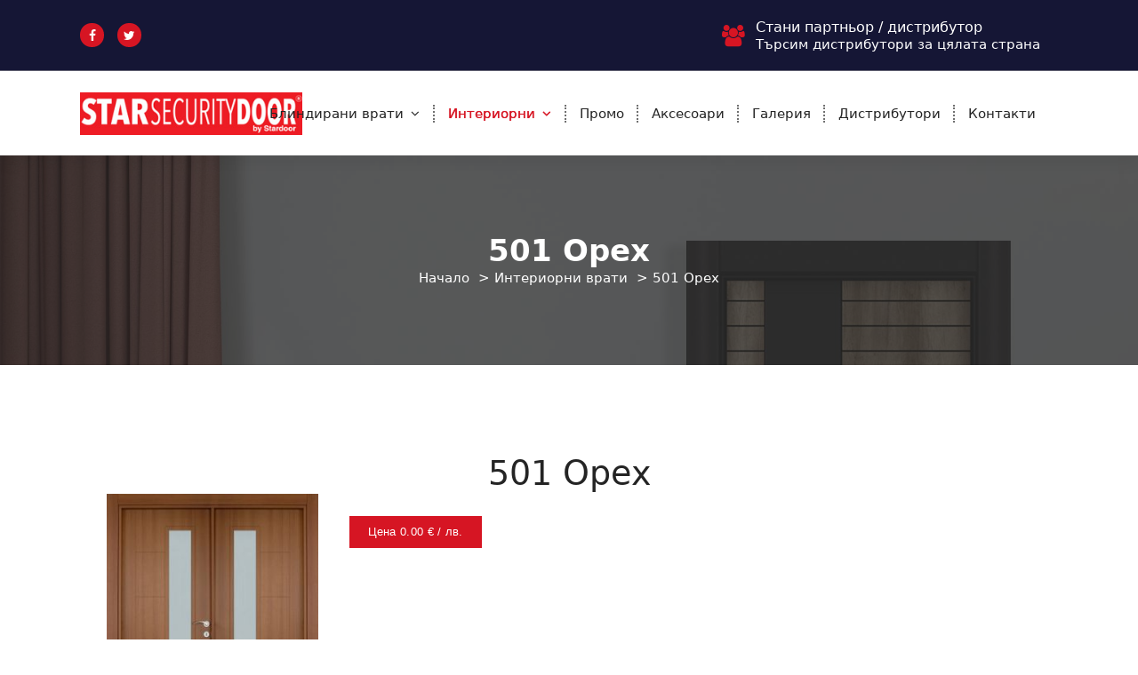

--- FILE ---
content_type: text/html; charset=UTF-8
request_url: https://starsecuritydoor.com/501-%D0%BE%D1%80%D0%B5%D1%85-2-4160
body_size: 11390
content:
<!DOCTYPE html>
<html lang="en-US">
<head>
<meta charset="UTF-8">
<meta name="viewport" content="width=device-width, initial-scale=1">
<link rel="profile" href="https://gmpg.org/xfn/11">
<link rel="apple-touch-icon" sizes="180x180" href="https://starsecuritydoor.com/wp-content/themes/star/assets/images/fav/apple-touch-icon.png">
<link rel="icon" type="image/png" sizes="32x32" href="https://starsecuritydoor.com/wp-content/themes/star/assets/images/fav/favicon-32x32.png">
<link rel="icon" type="image/png" sizes="16x16" href="https://starsecuritydoor.com/wp-content/themes/star/assets/images/fav/favicon-16x16.png">
<link rel="manifest" href="https://starsecuritydoor.com/wp-content/themes/star/assets/images/fav/site.webmanifest">
<link rel="mask-icon" href="https://starsecuritydoor.com/wp-content/themes/star/assets/images/fav/safari-pinned-tab.svg" color="#5bbad5">
<meta name="msapplication-TileColor" content="#da532c">
<meta name="theme-color" content="#ffffff">
<link rel="pingback" href="https://starsecuritydoor.com/xmlrpc.php">
<meta name='robots' content='index, follow, max-image-preview:large, max-snippet:-1, max-video-preview:-1' />
<!-- This site is optimized with the Yoast SEO plugin v26.6 - https://yoast.com/wordpress/plugins/seo/ -->
<title>501 Орех - StarSecurityDoor Блиндирани и интериорни врати - StarCelikkapi</title>
<link rel="canonical" href="https://starsecuritydoor.com/501-орех-2-4160" />
<meta property="og:locale" content="en_US" />
<meta property="og:type" content="article" />
<meta property="og:title" content="501 Орех - StarSecurityDoor Блиндирани и интериорни врати - StarCelikkapi" />
<meta property="og:url" content="https://starsecuritydoor.com/501-орех-2-4160" />
<meta property="og:site_name" content="StarSecurityDoor Блиндирани и интериорни врати - StarCelikkapi" />
<meta property="article:published_time" content="2022-10-07T10:09:37+00:00" />
<meta property="og:image" content="https://starsecuritydoor.com/wp-content/uploads/2022/10/501-Орех.jpg" />
<meta property="og:image:width" content="747" />
<meta property="og:image:height" content="868" />
<meta property="og:image:type" content="image/jpeg" />
<meta name="author" content="haska" />
<meta name="twitter:card" content="summary_large_image" />
<meta name="twitter:label1" content="Written by" />
<meta name="twitter:data1" content="haska" />
<script type="application/ld+json" class="yoast-schema-graph">{"@context":"https://schema.org","@graph":[{"@type":"Article","@id":"https://starsecuritydoor.com/501-%d0%be%d1%80%d0%b5%d1%85-2-4160#article","isPartOf":{"@id":"https://starsecuritydoor.com/501-%d0%be%d1%80%d0%b5%d1%85-2-4160"},"author":{"name":"haska","@id":"https://starsecuritydoor.com/#/schema/person/2abceae435a4d32f1e500e4ed1bc4b69"},"headline":"501 Орех","datePublished":"2022-10-07T10:09:37+00:00","mainEntityOfPage":{"@id":"https://starsecuritydoor.com/501-%d0%be%d1%80%d0%b5%d1%85-2-4160"},"wordCount":1,"commentCount":0,"publisher":{"@id":"https://starsecuritydoor.com/#organization"},"image":{"@id":"https://starsecuritydoor.com/501-%d0%be%d1%80%d0%b5%d1%85-2-4160#primaryimage"},"thumbnailUrl":"https://starsecuritydoor.com/wp-content/uploads/2022/10/501-Орех.jpg","articleSection":["Интериорни врати"],"inLanguage":"en-US","potentialAction":[{"@type":"CommentAction","name":"Comment","target":["https://starsecuritydoor.com/501-%d0%be%d1%80%d0%b5%d1%85-2-4160#respond"]}]},{"@type":"WebPage","@id":"https://starsecuritydoor.com/501-%d0%be%d1%80%d0%b5%d1%85-2-4160","url":"https://starsecuritydoor.com/501-%d0%be%d1%80%d0%b5%d1%85-2-4160","name":"501 Орех - StarSecurityDoor Блиндирани и интериорни врати - StarCelikkapi","isPartOf":{"@id":"https://starsecuritydoor.com/#website"},"primaryImageOfPage":{"@id":"https://starsecuritydoor.com/501-%d0%be%d1%80%d0%b5%d1%85-2-4160#primaryimage"},"image":{"@id":"https://starsecuritydoor.com/501-%d0%be%d1%80%d0%b5%d1%85-2-4160#primaryimage"},"thumbnailUrl":"https://starsecuritydoor.com/wp-content/uploads/2022/10/501-Орех.jpg","datePublished":"2022-10-07T10:09:37+00:00","breadcrumb":{"@id":"https://starsecuritydoor.com/501-%d0%be%d1%80%d0%b5%d1%85-2-4160#breadcrumb"},"inLanguage":"en-US","potentialAction":[{"@type":"ReadAction","target":["https://starsecuritydoor.com/501-%d0%be%d1%80%d0%b5%d1%85-2-4160"]}]},{"@type":"ImageObject","inLanguage":"en-US","@id":"https://starsecuritydoor.com/501-%d0%be%d1%80%d0%b5%d1%85-2-4160#primaryimage","url":"https://starsecuritydoor.com/wp-content/uploads/2022/10/501-Орех.jpg","contentUrl":"https://starsecuritydoor.com/wp-content/uploads/2022/10/501-Орех.jpg","width":747,"height":868},{"@type":"BreadcrumbList","@id":"https://starsecuritydoor.com/501-%d0%be%d1%80%d0%b5%d1%85-2-4160#breadcrumb","itemListElement":[{"@type":"ListItem","position":1,"name":"Home","item":"https://starsecuritydoor.com/"},{"@type":"ListItem","position":2,"name":"501 Орех"}]},{"@type":"WebSite","@id":"https://starsecuritydoor.com/#website","url":"https://starsecuritydoor.com/","name":"StarSecurityDoor Блиндирани и интериорни врати - StarCelikkapi","description":"","publisher":{"@id":"https://starsecuritydoor.com/#organization"},"potentialAction":[{"@type":"SearchAction","target":{"@type":"EntryPoint","urlTemplate":"https://starsecuritydoor.com/?s={search_term_string}"},"query-input":{"@type":"PropertyValueSpecification","valueRequired":true,"valueName":"search_term_string"}}],"inLanguage":"en-US"},{"@type":"Organization","@id":"https://starsecuritydoor.com/#organization","name":"StarSecurityDoor Блиндирани и интериорни врати - StarCelikkapi","url":"https://starsecuritydoor.com/","logo":{"@type":"ImageObject","inLanguage":"en-US","@id":"https://starsecuritydoor.com/#/schema/logo/image/","url":"https://starsecuritydoor.com/wp-content/uploads/2024/01/starsecuritydoor-logo.jpg","contentUrl":"https://starsecuritydoor.com/wp-content/uploads/2024/01/starsecuritydoor-logo.jpg","width":301,"height":58,"caption":"StarSecurityDoor Блиндирани и интериорни врати - StarCelikkapi"},"image":{"@id":"https://starsecuritydoor.com/#/schema/logo/image/"}},{"@type":"Person","@id":"https://starsecuritydoor.com/#/schema/person/2abceae435a4d32f1e500e4ed1bc4b69","name":"haska","image":{"@type":"ImageObject","inLanguage":"en-US","@id":"https://starsecuritydoor.com/#/schema/person/image/","url":"https://secure.gravatar.com/avatar/0df119f2fe2867f3f65db47a4f78164da7057e196e5d043cbd02455a8ced019b?s=96&d=mm&r=g","contentUrl":"https://secure.gravatar.com/avatar/0df119f2fe2867f3f65db47a4f78164da7057e196e5d043cbd02455a8ced019b?s=96&d=mm&r=g","caption":"haska"},"sameAs":["http://starsecuritydoor.com"],"url":"https://starsecuritydoor.com/author/haska"}]}</script>
<!-- / Yoast SEO plugin. -->
<link rel='dns-prefetch' href='//fonts.googleapis.com' />
<link rel="alternate" type="application/rss+xml" title="StarSecurityDoor Блиндирани и интериорни врати - StarCelikkapi &raquo; Feed" href="https://starsecuritydoor.com/feed" />
<link rel="alternate" type="application/rss+xml" title="StarSecurityDoor Блиндирани и интериорни врати - StarCelikkapi &raquo; Comments Feed" href="https://starsecuritydoor.com/comments/feed" />
<link rel="alternate" type="application/rss+xml" title="StarSecurityDoor Блиндирани и интериорни врати - StarCelikkapi &raquo; 501 Орех Comments Feed" href="https://starsecuritydoor.com/501-%d0%be%d1%80%d0%b5%d1%85-2-4160/feed" />
<link rel="alternate" title="oEmbed (JSON)" type="application/json+oembed" href="https://starsecuritydoor.com/wp-json/oembed/1.0/embed?url=https%3A%2F%2Fstarsecuritydoor.com%2F501-%25d0%25be%25d1%2580%25d0%25b5%25d1%2585-2-4160" />
<link rel="alternate" title="oEmbed (XML)" type="text/xml+oembed" href="https://starsecuritydoor.com/wp-json/oembed/1.0/embed?url=https%3A%2F%2Fstarsecuritydoor.com%2F501-%25d0%25be%25d1%2580%25d0%25b5%25d1%2585-2-4160&#038;format=xml" />
<style id='wp-img-auto-sizes-contain-inline-css' type='text/css'>
img:is([sizes=auto i],[sizes^="auto," i]){contain-intrinsic-size:3000px 1500px}
/*# sourceURL=wp-img-auto-sizes-contain-inline-css */
</style>
<link rel='stylesheet' id='twb-open-sans-css' href='https://fonts.googleapis.com/css?family=Open+Sans%3A300%2C400%2C500%2C600%2C700%2C800&#038;display=swap&#038;ver=6.9' type='text/css' media='all' />
<!-- <link rel='stylesheet' id='twbbwg-global-css' href='https://starsecuritydoor.com/wp-content/plugins/photo-gallery/booster/assets/css/global.css?ver=1.0.0' type='text/css' media='all' /> -->
<link rel="stylesheet" type="text/css" href="//starsecuritydoor.com/wp-content/cache/wpfc-minified/d4f4wbjf/ae5sg.css" media="all"/>
<style id='wp-block-library-inline-css' type='text/css'>
:root{--wp-block-synced-color:#7a00df;--wp-block-synced-color--rgb:122,0,223;--wp-bound-block-color:var(--wp-block-synced-color);--wp-editor-canvas-background:#ddd;--wp-admin-theme-color:#007cba;--wp-admin-theme-color--rgb:0,124,186;--wp-admin-theme-color-darker-10:#006ba1;--wp-admin-theme-color-darker-10--rgb:0,107,160.5;--wp-admin-theme-color-darker-20:#005a87;--wp-admin-theme-color-darker-20--rgb:0,90,135;--wp-admin-border-width-focus:2px}@media (min-resolution:192dpi){:root{--wp-admin-border-width-focus:1.5px}}.wp-element-button{cursor:pointer}:root .has-very-light-gray-background-color{background-color:#eee}:root .has-very-dark-gray-background-color{background-color:#313131}:root .has-very-light-gray-color{color:#eee}:root .has-very-dark-gray-color{color:#313131}:root .has-vivid-green-cyan-to-vivid-cyan-blue-gradient-background{background:linear-gradient(135deg,#00d084,#0693e3)}:root .has-purple-crush-gradient-background{background:linear-gradient(135deg,#34e2e4,#4721fb 50%,#ab1dfe)}:root .has-hazy-dawn-gradient-background{background:linear-gradient(135deg,#faaca8,#dad0ec)}:root .has-subdued-olive-gradient-background{background:linear-gradient(135deg,#fafae1,#67a671)}:root .has-atomic-cream-gradient-background{background:linear-gradient(135deg,#fdd79a,#004a59)}:root .has-nightshade-gradient-background{background:linear-gradient(135deg,#330968,#31cdcf)}:root .has-midnight-gradient-background{background:linear-gradient(135deg,#020381,#2874fc)}:root{--wp--preset--font-size--normal:16px;--wp--preset--font-size--huge:42px}.has-regular-font-size{font-size:1em}.has-larger-font-size{font-size:2.625em}.has-normal-font-size{font-size:var(--wp--preset--font-size--normal)}.has-huge-font-size{font-size:var(--wp--preset--font-size--huge)}.has-text-align-center{text-align:center}.has-text-align-left{text-align:left}.has-text-align-right{text-align:right}.has-fit-text{white-space:nowrap!important}#end-resizable-editor-section{display:none}.aligncenter{clear:both}.items-justified-left{justify-content:flex-start}.items-justified-center{justify-content:center}.items-justified-right{justify-content:flex-end}.items-justified-space-between{justify-content:space-between}.screen-reader-text{border:0;clip-path:inset(50%);height:1px;margin:-1px;overflow:hidden;padding:0;position:absolute;width:1px;word-wrap:normal!important}.screen-reader-text:focus{background-color:#ddd;clip-path:none;color:#444;display:block;font-size:1em;height:auto;left:5px;line-height:normal;padding:15px 23px 14px;text-decoration:none;top:5px;width:auto;z-index:100000}html :where(.has-border-color){border-style:solid}html :where([style*=border-top-color]){border-top-style:solid}html :where([style*=border-right-color]){border-right-style:solid}html :where([style*=border-bottom-color]){border-bottom-style:solid}html :where([style*=border-left-color]){border-left-style:solid}html :where([style*=border-width]){border-style:solid}html :where([style*=border-top-width]){border-top-style:solid}html :where([style*=border-right-width]){border-right-style:solid}html :where([style*=border-bottom-width]){border-bottom-style:solid}html :where([style*=border-left-width]){border-left-style:solid}html :where(img[class*=wp-image-]){height:auto;max-width:100%}:where(figure){margin:0 0 1em}html :where(.is-position-sticky){--wp-admin--admin-bar--position-offset:var(--wp-admin--admin-bar--height,0px)}@media screen and (max-width:600px){html :where(.is-position-sticky){--wp-admin--admin-bar--position-offset:0px}}
/*# sourceURL=wp-block-library-inline-css */
</style><style id='wp-block-list-inline-css' type='text/css'>
ol,ul{box-sizing:border-box}:root :where(.wp-block-list.has-background){padding:1.25em 2.375em}
/*# sourceURL=https://starsecuritydoor.com/wp-includes/blocks/list/style.min.css */
</style>
<style id='global-styles-inline-css' type='text/css'>
:root{--wp--preset--aspect-ratio--square: 1;--wp--preset--aspect-ratio--4-3: 4/3;--wp--preset--aspect-ratio--3-4: 3/4;--wp--preset--aspect-ratio--3-2: 3/2;--wp--preset--aspect-ratio--2-3: 2/3;--wp--preset--aspect-ratio--16-9: 16/9;--wp--preset--aspect-ratio--9-16: 9/16;--wp--preset--color--black: #000000;--wp--preset--color--cyan-bluish-gray: #abb8c3;--wp--preset--color--white: #ffffff;--wp--preset--color--pale-pink: #f78da7;--wp--preset--color--vivid-red: #cf2e2e;--wp--preset--color--luminous-vivid-orange: #ff6900;--wp--preset--color--luminous-vivid-amber: #fcb900;--wp--preset--color--light-green-cyan: #7bdcb5;--wp--preset--color--vivid-green-cyan: #00d084;--wp--preset--color--pale-cyan-blue: #8ed1fc;--wp--preset--color--vivid-cyan-blue: #0693e3;--wp--preset--color--vivid-purple: #9b51e0;--wp--preset--gradient--vivid-cyan-blue-to-vivid-purple: linear-gradient(135deg,rgb(6,147,227) 0%,rgb(155,81,224) 100%);--wp--preset--gradient--light-green-cyan-to-vivid-green-cyan: linear-gradient(135deg,rgb(122,220,180) 0%,rgb(0,208,130) 100%);--wp--preset--gradient--luminous-vivid-amber-to-luminous-vivid-orange: linear-gradient(135deg,rgb(252,185,0) 0%,rgb(255,105,0) 100%);--wp--preset--gradient--luminous-vivid-orange-to-vivid-red: linear-gradient(135deg,rgb(255,105,0) 0%,rgb(207,46,46) 100%);--wp--preset--gradient--very-light-gray-to-cyan-bluish-gray: linear-gradient(135deg,rgb(238,238,238) 0%,rgb(169,184,195) 100%);--wp--preset--gradient--cool-to-warm-spectrum: linear-gradient(135deg,rgb(74,234,220) 0%,rgb(151,120,209) 20%,rgb(207,42,186) 40%,rgb(238,44,130) 60%,rgb(251,105,98) 80%,rgb(254,248,76) 100%);--wp--preset--gradient--blush-light-purple: linear-gradient(135deg,rgb(255,206,236) 0%,rgb(152,150,240) 100%);--wp--preset--gradient--blush-bordeaux: linear-gradient(135deg,rgb(254,205,165) 0%,rgb(254,45,45) 50%,rgb(107,0,62) 100%);--wp--preset--gradient--luminous-dusk: linear-gradient(135deg,rgb(255,203,112) 0%,rgb(199,81,192) 50%,rgb(65,88,208) 100%);--wp--preset--gradient--pale-ocean: linear-gradient(135deg,rgb(255,245,203) 0%,rgb(182,227,212) 50%,rgb(51,167,181) 100%);--wp--preset--gradient--electric-grass: linear-gradient(135deg,rgb(202,248,128) 0%,rgb(113,206,126) 100%);--wp--preset--gradient--midnight: linear-gradient(135deg,rgb(2,3,129) 0%,rgb(40,116,252) 100%);--wp--preset--font-size--small: 13px;--wp--preset--font-size--medium: 20px;--wp--preset--font-size--large: 36px;--wp--preset--font-size--x-large: 42px;--wp--preset--spacing--20: 0.44rem;--wp--preset--spacing--30: 0.67rem;--wp--preset--spacing--40: 1rem;--wp--preset--spacing--50: 1.5rem;--wp--preset--spacing--60: 2.25rem;--wp--preset--spacing--70: 3.38rem;--wp--preset--spacing--80: 5.06rem;--wp--preset--shadow--natural: 6px 6px 9px rgba(0, 0, 0, 0.2);--wp--preset--shadow--deep: 12px 12px 50px rgba(0, 0, 0, 0.4);--wp--preset--shadow--sharp: 6px 6px 0px rgba(0, 0, 0, 0.2);--wp--preset--shadow--outlined: 6px 6px 0px -3px rgb(255, 255, 255), 6px 6px rgb(0, 0, 0);--wp--preset--shadow--crisp: 6px 6px 0px rgb(0, 0, 0);}:where(.is-layout-flex){gap: 0.5em;}:where(.is-layout-grid){gap: 0.5em;}body .is-layout-flex{display: flex;}.is-layout-flex{flex-wrap: wrap;align-items: center;}.is-layout-flex > :is(*, div){margin: 0;}body .is-layout-grid{display: grid;}.is-layout-grid > :is(*, div){margin: 0;}:where(.wp-block-columns.is-layout-flex){gap: 2em;}:where(.wp-block-columns.is-layout-grid){gap: 2em;}:where(.wp-block-post-template.is-layout-flex){gap: 1.25em;}:where(.wp-block-post-template.is-layout-grid){gap: 1.25em;}.has-black-color{color: var(--wp--preset--color--black) !important;}.has-cyan-bluish-gray-color{color: var(--wp--preset--color--cyan-bluish-gray) !important;}.has-white-color{color: var(--wp--preset--color--white) !important;}.has-pale-pink-color{color: var(--wp--preset--color--pale-pink) !important;}.has-vivid-red-color{color: var(--wp--preset--color--vivid-red) !important;}.has-luminous-vivid-orange-color{color: var(--wp--preset--color--luminous-vivid-orange) !important;}.has-luminous-vivid-amber-color{color: var(--wp--preset--color--luminous-vivid-amber) !important;}.has-light-green-cyan-color{color: var(--wp--preset--color--light-green-cyan) !important;}.has-vivid-green-cyan-color{color: var(--wp--preset--color--vivid-green-cyan) !important;}.has-pale-cyan-blue-color{color: var(--wp--preset--color--pale-cyan-blue) !important;}.has-vivid-cyan-blue-color{color: var(--wp--preset--color--vivid-cyan-blue) !important;}.has-vivid-purple-color{color: var(--wp--preset--color--vivid-purple) !important;}.has-black-background-color{background-color: var(--wp--preset--color--black) !important;}.has-cyan-bluish-gray-background-color{background-color: var(--wp--preset--color--cyan-bluish-gray) !important;}.has-white-background-color{background-color: var(--wp--preset--color--white) !important;}.has-pale-pink-background-color{background-color: var(--wp--preset--color--pale-pink) !important;}.has-vivid-red-background-color{background-color: var(--wp--preset--color--vivid-red) !important;}.has-luminous-vivid-orange-background-color{background-color: var(--wp--preset--color--luminous-vivid-orange) !important;}.has-luminous-vivid-amber-background-color{background-color: var(--wp--preset--color--luminous-vivid-amber) !important;}.has-light-green-cyan-background-color{background-color: var(--wp--preset--color--light-green-cyan) !important;}.has-vivid-green-cyan-background-color{background-color: var(--wp--preset--color--vivid-green-cyan) !important;}.has-pale-cyan-blue-background-color{background-color: var(--wp--preset--color--pale-cyan-blue) !important;}.has-vivid-cyan-blue-background-color{background-color: var(--wp--preset--color--vivid-cyan-blue) !important;}.has-vivid-purple-background-color{background-color: var(--wp--preset--color--vivid-purple) !important;}.has-black-border-color{border-color: var(--wp--preset--color--black) !important;}.has-cyan-bluish-gray-border-color{border-color: var(--wp--preset--color--cyan-bluish-gray) !important;}.has-white-border-color{border-color: var(--wp--preset--color--white) !important;}.has-pale-pink-border-color{border-color: var(--wp--preset--color--pale-pink) !important;}.has-vivid-red-border-color{border-color: var(--wp--preset--color--vivid-red) !important;}.has-luminous-vivid-orange-border-color{border-color: var(--wp--preset--color--luminous-vivid-orange) !important;}.has-luminous-vivid-amber-border-color{border-color: var(--wp--preset--color--luminous-vivid-amber) !important;}.has-light-green-cyan-border-color{border-color: var(--wp--preset--color--light-green-cyan) !important;}.has-vivid-green-cyan-border-color{border-color: var(--wp--preset--color--vivid-green-cyan) !important;}.has-pale-cyan-blue-border-color{border-color: var(--wp--preset--color--pale-cyan-blue) !important;}.has-vivid-cyan-blue-border-color{border-color: var(--wp--preset--color--vivid-cyan-blue) !important;}.has-vivid-purple-border-color{border-color: var(--wp--preset--color--vivid-purple) !important;}.has-vivid-cyan-blue-to-vivid-purple-gradient-background{background: var(--wp--preset--gradient--vivid-cyan-blue-to-vivid-purple) !important;}.has-light-green-cyan-to-vivid-green-cyan-gradient-background{background: var(--wp--preset--gradient--light-green-cyan-to-vivid-green-cyan) !important;}.has-luminous-vivid-amber-to-luminous-vivid-orange-gradient-background{background: var(--wp--preset--gradient--luminous-vivid-amber-to-luminous-vivid-orange) !important;}.has-luminous-vivid-orange-to-vivid-red-gradient-background{background: var(--wp--preset--gradient--luminous-vivid-orange-to-vivid-red) !important;}.has-very-light-gray-to-cyan-bluish-gray-gradient-background{background: var(--wp--preset--gradient--very-light-gray-to-cyan-bluish-gray) !important;}.has-cool-to-warm-spectrum-gradient-background{background: var(--wp--preset--gradient--cool-to-warm-spectrum) !important;}.has-blush-light-purple-gradient-background{background: var(--wp--preset--gradient--blush-light-purple) !important;}.has-blush-bordeaux-gradient-background{background: var(--wp--preset--gradient--blush-bordeaux) !important;}.has-luminous-dusk-gradient-background{background: var(--wp--preset--gradient--luminous-dusk) !important;}.has-pale-ocean-gradient-background{background: var(--wp--preset--gradient--pale-ocean) !important;}.has-electric-grass-gradient-background{background: var(--wp--preset--gradient--electric-grass) !important;}.has-midnight-gradient-background{background: var(--wp--preset--gradient--midnight) !important;}.has-small-font-size{font-size: var(--wp--preset--font-size--small) !important;}.has-medium-font-size{font-size: var(--wp--preset--font-size--medium) !important;}.has-large-font-size{font-size: var(--wp--preset--font-size--large) !important;}.has-x-large-font-size{font-size: var(--wp--preset--font-size--x-large) !important;}
/*# sourceURL=global-styles-inline-css */
</style>
<style id='classic-theme-styles-inline-css' type='text/css'>
/*! This file is auto-generated */
.wp-block-button__link{color:#fff;background-color:#32373c;border-radius:9999px;box-shadow:none;text-decoration:none;padding:calc(.667em + 2px) calc(1.333em + 2px);font-size:1.125em}.wp-block-file__button{background:#32373c;color:#fff;text-decoration:none}
/*# sourceURL=/wp-includes/css/classic-themes.min.css */
</style>
<!-- <link rel='stylesheet' id='eur-adaptation-styles-css' href='https://starsecuritydoor.com/wp-content/plugins/EURAdaptation/assets/css/eur-adaptation.css?ver=1.0.0' type='text/css' media='all' /> -->
<!-- <link rel='stylesheet' id='bwg_fonts-css' href='https://starsecuritydoor.com/wp-content/plugins/photo-gallery/css/bwg-fonts/fonts.css?ver=0.0.1' type='text/css' media='all' /> -->
<!-- <link rel='stylesheet' id='sumoselect-css' href='https://starsecuritydoor.com/wp-content/plugins/photo-gallery/css/sumoselect.min.css?ver=3.4.6' type='text/css' media='all' /> -->
<!-- <link rel='stylesheet' id='mCustomScrollbar-css' href='https://starsecuritydoor.com/wp-content/plugins/photo-gallery/css/jquery.mCustomScrollbar.min.css?ver=3.1.5' type='text/css' media='all' /> -->
<link rel="stylesheet" type="text/css" href="//starsecuritydoor.com/wp-content/cache/wpfc-minified/13hnbfzr/ae5sg.css" media="all"/>
<link rel='stylesheet' id='bwg_googlefonts-css' href='https://fonts.googleapis.com/css?family=Ubuntu&#038;subset=greek,latin,greek-ext,vietnamese,cyrillic-ext,latin-ext,cyrillic' type='text/css' media='all' />
<!-- <link rel='stylesheet' id='bwg_frontend-css' href='https://starsecuritydoor.com/wp-content/plugins/photo-gallery/css/styles.min.css?ver=1.8.35' type='text/css' media='all' /> -->
<!-- <link rel='stylesheet' id='owl-theme-default-min-css' href='https://starsecuritydoor.com/wp-content/themes/star/assets/css/owl.theme.default.min.css?ver=6.9' type='text/css' media='all' /> -->
<!-- <link rel='stylesheet' id='font-awesome-css' href='https://starsecuritydoor.com/wp-content/themes/star/assets/css/fonts/font-awesome/css/font-awesome.min.css?ver=6.9' type='text/css' media='all' /> -->
<!-- <link rel='stylesheet' id='avril-editor-style-css' href='https://starsecuritydoor.com/wp-content/themes/star/assets/css/editor-style.css?ver=6.9' type='text/css' media='all' /> -->
<!-- <link rel='stylesheet' id='avril-default-css' href='https://starsecuritydoor.com/wp-content/themes/star/assets/css/color/default.css?ver=6.9' type='text/css' media='all' /> -->
<!-- <link rel='stylesheet' id='avril-theme-css-css' href='https://starsecuritydoor.com/wp-content/themes/star/assets/css/theme.css?ver=6.9' type='text/css' media='all' /> -->
<!-- <link rel='stylesheet' id='avril-menus-css' href='https://starsecuritydoor.com/wp-content/themes/star/assets/css/menu.css?ver=6.9' type='text/css' media='all' /> -->
<!-- <link rel='stylesheet' id='avril-widgets-css' href='https://starsecuritydoor.com/wp-content/themes/star/assets/css/widgets.css?ver=6.9' type='text/css' media='all' /> -->
<!-- <link rel='stylesheet' id='avril-main-css' href='https://starsecuritydoor.com/wp-content/themes/star/assets/css/main.css?ver=6.9' type='text/css' media='all' /> -->
<!-- <link rel='stylesheet' id='avril-media-query-css' href='https://starsecuritydoor.com/wp-content/themes/star/assets/css/responsive.css?ver=6.9' type='text/css' media='all' /> -->
<!-- <link rel='stylesheet' id='avril-style-css' href='https://starsecuritydoor.com/wp-content/themes/star/style.css?ver=6.9' type='text/css' media='all' /> -->
<link rel="stylesheet" type="text/css" href="//starsecuritydoor.com/wp-content/cache/wpfc-minified/7ikvfbm4/ae5sg.css" media="all"/>
<style id='avril-style-inline-css' type='text/css'>
.breadcrumb-content {
min-height: 236px;
}
.breadcrumb-area {
background-image: url(https://starsecuritydoor.com/wp-content/themes/star/assets/images/bg/breadcrumbg.jpg);
background-attachment: scroll;
}
.logo img, .mobile-logo img {
max-width: 250px;
}
body{ 
font-size: 15px;
line-height: 1.5;
text-transform: inherit;
font-style: inherit;
}
h1{ 
font-size: px;
line-height: ;
text-transform: inherit;
font-style: inherit;
}
h2{ 
font-size: px;
line-height: ;
text-transform: inherit;
font-style: inherit;
}
h3{ 
font-size: px;
line-height: ;
text-transform: inherit;
font-style: inherit;
}
h4{ 
font-size: px;
line-height: ;
text-transform: inherit;
font-style: inherit;
}
h5{ 
font-size: px;
line-height: ;
text-transform: inherit;
font-style: inherit;
}
h6{ 
font-size: px;
line-height: ;
text-transform: inherit;
font-style: inherit;
}
.theme-slider:after {
opacity: 0;
background: #000000;
}
/*# sourceURL=avril-style-inline-css */
</style>
<link rel='stylesheet' id='avril-fonts-css' href='//fonts.googleapis.com/css?family=Poppins%3A300%2C300i%2C400%2C400i%2C500%2C500i%2C600%2C600i%2C700%2C700i%2C800%2C800i%2C900%2C900i&#038;subset=latin%2Clatin-ext' type='text/css' media='all' />
<!-- <link rel='stylesheet' id='animate-css' href='https://starsecuritydoor.com/wp-content/plugins/clever-fox//inc/assets/css/animate.css?ver=6.9' type='text/css' media='all' /> -->
<!-- <link rel='stylesheet' id='owl-carousel-min-css' href='https://starsecuritydoor.com/wp-content/plugins/clever-fox//inc/assets/css/owl.carousel.min.css?ver=6.9' type='text/css' media='all' /> -->
<link rel="stylesheet" type="text/css" href="//starsecuritydoor.com/wp-content/cache/wpfc-minified/2z69ac18/ae5sg.css" media="all"/>
<script src='//starsecuritydoor.com/wp-content/cache/wpfc-minified/7ii5y7mo/ae5sg.js' type="text/javascript"></script>
<!-- <script type="text/javascript" src="https://starsecuritydoor.com/wp-includes/js/jquery/jquery.min.js?ver=3.7.1" id="jquery-core-js"></script> -->
<!-- <script type="text/javascript" src="https://starsecuritydoor.com/wp-includes/js/jquery/jquery-migrate.min.js?ver=3.4.1" id="jquery-migrate-js"></script> -->
<!-- <script type="text/javascript" src="https://starsecuritydoor.com/wp-content/plugins/photo-gallery/booster/assets/js/circle-progress.js?ver=1.2.2" id="twbbwg-circle-js"></script> -->
<script type="text/javascript" id="twbbwg-global-js-extra">
/* <![CDATA[ */
var twb = {"nonce":"56e8f96c52","ajax_url":"https://starsecuritydoor.com/wp-admin/admin-ajax.php","plugin_url":"https://starsecuritydoor.com/wp-content/plugins/photo-gallery/booster","href":"https://starsecuritydoor.com/wp-admin/admin.php?page=twbbwg_photo-gallery"};
var twb = {"nonce":"56e8f96c52","ajax_url":"https://starsecuritydoor.com/wp-admin/admin-ajax.php","plugin_url":"https://starsecuritydoor.com/wp-content/plugins/photo-gallery/booster","href":"https://starsecuritydoor.com/wp-admin/admin.php?page=twbbwg_photo-gallery"};
//# sourceURL=twbbwg-global-js-extra
/* ]]> */
</script>
<script src='//starsecuritydoor.com/wp-content/cache/wpfc-minified/fpx8p39g/ae5sg.js' type="text/javascript"></script>
<!-- <script type="text/javascript" src="https://starsecuritydoor.com/wp-content/plugins/photo-gallery/booster/assets/js/global.js?ver=1.0.0" id="twbbwg-global-js"></script> -->
<!-- <script type="text/javascript" src="https://starsecuritydoor.com/wp-content/plugins/photo-gallery/js/jquery.sumoselect.min.js?ver=3.4.6" id="sumoselect-js"></script> -->
<!-- <script type="text/javascript" src="https://starsecuritydoor.com/wp-content/plugins/photo-gallery/js/tocca.min.js?ver=2.0.9" id="bwg_mobile-js"></script> -->
<!-- <script type="text/javascript" src="https://starsecuritydoor.com/wp-content/plugins/photo-gallery/js/jquery.mCustomScrollbar.concat.min.js?ver=3.1.5" id="mCustomScrollbar-js"></script> -->
<!-- <script type="text/javascript" src="https://starsecuritydoor.com/wp-content/plugins/photo-gallery/js/jquery.fullscreen.min.js?ver=0.6.0" id="jquery-fullscreen-js"></script> -->
<script type="text/javascript" id="bwg_frontend-js-extra">
/* <![CDATA[ */
var bwg_objectsL10n = {"bwg_field_required":"field is required.","bwg_mail_validation":"This is not a valid email address.","bwg_search_result":"There are no images matching your search.","bwg_select_tag":"Select Tag","bwg_order_by":"Order By","bwg_search":"Search","bwg_show_ecommerce":"Show Ecommerce","bwg_hide_ecommerce":"Hide Ecommerce","bwg_show_comments":"Show Comments","bwg_hide_comments":"Hide Comments","bwg_restore":"Restore","bwg_maximize":"Maximize","bwg_fullscreen":"Fullscreen","bwg_exit_fullscreen":"Exit Fullscreen","bwg_search_tag":"SEARCH...","bwg_tag_no_match":"No tags found","bwg_all_tags_selected":"All tags selected","bwg_tags_selected":"tags selected","play":"Play","pause":"Pause","is_pro":"","bwg_play":"Play","bwg_pause":"Pause","bwg_hide_info":"Hide info","bwg_show_info":"Show info","bwg_hide_rating":"Hide rating","bwg_show_rating":"Show rating","ok":"Ok","cancel":"Cancel","select_all":"Select all","lazy_load":"0","lazy_loader":"https://starsecuritydoor.com/wp-content/plugins/photo-gallery/images/ajax_loader.png","front_ajax":"0","bwg_tag_see_all":"see all tags","bwg_tag_see_less":"see less tags"};
//# sourceURL=bwg_frontend-js-extra
/* ]]> */
</script>
<script src='//starsecuritydoor.com/wp-content/cache/wpfc-minified/km4ngqhz/ae5sg.js' type="text/javascript"></script>
<!-- <script type="text/javascript" src="https://starsecuritydoor.com/wp-content/plugins/photo-gallery/js/scripts.min.js?ver=1.8.35" id="bwg_frontend-js"></script> -->
<link rel="https://api.w.org/" href="https://starsecuritydoor.com/wp-json/" /><link rel="alternate" title="JSON" type="application/json" href="https://starsecuritydoor.com/wp-json/wp/v2/posts/4160" /><link rel="EditURI" type="application/rsd+xml" title="RSD" href="https://starsecuritydoor.com/xmlrpc.php?rsd" />
<meta name="generator" content="WordPress 6.9" />
<link rel='shortlink' href='https://starsecuritydoor.com/?p=4160' />
<style type="text/css">
.site-title,
.site-description {
position: absolute;
clip: rect(1px, 1px, 1px, 1px);
}
</style>
</head>
<body class="wp-singular post-template-default single single-post postid-4160 single-format-standard wp-custom-logo wp-theme-star group-blog">
<div id="page" class="site">
<a class="skip-link screen-reader-text" href="#content">Skip to content</a>
<!--===// Start: Header
=================================-->
<header id="header-section" class="header header-one">
<!--===// Start: Header Above
=================================-->
<div id="above-header" class="header-above-info d-av-block d-none wow fadeInDown">
<div class="header-widget">
<div class="av-container">
<div class="av-columns-area">
<div class="av-column-5">
<div class="widget-left text-av-left text-center">
<aside class="widget widget_social_widget">
<ul>
<li><a href="#"><i class="fa fa-facebook"></i></a></li>
<li><a href="#"><i class="fa fa-twitter"></i></a></li>
</ul>
</aside>
</div>
</div>
<div class="av-column-7">
<div class="widget-right text-av-right text-center"> 
<aside class="widget widget-contact wgt-1">
<div class="contact-area">
<div class="contact-icon">
<i class="fa fa-users"></i>
</div>
<a href="/partners" class="contact-info">
<span class="text">Стани партньор / дистрибутор</span>
<span class="title">Търсим дистрибутори за цялата страна</span>
</a>
</div>
</aside>
</div>	
</div>
</div>
</div>
</div>
</div>	
<!--===// End: Header Top
=================================-->   
<div class="navigator-wrapper">
<!--===// Start: Mobile Toggle
=================================-->
<div class="theme-mobile-nav sticky-nav "> 
<div class="av-container">
<div class="av-columns-area">
<div class="av-column-12">
<div class="theme-mobile-menu">
<div class="mobile-logo">
<div class="logo">
<a href="https://starsecuritydoor.com/" class="custom-logo-link" rel="home"><img width="301" height="58" src="https://starsecuritydoor.com/wp-content/uploads/2024/01/starsecuritydoor-logo.jpg" class="custom-logo" alt="StarSecurityDoor Блиндирани и интериорни врати &#8211; StarCelikkapi" decoding="async" /></a>																			</div>
</div>
<div class="menu-toggle-wrap">
<div class="mobile-menu-right"></div>
<div class="hamburger-menu">
<button type="button" class="menu-toggle">
<div class="top-bun"></div>
<div class="meat"></div>
<div class="bottom-bun"></div>
</button>
</div>
</div>
<div id="mobile-m" class="mobile-menu">
<button type="button" class="header-close-menu close-style"></button>
</div>
<div class="headtop-mobi">
<button type="button" class="header-above-toggle"><span></span></button>
</div>
<div id="mob-h-top" class="mobi-head-top"></div>
</div>
</div>
</div>
</div>        
</div>
<!--===// End: Mobile Toggle
=================================-->
<!--===// Start: Navigation
=================================-->
<div class="nav-area d-none d-av-block">
<div class="navbar-area sticky-nav ">
<div class="av-container">
<div class="av-columns-area">
<div class="av-column-2 my-auto">
<div class="logo">
<a href="https://starsecuritydoor.com/" class="custom-logo-link" rel="home"><img width="301" height="58" src="https://starsecuritydoor.com/wp-content/uploads/2024/01/starsecuritydoor-logo.jpg" class="custom-logo" alt="StarSecurityDoor Блиндирани и интериорни врати &#8211; StarCelikkapi" decoding="async" /></a>																	</div>
</div>
<div class="av-column-10 my-auto">
<div class="theme-menu">
<nav class="menubar">
<ul id="menu-top_menu" class="menu-wrap"><li itemscope="itemscope" itemtype="https://www.schema.org/SiteNavigationElement" id="menu-item-3116" class="menu-item menu-item-type-custom menu-item-object-custom menu-item-has-children dropdown menu-item-3116 nav-item"><a title="Блиндирани врати" href="#" class="nav-link">Блиндирани врати</a>
<span class='mobile-toggler d-av-none'><button type='button' class='fa fa-chevron-right' aria-label='Mobile Toggler'></button></span><ul class="dropdown-menu"  role="menu">
<li itemscope="itemscope" itemtype="https://www.schema.org/SiteNavigationElement" id="menu-item-5979" class="menu-item menu-item-type-taxonomy menu-item-object-category menu-item-5979 nav-item"><a title="Блясък" href="https://starsecuritydoor.com/blyasak" class="dropdown-item">Блясък</a></li>
<li itemscope="itemscope" itemtype="https://www.schema.org/SiteNavigationElement" id="menu-item-7359" class="menu-item menu-item-type-taxonomy menu-item-object-category menu-item-7359 nav-item"><a title="Parkdoor S" href="https://starsecuritydoor.com/blindirani-vrati/parkdoor-s" class="dropdown-item">Parkdoor S</a></li>
<li itemscope="itemscope" itemtype="https://www.schema.org/SiteNavigationElement" id="menu-item-6924" class="menu-item menu-item-type-taxonomy menu-item-object-category menu-item-6924 nav-item"><a title="New Parkdoor" href="https://starsecuritydoor.com/blindirani-vrati/new-parkdoor" class="dropdown-item">New Parkdoor</a></li>
<li itemscope="itemscope" itemtype="https://www.schema.org/SiteNavigationElement" id="menu-item-3118" class="menu-item menu-item-type-taxonomy menu-item-object-category menu-item-3118 nav-item"><a title="Parkdoor" href="https://starsecuritydoor.com/blindirani-vrati/parkdoor-vrati" class="dropdown-item">Parkdoor</a></li>
<li itemscope="itemscope" itemtype="https://www.schema.org/SiteNavigationElement" id="menu-item-4403" class="menu-item menu-item-type-taxonomy menu-item-object-category menu-item-4403 nav-item"><a title="Паркдор плюс" href="https://starsecuritydoor.com/blindirani-vrati/parkdoor-plus" class="dropdown-item">Паркдор плюс</a></li>
<li itemscope="itemscope" itemtype="https://www.schema.org/SiteNavigationElement" id="menu-item-3421" class="menu-item menu-item-type-taxonomy menu-item-object-category menu-item-3421 nav-item"><a title="Арт" href="https://starsecuritydoor.com/blindirani-vrati/art" class="dropdown-item">Арт</a></li>
<li itemscope="itemscope" itemtype="https://www.schema.org/SiteNavigationElement" id="menu-item-3121" class="menu-item menu-item-type-taxonomy menu-item-object-category menu-item-3121 nav-item"><a title="StarLife" href="https://starsecuritydoor.com/blindirani-vrati/vrati-starlife" class="dropdown-item">StarLife</a></li>
<li itemscope="itemscope" itemtype="https://www.schema.org/SiteNavigationElement" id="menu-item-3117" class="menu-item menu-item-type-taxonomy menu-item-object-category menu-item-3117 nav-item"><a title="Lapis" href="https://starsecuritydoor.com/blindirani-vrati/lapis" class="dropdown-item">Lapis</a></li>
<li itemscope="itemscope" itemtype="https://www.schema.org/SiteNavigationElement" id="menu-item-3123" class="menu-item menu-item-type-taxonomy menu-item-object-category menu-item-3123 nav-item"><a title="Laminart" href="https://starsecuritydoor.com/blindirani-vrati/vrati-seriq-laminart" class="dropdown-item">Laminart</a></li>
<li itemscope="itemscope" itemtype="https://www.schema.org/SiteNavigationElement" id="menu-item-3120" class="menu-item menu-item-type-taxonomy menu-item-object-category menu-item-3120 nav-item"><a title="Crystal" href="https://starsecuritydoor.com/blindirani-vrati/crystal" class="dropdown-item">Crystal</a></li>
<li itemscope="itemscope" itemtype="https://www.schema.org/SiteNavigationElement" id="menu-item-3119" class="menu-item menu-item-type-taxonomy menu-item-object-category menu-item-3119 nav-item"><a title="Solid" href="https://starsecuritydoor.com/blindirani-vrati/solid" class="dropdown-item">Solid</a></li>
<li itemscope="itemscope" itemtype="https://www.schema.org/SiteNavigationElement" id="menu-item-3122" class="menu-item menu-item-type-taxonomy menu-item-object-category menu-item-3122 nav-item"><a title="Outdoor" href="https://starsecuritydoor.com/blindirani-vrati/vrati-outdoor" class="dropdown-item">Outdoor</a></li>
<li itemscope="itemscope" itemtype="https://www.schema.org/SiteNavigationElement" id="menu-item-7757" class="menu-item menu-item-type-post_type menu-item-object-page menu-item-7757 nav-item"><a title="Врати за мазе" href="https://starsecuritydoor.com/%d0%b2%d1%80%d0%b0%d1%82%d0%b8-%d0%b7%d0%b0-%d0%bc%d0%b0%d0%b7%d0%b5" class="dropdown-item">Врати за мазе</a></li>
<li itemscope="itemscope" itemtype="https://www.schema.org/SiteNavigationElement" id="menu-item-7756" class="menu-item menu-item-type-post_type menu-item-object-page menu-item-7756 nav-item"><a title="Мултифункционални врати" href="https://starsecuritydoor.com/%d0%bc%d1%83%d0%bb%d1%82%d0%b8%d1%84%d1%83%d0%bd%d0%ba%d1%86%d0%b8%d0%be%d0%bd%d0%b0%d0%bb%d0%bd%d0%b8-%d0%b2%d1%80%d0%b0%d1%82%d0%b8" class="dropdown-item">Мултифункционални врати</a></li>
<li itemscope="itemscope" itemtype="https://www.schema.org/SiteNavigationElement" id="menu-item-5650" class="menu-item menu-item-type-taxonomy menu-item-object-category menu-item-5650 nav-item"><a title="Врати по поръчка" href="https://starsecuritydoor.com/blindirani-vrati/vrati-po-porychka" class="dropdown-item">Врати по поръчка</a></li>
<li itemscope="itemscope" itemtype="https://www.schema.org/SiteNavigationElement" id="menu-item-3286" class="menu-item menu-item-type-taxonomy menu-item-object-category menu-item-3286 nav-item"><a title="Блиндирани противопожарни" href="https://starsecuritydoor.com/protivo-pojarni-vrati" class="dropdown-item">Блиндирани противопожарни</a></li>
<li itemscope="itemscope" itemtype="https://www.schema.org/SiteNavigationElement" id="menu-item-7759" class="menu-item menu-item-type-post_type menu-item-object-page menu-item-7759 nav-item"><a title="Еднокрила пожароустойчива EI60" href="https://starsecuritydoor.com/%d0%b5%d0%b4%d0%bd%d0%be%d0%ba%d1%80%d0%b8%d0%bb%d0%b0-%d0%bf%d0%be%d0%b6%d0%b0%d1%80%d0%be%d1%83%d1%81%d1%82%d0%be%d0%b9%d1%87%d0%b8%d0%b2%d0%b0-%d0%b2%d1%80%d0%b0%d1%82%d0%b0-ei60" class="dropdown-item">Еднокрила пожароустойчива EI60</a></li>
</ul>
</li>
<li itemscope="itemscope" itemtype="https://www.schema.org/SiteNavigationElement" id="menu-item-3124" class="menu-item menu-item-type-taxonomy menu-item-object-category current-post-ancestor current-menu-parent current-post-parent menu-item-has-children dropdown active menu-item-3124 nav-item"><a title="Интериорни" href="https://starsecuritydoor.com/interiorni-vrati" class="nav-link">Интериорни</a>
<span class='mobile-toggler d-av-none'><button type='button' class='fa fa-chevron-right' aria-label='Mobile Toggler'></button></span><ul class="dropdown-menu" aria-labelledby="mobile-toggler d-av-none&#039;&gt;&lt;button type=&#039;button&#039; class=&#039;fa fa-chevron-right&#039; aria-label=&#039;Mobile Toggler&#039;&gt;&lt;/button&gt;&lt;/span&gt;&lt;ul class=" role="menu">
<li itemscope="itemscope" itemtype="https://www.schema.org/SiteNavigationElement" id="menu-item-6734" class="menu-item menu-item-type-taxonomy menu-item-object-category menu-item-6734 nav-item"><a title="Variantdoor" href="https://starsecuritydoor.com/variantdoor" class="dropdown-item">Variantdoor</a></li>
<li itemscope="itemscope" itemtype="https://www.schema.org/SiteNavigationElement" id="menu-item-3407" class="menu-item menu-item-type-taxonomy menu-item-object-category menu-item-3407 nav-item"><a title="АДО" href="https://starsecuritydoor.com/interiorni-vrati/ado" class="dropdown-item">АДО</a></li>
<li itemscope="itemscope" itemtype="https://www.schema.org/SiteNavigationElement" id="menu-item-5420" class="menu-item menu-item-type-taxonomy menu-item-object-category menu-item-5420 nav-item"><a title="Врати за баня" href="https://starsecuritydoor.com/%d0%b2%d1%80%d0%b0%d1%82%d0%b8-%d0%b7%d0%b0-%d0%b1%d0%b0%d0%bd%d1%8f" class="dropdown-item">Врати за баня</a></li>
<li itemscope="itemscope" itemtype="https://www.schema.org/SiteNavigationElement" id="menu-item-3408" class="menu-item menu-item-type-taxonomy menu-item-object-category menu-item-3408 nav-item"><a title="Вариодор" href="https://starsecuritydoor.com/interiorni-vrati/variodor" class="dropdown-item">Вариодор</a></li>
<li itemscope="itemscope" itemtype="https://www.schema.org/SiteNavigationElement" id="menu-item-7732" class="menu-item menu-item-type-taxonomy menu-item-object-category menu-item-7732 nav-item"><a title="Вариодор чупещи" href="https://starsecuritydoor.com/vario-chupeshti-interiorni" class="dropdown-item">Вариодор чупещи</a></li>
<li itemscope="itemscope" itemtype="https://www.schema.org/SiteNavigationElement" id="menu-item-7731" class="menu-item menu-item-type-taxonomy menu-item-object-category menu-item-7731 nav-item"><a title="Вариодор плъзгащи" href="https://starsecuritydoor.com/variodor-plazgashti-vrati" class="dropdown-item">Вариодор плъзгащи</a></li>
<li itemscope="itemscope" itemtype="https://www.schema.org/SiteNavigationElement" id="menu-item-8349" class="menu-item menu-item-type-taxonomy menu-item-object-category menu-item-8349 nav-item"><a title="Mirror Frame" href="https://starsecuritydoor.com/mirror-frame" class="dropdown-item">Mirror Frame</a></li>
<li itemscope="itemscope" itemtype="https://www.schema.org/SiteNavigationElement" id="menu-item-8476" class="menu-item menu-item-type-taxonomy menu-item-object-category menu-item-8476 nav-item"><a title="Multi Color" href="https://starsecuritydoor.com/multi-color" class="dropdown-item">Multi Color</a></li>
<li itemscope="itemscope" itemtype="https://www.schema.org/SiteNavigationElement" id="menu-item-5922" class="menu-item menu-item-type-taxonomy menu-item-object-category menu-item-5922 nav-item"><a title="Лара Нова" href="https://starsecuritydoor.com/lara-nova" class="dropdown-item">Лара Нова</a></li>
<li itemscope="itemscope" itemtype="https://www.schema.org/SiteNavigationElement" id="menu-item-5701" class="menu-item menu-item-type-taxonomy menu-item-object-category menu-item-5701 nav-item"><a title="VarioLine" href="https://starsecuritydoor.com/varioline" class="dropdown-item">VarioLine</a></li>
<li itemscope="itemscope" itemtype="https://www.schema.org/SiteNavigationElement" id="menu-item-5284" class="menu-item menu-item-type-taxonomy menu-item-object-category menu-item-5284 nav-item"><a title="VarioDor Frame" href="https://starsecuritydoor.com/variodor-frame" class="dropdown-item">VarioDor Frame</a></li>
<li itemscope="itemscope" itemtype="https://www.schema.org/SiteNavigationElement" id="menu-item-4854" class="menu-item menu-item-type-taxonomy menu-item-object-category menu-item-4854 nav-item"><a title="VarioTempered" href="https://starsecuritydoor.com/interiorni-vrati/variotempered" class="dropdown-item">VarioTempered</a></li>
<li itemscope="itemscope" itemtype="https://www.schema.org/SiteNavigationElement" id="menu-item-4637" class="menu-item menu-item-type-taxonomy menu-item-object-category menu-item-4637 nav-item"><a title="Портални Вариодор" href="https://starsecuritydoor.com/interiorni-vrati/portalni-variodor" class="dropdown-item">Портални Вариодор</a></li>
<li itemscope="itemscope" itemtype="https://www.schema.org/SiteNavigationElement" id="menu-item-4401" class="menu-item menu-item-type-taxonomy menu-item-object-category menu-item-4401 nav-item"><a title="Фрезовани врати" href="https://starsecuritydoor.com/interiorni-vrati/frezovani-interiorni-vrati" class="dropdown-item">Фрезовани врати</a></li>
<li itemscope="itemscope" itemtype="https://www.schema.org/SiteNavigationElement" id="menu-item-4607" class="menu-item menu-item-type-taxonomy menu-item-object-category menu-item-4607 nav-item"><a title="Огледало" href="https://starsecuritydoor.com/interiorni-vrati/vario-ogledalo" class="dropdown-item">Огледало</a></li>
</ul>
</li>
<li itemscope="itemscope" itemtype="https://www.schema.org/SiteNavigationElement" id="menu-item-3663" class="menu-item menu-item-type-taxonomy menu-item-object-category menu-item-3663 nav-item"><a title="Промо" href="https://starsecuritydoor.com/promo" class="nav-link">Промо</a></li>
<li itemscope="itemscope" itemtype="https://www.schema.org/SiteNavigationElement" id="menu-item-7140" class="menu-item menu-item-type-taxonomy menu-item-object-category menu-item-7140 nav-item"><a title="Аксесоари" href="https://starsecuritydoor.com/aksesoari" class="nav-link">Аксесоари</a></li>
<li itemscope="itemscope" itemtype="https://www.schema.org/SiteNavigationElement" id="menu-item-3430" class="menu-item menu-item-type-post_type menu-item-object-page menu-item-3430 nav-item"><a title="Галерия" href="https://starsecuritydoor.com/%d0%b3%d0%b0%d0%bb%d0%b5%d1%80%d0%b8%d1%8f" class="nav-link">Галерия</a></li>
<li itemscope="itemscope" itemtype="https://www.schema.org/SiteNavigationElement" id="menu-item-3424" class="menu-item menu-item-type-post_type menu-item-object-page menu-item-3424 nav-item"><a title="Дистрибутори" href="https://starsecuritydoor.com/%d0%b4%d0%b8%d1%81%d1%82%d1%80%d0%b8%d0%b1%d1%83%d1%82%d0%be%d1%80%d0%b8" class="nav-link">Дистрибутори</a></li>
<li itemscope="itemscope" itemtype="https://www.schema.org/SiteNavigationElement" id="menu-item-3183" class="menu-item menu-item-type-post_type menu-item-object-page menu-item-3183 nav-item"><a title="Контакти" href="https://starsecuritydoor.com/contacts" class="nav-link">Контакти</a></li>
</ul>                   
</nav>
<div class="menu-right">
<ul class="header-wrap-right">
</ul>                            
</div>
</div>
</div>
</div>
</div>
</div>
</div>
<!--===// End:  Navigation
=================================-->
</div>
</header>
<!-- End: Header
=================================-->
<section id="breadcrumb-section" class="breadcrumb-area breadcrumb-center">
<div class="av-container">
<div class="av-columns-area">
<div class="av-column-12">
<div class="breadcrumb-content">
<div class="breadcrumb-heading">
<h2>
501 Орех								</h2>	
</div>
<ol class="breadcrumb-list">
<li><a href="https://starsecuritydoor.com">Начало</a> &nbsp&gt;&nbsp<a href="https://starsecuritydoor.com/interiorni-vrati">Интериорни врати</a> &nbsp&gt;&nbsp<li class="active">501 Орех</li></li>						</ol>	
</div>                    
</div>
</div>
</div> <!-- container -->
</section>
<div id="content" class="avril-content">
<section id="blog-section" class="blog-section av-py-default">
<div class="av-container">
<div class="av-columns-area">	
<div id="av-primary-content" class="av-column-12  wow fadeInUp">
<article id="post-4160" class="av-column-12 mb-6 float-left text-center post-4160 post type-post status-publish format-standard has-post-thumbnail hentry category-interiorni-vrati">
<h1 class="post-title">501 Орех</h1>	<figure class="post-image float-left av-column-3">
<a href="https://starsecuritydoor.com/501-%d0%be%d1%80%d0%b5%d1%85-2-4160" class="">
<img width="258" height="300" src="https://starsecuritydoor.com/wp-content/uploads/2022/10/501-Орех-258x300.jpg" class="img-fluid wp-post-image" alt="" decoding="async" fetchpriority="high" srcset="https://starsecuritydoor.com/wp-content/uploads/2022/10/501-Орех-258x300.jpg 258w, https://starsecuritydoor.com/wp-content/uploads/2022/10/501-Орех.jpg 747w" sizes="(max-width: 258px) 100vw, 258px" />		</a>
</figure>
<div class="post-content av-column-9 float-right text-left">
<button type="button" class="btn btn-warning btn-sm"> Цена 0.00 € /  лв.</button> 
</div>
</article> 
</div>
</div>
</div>
</section>
<!--===// Start: Footer
=================================-->
<footer id="footer-section" class="footer-section footer footer-dark">
<div class="footer-main">
<div class="av-container">
<div class="av-columns-area wow fadeInDown">
<div class="av-column-3 mb-av-0 mb-4"><aside id="text-1" class="widget widget_text">			<div class="textwidget"><div class="footer-logo"><img src="https://starsecuritydoor.com/wp-content/uploads/2022/06/starcelikkapi-stardoor-logo.png" alt=""></div>
<p>Турски блиндирани входни врати и плътни интериорни врати Вариодор от Стар Секюрити Доор с 2 години гаранция.</p>
</div>
</aside></div><div class="av-column-3 mb-av-0 mb-4"><aside id="categories-1" class="widget widget_categories"><h5 class="widget-title">Врати</h5>
<ul>
<li class="cat-item cat-item-16"><a href="https://starsecuritydoor.com/blindirani-vrati/crystal">Crystal</a>
</li>
<li class="cat-item cat-item-104"><a href="https://starsecuritydoor.com/haska">Haska</a>
</li>
<li class="cat-item cat-item-38"><a href="https://starsecuritydoor.com/blindirani-vrati/vrati-seriq-laminart">Laminart</a>
</li>
<li class="cat-item cat-item-23"><a href="https://starsecuritydoor.com/blindirani-vrati/lapis">Lapis</a>
</li>
<li class="cat-item cat-item-114"><a href="https://starsecuritydoor.com/mirror-frame">Mirror Frame</a>
</li>
<li class="cat-item cat-item-115"><a href="https://starsecuritydoor.com/multi-color">Multi Color</a>
</li>
<li class="cat-item cat-item-40"><a href="https://starsecuritydoor.com/blindirani-vrati/nature">Nature</a>
</li>
<li class="cat-item cat-item-108"><a href="https://starsecuritydoor.com/blindirani-vrati/new-parkdoor">New Parkdoor</a>
</li>
<li class="cat-item cat-item-24"><a href="https://starsecuritydoor.com/blindirani-vrati/vrati-outdoor">Outdoor</a>
</li>
<li class="cat-item cat-item-3"><a href="https://starsecuritydoor.com/blindirani-vrati/parkdoor-vrati">Parkdoor</a>
</li>
<li class="cat-item cat-item-110"><a href="https://starsecuritydoor.com/blindirani-vrati/parkdoor-s">Parkdoor S</a>
</li>
<li class="cat-item cat-item-41"><a href="https://starsecuritydoor.com/blindirani-vrati/smart">Smart</a>
</li>
<li class="cat-item cat-item-5"><a href="https://starsecuritydoor.com/blindirani-vrati/solid">Solid</a>
</li>
<li class="cat-item cat-item-22"><a href="https://starsecuritydoor.com/blindirani-vrati/vrati-starlife">StarLife</a>
</li>
<li class="cat-item cat-item-19"><a href="https://starsecuritydoor.com/blindirani-vrati/stone">Stone</a>
</li>
<li class="cat-item cat-item-1"><a href="https://starsecuritydoor.com/uncategorized">Uncategorized</a>
</li>
<li class="cat-item cat-item-107"><a href="https://starsecuritydoor.com/variantdoor">Variantdoor</a>
</li>
<li class="cat-item cat-item-98"><a href="https://starsecuritydoor.com/variodor-frame">VarioDor Frame</a>
</li>
<li class="cat-item cat-item-101"><a href="https://starsecuritydoor.com/varioline">VarioLine</a>
</li>
<li class="cat-item cat-item-97"><a href="https://starsecuritydoor.com/interiorni-vrati/variotempered">VarioTempered</a>
</li>
<li class="cat-item cat-item-78"><a href="https://starsecuritydoor.com/interiorni-vrati/ado">АДО</a>
</li>
<li class="cat-item cat-item-109"><a href="https://starsecuritydoor.com/aksesoari">Аксесоари</a>
</li>
<li class="cat-item cat-item-79"><a href="https://starsecuritydoor.com/blindirani-vrati/art">Арт</a>
</li>
<li class="cat-item cat-item-4"><a href="https://starsecuritydoor.com/blindirani-vrati">Блиндирани врати</a>
</li>
<li class="cat-item cat-item-103"><a href="https://starsecuritydoor.com/blyasak">Блясък</a>
</li>
<li class="cat-item cat-item-72"><a href="https://starsecuritydoor.com/interiorni-vrati/variodor">Вариодор</a>
</li>
<li class="cat-item cat-item-112"><a href="https://starsecuritydoor.com/variodor-plazgashti-vrati">Вариодор плъзгащи</a>
</li>
<li class="cat-item cat-item-111"><a href="https://starsecuritydoor.com/vario-chupeshti-interiorni">Вариодор чупещи</a>
</li>
<li class="cat-item cat-item-99"><a href="https://starsecuritydoor.com/%d0%b2%d1%80%d0%b0%d1%82%d0%b8-%d0%b7%d0%b0-%d0%b1%d0%b0%d0%bd%d1%8f">Врати за баня</a>
</li>
<li class="cat-item cat-item-100"><a href="https://starsecuritydoor.com/blindirani-vrati/vrati-po-porychka">Врати по поръчка</a>
</li>
<li class="cat-item cat-item-113"><a href="https://starsecuritydoor.com/blindirani-vrati/dekor">Декор</a>
</li>
<li class="cat-item cat-item-44"><a href="https://starsecuritydoor.com/interiorni-vrati">Интериорни врати</a>
</li>
<li class="cat-item cat-item-102"><a href="https://starsecuritydoor.com/lara-nova">Лара Нова</a>
</li>
<li class="cat-item cat-item-95"><a href="https://starsecuritydoor.com/interiorni-vrati/vario-ogledalo">Огледало</a>
</li>
<li class="cat-item cat-item-92"><a href="https://starsecuritydoor.com/blindirani-vrati/parkdoor-plus">Паркдор плюс</a>
</li>
<li class="cat-item cat-item-89"><a href="https://starsecuritydoor.com/interiorni-vrati/portalni-variodor">Портални Вариодор</a>
</li>
<li class="cat-item cat-item-87"><a href="https://starsecuritydoor.com/promo">Промо</a>
</li>
<li class="cat-item cat-item-73"><a href="https://starsecuritydoor.com/protivo-pojarni-vrati">Противопожарни врати</a>
</li>
<li class="cat-item cat-item-91"><a href="https://starsecuritydoor.com/interiorni-vrati/frezovani-interiorni-vrati">Фрезовани врати</a>
</li>
</ul>
</aside></div><div class="av-column-3 mb-av-0 mb-4"><aside id="block-10" class="widget widget_block">
<ul class="wp-block-list"><li><a href="https://starsecuritydoor.com/%d1%81%d0%b5%d1%80%d1%82%d0%b8%d1%84%d0%b8%d0%ba%d0%b0%d1%82%d0%b8-%d0%b7%d0%b0-%d0%bf%d1%80%d0%be%d1%82%d0%b8%d0%b2%d0%be%d0%bf%d0%be%d0%b6%d0%b0%d1%80%d0%bd%d0%b8-%d0%b2%d1%80%d0%b0%d1%82%d0%b8" target="_blank" rel="noreferrer noopener">Сертификати за противопожарни врати</a></li></ul>
</aside></div>					</div>
</div>
</div>
<div class="footer-copyright">
<div class="av-container">
<div class="av-columns-area">
<div class="av-column-12 av-md-column-12">
<div class="footer-copy widget-center">
<div class="copyright-text">
Copyright © 2026 StarSecurityDoor Блиндирани и интериорни врати - StarCelikkapi								</div>	
</div>
</div>					
</div>
</div>
</div>
</footer>
<!-- End: Footer
=================================-->
<!-- ScrollUp -->
<button type=button class="scrollup"><i class="fa fa-arrow-up"></i></button>
<!-- / -->  
</div>
</div>
<script type="speculationrules">
{"prefetch":[{"source":"document","where":{"and":[{"href_matches":"/*"},{"not":{"href_matches":["/wp-*.php","/wp-admin/*","/wp-content/uploads/*","/wp-content/*","/wp-content/plugins/*","/wp-content/themes/star/*","/*\\?(.+)"]}},{"not":{"selector_matches":"a[rel~=\"nofollow\"]"}},{"not":{"selector_matches":".no-prefetch, .no-prefetch a"}}]},"eagerness":"conservative"}]}
</script>
<script type="text/javascript" id="eur-adaptation-scripts-js-extra">
/* <![CDATA[ */
var eurAdaptation = {"exchange_rate":"1.95583","decimal_places":"2"};
//# sourceURL=eur-adaptation-scripts-js-extra
/* ]]> */
</script>
<script type="text/javascript" src="https://starsecuritydoor.com/wp-content/plugins/EURAdaptation/assets/js/eur-adaptation.js?ver=1.0.0" id="eur-adaptation-scripts-js"></script>
<script type="text/javascript" src="https://starsecuritydoor.com/wp-content/themes/star/assets/js/wow.min.js?ver=6.9" id="wow-min-js"></script>
<script type="text/javascript" src="https://starsecuritydoor.com/wp-content/themes/star/assets/js/custom.js?ver=6.9" id="avril-custom-js-js"></script>
<script type="text/javascript" src="https://starsecuritydoor.com/wp-includes/js/comment-reply.min.js?ver=6.9" id="comment-reply-js" async="async" data-wp-strategy="async" fetchpriority="low"></script>
<script type="text/javascript" src="https://starsecuritydoor.com/wp-content/plugins/clever-fox/inc/assets/js/owl.carousel.min.js?ver=6.9" id="owl-carousel-js"></script>
<script defer src="https://static.cloudflareinsights.com/beacon.min.js/vcd15cbe7772f49c399c6a5babf22c1241717689176015" integrity="sha512-ZpsOmlRQV6y907TI0dKBHq9Md29nnaEIPlkf84rnaERnq6zvWvPUqr2ft8M1aS28oN72PdrCzSjY4U6VaAw1EQ==" data-cf-beacon='{"version":"2024.11.0","token":"3b7db87c72ba494a8ad770c158ddfb03","r":1,"server_timing":{"name":{"cfCacheStatus":true,"cfEdge":true,"cfExtPri":true,"cfL4":true,"cfOrigin":true,"cfSpeedBrain":true},"location_startswith":null}}' crossorigin="anonymous"></script>
</body>
</html><!-- WP Fastest Cache file was created in 0.121 seconds, on January 26, 2026 @ 6:49 am --><!-- need to refresh to see cached version -->

--- FILE ---
content_type: text/css
request_url: https://starsecuritydoor.com/wp-content/cache/wpfc-minified/7ikvfbm4/ae5sg.css
body_size: 39772
content:
.spider_popup_wrap .bwg_image_wrap figure{margin:0;padding:0;display:inline-block}figure.zoom{background-position:50% 50%;background-size:200%;position:relative;width:auto;overflow:hidden;cursor:zoom-in}figure.zoom img:hover{opacity:0}figure.zoom img{transition:opacity .5s;display:block}div[id^=bwg_container] p{padding:0!important;margin:0!important}div[id^=bwg_container] img{box-shadow:none!important}div[id^=bwg_container] *{margin:0}div[id^=bwg_container] .SumoSelect.open>.CaptionCont,div[id^=bwg_container] .SumoSelect:focus>.CaptionCont,div[id^=bwg_container] .SumoSelect:hover>.CaptionCont,div[id^=bwg_container] .SumoSelect>.CaptionCont{border:none;box-shadow:none}#bwg_tag_wrap{background-color:#fff;width:100%;font-family:inherit;margin:0 -5px 20px 0;z-index:200;position:relative}.bwg_search_loupe_container,.bwg_search_reset_container{font-size:18px;color:#ccc;cursor:pointer;position:relative}#bwg_tag_container p{text-align:center}#bwg_tag_container{border:1px solid #ccc;box-shadow:0 0 3px 1px #ccc;border-radius:4px;width:256px;float:right}#spider_popup_wrap a{border:none;box-shadow:none}div[id^=bwg_container].bwg_container .bwg-a{border:none;box-shadow:none!important;outline:0;font-size:0;line-height:normal;cursor:pointer;text-decoration:none}div[id^=bwg_container].bwg_container .bwg-masonry-thumb-description,div[id^=bwg_container].bwg_container .bwg-thumb-description{cursor:auto}div[id^=bwg_container] div[id^=bwg_container] .bwg_img_clear{max-height:none!important;max-width:none!important;padding:0!important}.tag_cloud_link{font-size:inherit!important}@media print{#spider_popup_left,#spider_popup_right,.bwg_image_info,[class^=bwg_slideshow_title_text_],[id^=bwg_slideshow_play_pause_],[id^=spider_slideshow_left_],[id^=spider_slideshow_right_]{background:0 0}}.bwg_spider_popup_loading,.footer-list-block .bwp_gallery .bwg_spider_popup_loading,.footer-list-block .bwp_gallery_tags .bwg_spider_popup_loading{background-image:url(//starsecuritydoor.com/wp-content/plugins/photo-gallery/images/ajax_loader.png);background-color:rgba(0,0,0,0);background-repeat:no-repeat;background-position:0 0;background-size:30px 30px;border:none!important;display:none;height:30px;left:50%;margin-left:-20px;margin-top:-20px;overflow:hidden;position:fixed;top:50%;width:30px;z-index:10102}.bwg_filmstrip_thumbnail_img{max-width:none!important}.dashicons-arrow-down-alt2:before{content:"\f347";height:100%;display:inline-block}.footer-list-block .bwp_gallery .spider_popup_overlay,.footer-list-block .bwp_gallery_tags .spider_popup_overlay,.spider_popup_overlay{cursor:pointer;display:none;height:100%;left:0;position:fixed;top:0;width:100%;z-index:10100}.bwp_gallery_tags div[id^=bwg_container] li{border:none}.spider_popup_close,.spider_popup_close_fullscreen{-moz-box-sizing:content-box!important;box-sizing:content-box!important;cursor:pointer;display:table;line-height:0;position:absolute;z-index:11100}.spider_popup_close_fullscreen{margin:10px 7px;right:7px}#spider_popup_left{left:0}#spider_popup_right{right:0}#spider_popup_left:hover,#spider_popup_right:hover{visibility:visible}#spider_popup_left:hover span{left:20px}#spider_popup_right:hover span{left:auto;right:20px}#spider_popup_left,#spider_popup_right{background:transparent url(//starsecuritydoor.com/wp-content/plugins/photo-gallery/images/blank.gif) repeat scroll 0 0;bottom:35%;cursor:pointer;display:inline;height:30%;outline:medium none;position:absolute;width:35%;z-index:10130}#bwg_image_container #spider_popup_left,#bwg_image_container #spider_popup_right{width:25%}#spider_popup_left-ico,#spider_popup_right-ico{-moz-box-sizing:border-box;box-sizing:border-box;cursor:pointer;display:table;line-height:0;margin-top:-15px;position:absolute;top:50%;z-index:10135}.bwg_captcha_refresh{background-image:url(//starsecuritydoor.com/wp-content/plugins/photo-gallery/images/captcha_refresh.png);background-position:center center;background-repeat:no-repeat;background-size:100% 100%;border-width:0;cursor:pointer;display:inline-block;height:20px;width:20px;margin:0;padding:0;vertical-align:middle}.bwg_captcha_input{vertical-align:middle;width:75px!important}.bwg_captcha_img{cursor:pointer;margin:0 5px 0 5px;vertical-align:middle}.bwg_comment_error{color:red;display:block}.bwg_comment_waiting_message{display:none}.bwg_image_hit_container1,.bwg_image_info_container1,.bwg_image_rate_container1{height:100%;margin:0 auto;position:absolute;width:100%}.bwg_image_rate_container1{display:none}.bwg_image_hit_container2,.bwg_image_info_container2,.bwg_image_rate_container2{display:table;height:100%;margin:0 auto;position:absolute;width:100%}.bwg_image_hit_spun,.bwg_image_info_spun,.bwg_image_rate_spun{display:table-cell;height:100%;left:0;top:0;width:100%;overflow:hidden;position:relative}.bwg_image_hit,.bwg_image_info,.bwg_image_rate{display:inline-block;position:relative;text-decoration:none;word-wrap:break-word;z-index:11}.bwg_image_rate{z-index:999!important}.bwg_image_rate_disabled{display:none;position:absolute;width:100%;height:40px;top:0}@media screen and (max-width:465px){.bwg_ctrl_btn_container{height:auto!important}}.bwg_search_container_1{display:inline-block;width:100%;text-align:right;margin:0 5px 20px 0;background-color:rgba(0,0,0,0)}.bwg_search_container_2{display:inline-block;position:relative;border-radius:4px;box-shadow:0 0 3px 1px #ccc;background-color:#fff;border:1px solid #ccc;max-width:100%}div[id^=bwg_search_container_1_] div[id^=bwg_search_container_2_] .bwg_search_input_container{display:block;margin-right:45px}div[id^=bwg_search_container_1_] div[id^=bwg_search_container_2_] .bwg_search_loupe_container{display:inline-block;margin-right:1px;vertical-align:middle;float:right}div[id^=bwg_search_container_1_] div[id^=bwg_search_container_2_] .bwg_search_reset_container{margin-right:5px;vertical-align:middle;float:right}.bwg_thumbnail div[id^=bwg_search_container_1_] div[id^=bwg_search_container_2_] .bwg_reset,.bwg_thumbnail div[id^=bwg_search_container_1_] div[id^=bwg_search_container_2_] .bwg_search{display:block;font-size:10px;color:#323a45;cursor:pointer;line-height:inherit!important}.bwg_thumbnail div[id^=bwg_search_container_1_] div[id^=bwg_search_container_2_] .bwg_search{font-size:12px}div[id^=bwg_search_container_1_] div[id^=bwg_search_container_2_] .bwg_search_input,div[id^=bwg_search_container_1_] div[id^=bwg_search_container_2_] .bwg_search_input:focus{color:#070707;outline:0;border:none;box-shadow:none;background:0 0;padding:3px 5px;font-family:inherit;width:100%}.bwg_order_cont .SumoSelect{background-color:#fff;border:1px solid #ccc;box-shadow:0 0 3px 1px #ccc;border-radius:4px;height:initial;max-width:100%;padding:0 10px}.SumoSelect>.optWrapper>.options li.opt{border:none;text-align:left}.bwg_order_cont .SumoSelect .CaptionCont{text-align:left}.bwg_order_cont{background-color:rgba(0,0,0,0);display:block;text-align:right;width:100%;margin:0 5px 20px 0}#bwg_tag_container .SumoSelect,.bwg_order_cont .SumoSelect{display:inline-table}#bwg_tag_container .SumoSelect ul.options,.bwg_order_cont .SumoSelect ul.options{margin:0;padding:0!important}#bwg_tag_container .SumoSelect li,.bwg_order_cont .SumoSelect li{list-style:none}#bwg_tag_container .SumoSelect.open .search-txt{padding:0 8px;height:100%}#bwg_tag_container .SumoSelect>.optWrapper>.options li label{margin:0}.bwg_order_label{border:none;box-shadow:none;color:#bbb;font-family:inherit;font-weight:700;outline:0}.bwg_order{background-color:#fff;border:1px solid #ccc;box-shadow:0 0 3px 1px #ccc;border-radius:4px;height:initial;max-width:100%;text-align:left}.wd_error{color:#ccc;font-size:initial}div[id^=bwg_container] .bwg_download_gallery{text-align:right;margin-top:10px}div[id^=bwg_container] .bwg_download_gallery a{color:#4a4a4a;font-size:25px;text-decoration:none}div[id^=bwg_container] .bwg_download_gallery a:hover{color:#7d7d7d}div[id^=bwg_container] .bwg-border-box *{-moz-box-sizing:border-box;box-sizing:border-box}.bwg-flex{display:flex}.bwg-width-100{width:100%;max-width:100%}.bwg-flex-column{flex-direction:column}.bwg-flex-row{flex-direction:row;flex-wrap:wrap}.bwg-container{font-size:0;width:100%;max-width:100%;display:flex;flex-direction:row;flex-wrap:wrap}.bwg-item{display:flex;flex-direction:column;cursor:pointer}.bwg-item0{overflow:hidden;z-index:100}.bwg-item0:hover{background:0 0!important;backface-visibility:hidden;-webkit-backface-visibility:hidden;-moz-backface-visibility:hidden;-ms-backface-visibility:hidden;opacity:1;z-index:102;position:relative}.bwg-item1{overflow:hidden;width:100%;position:relative}.bwg-item2{top:0;left:0;bottom:0;right:0;width:100%;height:100%}.bwg-item2{position:absolute}.bwg-ecommerce1,.bwg-title1{opacity:1;text-align:center;width:100%}.bwg-ecommerce1{text-align:right}.bwg-title2{width:100%;word-wrap:break-word}.bwg-item0:hover .bwg-ecommerce1,.bwg-item0:hover .bwg-title1{left:0!important;opacity:1!important}.bwg-play-icon1{display:flex;width:auto;height:auto;opacity:1;position:absolute;top:50%;left:50%;transform:translate(-50%,-50%);z-index:100;justify-content:center;align-content:center;flex-direction:column;text-align:center}.bwg_loading_div_1{position:absolute;width:100%;height:100%;z-index:115;text-align:center;vertical-align:middle;top:0}.bwg_load_more_ajax_loading{width:100%;z-index:115;text-align:center;vertical-align:middle;position:relative;height:30px}.bwg_load_more_ajax_loading.bwg-hidden{height:0}.bwg_loading_div_2{display:table;vertical-align:middle;width:100%;height:100%;background-color:#fff;opacity:.95}.bwg_loading_div_3{display:table-cell;text-align:center;position:relative;vertical-align:middle}.bwg_spider_ajax_loading{border:none!important;display:inline-block;text-align:center;position:relative;vertical-align:middle;background-image:url(//starsecuritydoor.com/wp-content/plugins/photo-gallery/images/ajax_loader.png);float:none;width:30px;height:30px;background-size:30px 30px}.bwg-hidden{visibility:hidden}.bwg_container{position:relative;margin:20px auto}.bwg_inst_play_btn_cont,.bwg_inst_play_btn_cont .bwg_inst_play{display:block}.hidden{display:none}.bwg-loading{width:100%;height:100%;opacity:.95;position:absolute;background-image:url(//starsecuritydoor.com/wp-content/plugins/photo-gallery/images/ajax_loader.png);background-position:center;background-repeat:no-repeat;background-size:50px;z-index:100100;top:0;left:0}#bwg_download{display:inline-block}#bwg_download.hidden{display:none}.bwg_thumbnail.bwg_container .search_line.bwg_tag_select_view{min-height:50px;-webkit-box-shadow:0 5px 7px -5px rgba(0,0,0,.16);-moz-box-shadow:0 5px 7px -5px rgba(0,0,0,.16);box-shadow:0 5px 7px -5px rgba(0,0,0,.16);margin-bottom:10px;display:inline-block;width:100%}.bwg_thumbnail.bwg_container .search_line #bwg_tag_wrap,.bwg_thumbnail.bwg_container .search_line .bwg_order_cont,.bwg_thumbnail.bwg_container .search_line .bwg_search_container_1{float:left;display:table-cell;text-align:left;vertical-align:middle}.bwg_thumbnail.bwg_container .search_line #bwg_tag_wrap #bwg_tag_container,.bwg_thumbnail.bwg_container .search_line .bwg_order_cont select{border:.5px solid rgba(0,0,0,.15);box-shadow:none;border-radius:15px}.bwg_thumbnail.bwg_container .search_line .bwg_order_cont,.bwg_thumbnail.bwg_container .search_line .search_tags_container{width:25%;min-width:120px;max-width:180px;margin-right:20px;border:.5px solid rgba(0,0,0,.15);box-shadow:none;border-radius:15px;float:left;height:30px;padding:0;cursor:pointer;background:#fff}.bwg_thumbnail.bwg_container .search_line .bwg_order_cont select,.bwg_thumbnail.bwg_container .search_line .placeholder,.bwg_thumbnail.bwg_container .search_line .search-txt,.bwg_thumbnail.bwg_container .search_line .select-all,.bwg_thumbnail.bwg_container .search_line.SumoSelect .opt label{color:#323a45;font-size:12px;text-transform:uppercase;font-weight:400;font-family:Ubuntu;margin:0;border:none}.bwg_thumbnail.bwg_container .search_line .select-all label{margin-bottom:0;line-height:13px}.bwg_thumbnail.bwg_container .search_line .SumoSelect ul.options:not(:empty){padding:15px 0 0 10px!important}.bwg_thumbnail.bwg_container .search_line .SumoSelect{padding:0 10px;width:initial;height:inherit;cursor:pointer;display:block;border:none;box-shadow:none;border-radius:0;max-width:100%;background-color:transparent;line-height:inherit;vertical-align:bottom}.bwg_thumbnail.bwg_container .search_line .bwg_search_input_container{height:30px;text-align:center;font-size:12px;font-family:Ubuntu;border-radius:15px;text-align:left;width:calc(100%);margin:0;overflow:hidden}.bwg_thumbnail div[id^=bwg_search_container_1_] div[id^=bwg_search_container_2_] .bwg_search_input,.bwg_thumbnail div[id^=bwg_search_container_1_] div[id^=bwg_search_container_2_] .bwg_search_input:focus{height:30px;padding:0 10px;text-align:center;font-size:12px;font-family:Ubuntu;border-radius:15px;text-align:left;width:calc(100% - 64px);display:inline-table}.bwg_thumbnail.bwg_container .search_line .CaptionCont span{display:block!important;vertical-align:middle;color:#323a45!important;font-size:12px;text-transform:uppercase;font-family:Ubuntu;cursor:pointer;line-height:29px;max-width:calc(100% - 20px)}.bwg_thumbnail .search_tags{cursor:pointer}.bwg_thumbnail.bwg_container .search_line .SumoSelect .select-all>span,.bwg_thumbnail.bwg_container .search_line .SumoSelect>.optWrapper.multiple>.options li.opt span{margin-left:-35px}.bwg_thumbnail.bwg_container .search_line .SumoSelect>.optWrapper.multiple>.options li.opt{padding-left:25px}.bwg_thumbnail .bwg_search_input::-webkit-input-placeholder{color:#ccc;font-size:12px;text-transform:uppercase;font-family:Ubuntu}.bwg_thumbnail .bwg_search_input::-moz-placeholder{color:#ccc;font-size:12px;text-transform:uppercase;text-align:left;font-family:Ubuntu;line-height:30px}.bwg_thumbnail .bwg_search_input:-ms-input-placeholder{color:#ccc;font-size:12px;text-transform:uppercase;text-align:left;font-family:Ubuntu}.bwg_thumbnail .bwg_search_input:-moz-placeholder{color:#ccc;font-size:12px;text-transform:uppercase;text-align:left;font-family:Ubuntu}.bwg_thumbnail .search-txt::-webkit-input-placeholder{text-align:left;color:#323a45;opacity:.5;font-size:12px!important}.bwg_thumbnail .search-txt::-moz-placeholder{text-align:left;color:#323a45;opacity:.5;font-size:12px!important}.bwg_thumbnail .search-txt::-ms-input-placeholder{text-align:left;color:#323a45;opacity:.5;font-size:12px}.bwg_thumbnail .search-txt:-ms-input-placeholder{text-align:left;color:#323a45;opacity:.5;font-size:12px}.bwg_thumbnail .search-txt:-moz-placeholder{text-align:left;color:#323a45;opacity:.5;font-size:12px}.bwg_thumbnail .bwg_search_input_container .search_placeholder_title{width:calc(100% - 20px);height:29px;text-align:center;display:inline-block;background:#fff;position:absolute;top:.5px;left:10px;white-space:nowrap;border-radius:15px;color:#4e4e4e;text-transform:uppercase;overflow:hidden}.bwg_thumbnail .bwg_search_input_container .search_placeholder_title span{line-height:28px}.bwg_thumbnail.bwg_container .search_line .bwg_search_loupe_container{line-height:29px;display:inline-block;top:0;margin-right:10px;vertical-align:middle;float:none;padding-top:0;font-size:12px;font-family:Ubuntug}.bwg_thumbnail.bwg_container .search_line .bwg_search_loupe_container1{margin-left:0;float:left;top:0;line-height:30px;width:auto;height:30px;margin-left:10px}.bwg_thumbnail.bwg_container .search_line .bwg_search_reset_container{right:0;top:0;line-height:30px;width:11px;height:30px;margin-right:10px}.bwg_thumbnail.bwg_container .search_line .bwg_search_container_1{float:right;width:30%;min-width:120px}.bwg_thumbnail.bwg_container .search_line .bwg_search_container_1 .bwg_search_container_2{width:100%!important;float:right}.bwg_thumbnail.bwg_container .search_line .SumoSelect .select-all{padding:0 0 3px 35px!important;height:13px;line-height:13px;margin-bottom:15px!important}.bwg_thumbnail.bwg_container .search_line .SumoSelect>.optWrapper>.options li.opt{margin-bottom:15px;padding:0;list-style:none;color:#323a45;font-size:12px;text-transform:uppercase;font-family:Ubuntu;line-height:12px}.bwg_thumbnail.bwg_container .search_line .SumoSelect>.optWrapper.multiple>.MultiControls>p.btnCancel,.bwg_thumbnail.bwg_container .search_line .SumoSelect>.optWrapper.multiple>.MultiControls>p.btnOk{font-family:Ubuntu;font-size:12px;line-height:12px}.bwg_thumbnail.bwg_container .search_line .SumoSelect>.optWrapper.multiple>.MultiControls>p:hover{background:0 0}.bwg_thumbnail.bwg_container .search_line .SumoSelect>.optWrapper>.options li.opt label{color:#323a45;font-size:12px;text-transform:uppercase;font-family:Ubuntu;font-weight:400;margin-bottom:0}.bwg_thumbnail.bwg_container .search_line .SumoSelect>.CaptionCont{height:inherit;border:transparent;background:inherit;width:100%;cursor:pointer;max-height:calc(100% - 2px)}.bwg_thumbnail.bwg_container .search_line .SumoSelect>.CaptionCont>label{margin:0;line-height:100%;cursor:pointer;width:20px}.bwg_thumbnail.bwg_container .search_line .SumoSelect>.CaptionCont>label>i{background:0 0;line-height:100%;height:100%}.bwg_thumbnail.bwg_container .search_line .SumoSelect>.CaptionCont>label>i.closed:before,.bwg_thumbnail.bwg_container .search_line .SumoSelect>.CaptionCont>label>i.opened:before{color:#323a45;font-size:10px;line-height:30px}.bwg_thumbnail.bwg_container .search_line .bwg_reset{position:absolute}.bwg_thumbnail.bwg_container .search_line .no-match{font-family:Ubuntu;font-size:12px;color:#323a45;padding:5px 25px!important;text-align:center}.bwg_thumbnail.bwg_container .search_line .search-txt{border:transparent;background:0 0;padding:4px 0!important;height:100%}.bwg_thumbnail.bwg_container .search_line .search-txt:focus{box-shadow:none}.bwg_thumbnail.bwg_container .search_line .bwg_order.SumoUnder{display:none}.bwg_slideshow_image_container{position:absolute}.bwg_slideshow_image_container>div>div{display:table;margin:0 auto}div[id^=bwg_container1_] div[id^=bwg_container2_] div[class^=bwg_slide_container_] img[id^=bwg_slideshow_image_]{display:inline-block}.bwg_thumbnail #bwg_tag_container p{text-align:left}.bwg_thumbnail .bwg_search_container_2{display:inline-block;position:relative;border-radius:4px;background-color:#fff;max-width:100%;box-shadow:none;border:.5px solid rgba(0,0,0,.15);border-radius:15px}.bwg_thumbnail .bwg_order_cont{background-color:rgba(0,0,0,0);display:block;text-align:right;width:100%}.bwg_thumbnail div[id^=bwg_search_container_1_] div[id^=bwg_search_container_2_] .bwg_search_input_container{display:block;text-align:center}.bwg_thumbnail .SumoSelect>.optWrapper>.options li.opt:hover{background-color:transparent}.bwg-zoom-effect .bwg-zoom-effect-overlay{position:absolute;top:0;left:0;width:100%;height:100%;overflow:hidden;opacity:0;-webkit-transition:all .45s ease-in-out;transition:all .45s ease-in-out}.bwg-zoom-effect-overlay{display:flex;align-items:center;justify-content:center}.bwg-zoom-effect:hover .bwg-zoom-effect-overlay{opacity:1}.bwg-zoom-effect .bwg-title1{-webkit-transition:all .3s ease-in-out;transition:all .3s ease-in-out}@media (min-width:480px){.bwg-zoom-effect img{-webkit-transition:all .3s;transition:all .3s}}.bwg_container div[id^=bwg_container2_] img{height:initial}.bwg-masonry-vertical{flex-direction:column}.bwg_thumbnails_masonry .bwg-masonry-thumbnails{overflow:hidden}.bwg_thumbnails_masonry .bwg-masonry-thumbnails .bwg-item{box-sizing:border-box}.bwg-masonry-horizontal{flex-direction:row}.bwg-masonry-horizontal-parent{overflow-x:scroll;overflow-y:hidden}.bwg-masonry-horizontal-container{width:fit-content}.bwg-item.bwg-empty-item{border:0!important;padding:0!important}.bwg-background{background-color:rgba(0,0,0,0);position:relative;width:100%}.bwg-background .wd_error{color:#323a45;font-weight:700}div[id^=bwg_container] .bwg-carousel{margin:0 auto}.bwg_carousel_preload{background-image:url(//starsecuritydoor.com/wp-content/plugins/photo-gallery/images/ajax_loader.png);background-size:50px!important;background-repeat:no-repeat;background-color:#fff;background-position:center}.bwg_container.bwg_carousel *{-moz-user-select:none;-khtml-user-select:none;-webkit-user-select:none;-ms-user-select:none;user-select:none}.bwg_container.bwg_carousel [id^=bwg_container2_] *{-moz-user-select:none;-khtml-user-select:none;-webkit-user-select:none;-ms-user-select:none;user-select:none}.bwg_container.bwg_carousel [id^=bwg_container2_] [class^=bwg_carousel_watermark_]{position:relative;z-index:15}.bwg_container.bwg_carousel [id^=bwg_container2_] [class^=bwg_carousel_image_container_]{display:inline-block;position:absolute;text-align:center;vertical-align:middle}.bwg_container.bwg_carousel [id^=bwg_container2_] [class^=bwg_carousel_watermark_container_]{display:table-cell;margin:0 auto;position:relative;vertical-align:middle}.bwg_container.bwg_carousel [id^=bwg_container2_] [class^=bwg_carousel_watermark_container_] div{display:table;margin:0 auto}.bwg_container.bwg_carousel [id^=bwg_container2_] [class^=bwg_carousel_watermark_spun_]{display:table-cell;overflow:hidden;position:relative}.bwg_container.bwg_carousel [id^=bwg_container2_] [class^=bwg_carousel_watermark_image_]{padding:0!important;display:inline-block;float:none!important;margin:4px!important;position:relative;z-index:15}.bwg_container.bwg_carousel [id^=bwg_container2_] [class^=bwg_carousel_watermark_text_],.bwg_container.bwg_carousel [id^=bwg_container2_] [class^=bwg_carousel_watermark_text_]:hover{text-decoration:none;margin:4px;display:block;position:relative;z-index:17}.bwg_container.bwg_carousel [id^=bwg_container2_] .bwg_carousel-cont-child{max-width:100%;position:relative;overflow:hidden;height:100%;width:100%}.bwg_container.bwg_carousel [id^=bwg_container2_] .bwg-carousel-image{border:0;position:absolute;display:block;max-width:none;padding:0!important;margin:0!important;float:none!important;vertical-align:middle;height:100%;width:100%;background-position:center center;background-repeat:no-repeat;background-size:cover;vertical-align:middle}.bwg_container.bwg_carousel [id^=bwg_container2_] .bwg-carousel{position:relative;max-width:100%;width:100%}.bwg_container.bwg_carousel [id^=bwg_container2_] [class^=bwg_carousel-feature]{position:absolute;display:block;overflow:hidden;cursor:pointer}.bwg_container.bwg_carousel [id^=bwg_container2_] [class^=bwg_carousel-feature] [class^=bwg_carousel-caption] [class^=bwg_carousel_title_text_]{text-decoration:none;position:absolute;z-index:15;display:inline-block;width:75%;top:0;text-align:center;word-wrap:break-word;word-break:break-word}.bwg_container.bwg_carousel [id^=bwg_container2_] [id^=bwg_carousel-left],.bwg_container.bwg_carousel [id^=bwg_container2_] [id^=bwg_carousel-right]{bottom:38%;cursor:pointer;display:inline;height:30%;outline:medium none;position:absolute;width:0%;z-index:13;visibility:visible}.bwg_container.bwg_carousel [id^=bwg_container2_] [id^=bwg_carousel-right]{right:0;left:auto;z-index:999}.bwg_container.bwg_carousel [id^=bwg_container2_] [id^=bwg_carousel-left]{left:20px;z-index:999}.bwg_container.bwg_carousel [id^=bwg_container2_] [class^=bwg_video_hide]{width:100%;height:100%;position:absolute;z-index:22}.bwg_container.bwg_carousel [id^=bwg_container2_] [id^=spider_carousel_left-ico_] span,.bwg_container.bwg_carousel [id^=bwg_container2_] [id^=spider_carousel_right-ico_] span{display:table-cell;text-align:center;vertical-align:middle;z-index:13}.bwg_container.bwg_carousel [id^=bwg_container2_] [id^=spider_carousel_left-ico_],.bwg_container.bwg_carousel [id^=bwg_container2_] [id^=spider_carousel_right-ico_]{z-index:13;-moz-box-sizing:content-box;box-sizing:content-box;cursor:pointer;display:inline-table;line-height:0;margin-top:-15px;position:absolute;top:55%}.bwg_container.bwg_carousel [id^=bwg_container2_] [id^=spider_carousel_left-ico_]:hover,.bwg_container.bwg_carousel [id^=bwg_container2_] [id^=spider_carousel_right-ico_]:hover{cursor:pointer}.bwg_container.bwg_carousel [id^=bwg_container2_] [id^=bwg_carousel_play_pause_]{bottom:0;cursor:pointer;display:flex;justify-content:center;align-items:center;outline:medium none;position:absolute;height:inherit;width:30%;left:35%;z-index:13}.bwg_container.bwg_carousel .bwg_carousel_play_pause:hover .bwg_carousel_play_pause-ico{display:inline-block!important}.bwg_container.bwg_carousel [id^=bwg_container2_] [id^=bwg_carousel_play_pause_]:hover span{position:relative;z-index:13}.bwg_container.bwg_carousel [id^=bwg_container2_] [id^=bwg_carousel_play_pause_] span{display:flex;justify-content:center;align-items:center}.bwg_container.bwg_carousel [id^=bwg_container2_] .bwg_carousel_play_pause-ico{display:none!important;cursor:pointer;position:relative;z-index:13}.bwg_container.bwg_carousel [id^=bwg_container2_] .bwg_carousel_play_pause-ico:hover{display:inline-block;position:relative;z-index:13}.bwg_container.bwg_carousel [id^=bwg_container2_] [class^=bwg_carousel_embed_]{padding:0!important;float:none!important;width:100%;height:100%;vertical-align:middle;position:relative;display:table;background-color:#000;text-align:center}.bwg_container.bwg_carousel [id^=bwg_container2_] [class^=bwg_carousel_embed_video_]{padding:0!important;margin:0!important;float:none!important;vertical-align:middle;position:relative;display:table-cell;background-color:#000;text-align:center}.bwg_thumbnail.bwg_container{padding:0 1px;min-height:140px}.bwg_thumbnail.bwg_container .search_line.bwg-search-line-responsive{display:inline-block}body .bwg_thumbnail.bwg_container .search_line.bwg-search-line-responsive .bwg_order_cont,body .bwg_thumbnail.bwg_container .search_line.bwg-search-line-responsive .bwg_search_container_1,body .bwg_thumbnail.bwg_container .search_line.bwg-search-line-responsive .search_tags_container{width:100%;margin:0 0 10px 0;text-align:center;max-width:100%}.search_line .SumoSelect>.optWrapper.multiple.isFloating{padding-bottom:26px}.bwg_container.bwg_blog_style .fluid-width-video-wrapper,.bwg_container.bwg_carousel .fluid-width-video-wrapper,.bwg_container.bwg_image_browser .fluid-width-video-wrapper{width:100%;position:unset!important;padding:0!important}.bwg_inst_play_btn_cont{width:100%;height:100%;position:absolute;z-index:1;cursor:pointer;top:0}.bwg_inst_play{position:absolute;width:50px;height:50px;background-position:center center;background-repeat:no-repeat;background-size:cover;transition:background-image .2s ease-out;-ms-transition:background-image .2s ease-out;-moz-transition:background-image .2s ease-out;-webkit-transition:background-image .2s ease-out;top:0;left:0;right:0;bottom:0;margin:auto}.bwg_inst_play:hover{background-position:center center;background-repeat:no-repeat;background-size:cover}.spider_popup_wrap *{-moz-box-sizing:border-box;-webkit-box-sizing:border-box;box-sizing:border-box}.spider_popup_wrap{display:inline-block;left:50%;outline:medium none;position:fixed;text-align:center;top:50%;z-index:100000}.bwg_popup_image{width:auto;vertical-align:middle;display:inline-block}.bwg_slider img{display:inline-block}.bwg_popup_embed{width:100%;height:100%;vertical-align:middle;text-align:center;display:table}.bwg_btn_container{bottom:0;left:0;overflow:hidden;position:absolute;right:0;top:0}.bwg_toggle_btn{margin:0;padding:0}.bwg_ctrl_btn_container{position:absolute;width:100%;z-index:10150}.bwg_btn_container.bwg_no_ctrl_btn .bwg_ctrl_btn_container{background:0 0}.bwg_toggle_container{cursor:pointer;left:50%;line-height:0;position:absolute;text-align:center;z-index:10150}#spider_popup_left-ico span,#spider_popup_right-ico span,.spider_popup_close span{display:table-cell;text-align:center;vertical-align:middle}.bwg_image_wrap{height:inherit;display:table;position:absolute;text-align:center;width:inherit}.bwg_image_wrap *{-moz-user-select:none;-khtml-user-select:none;-webkit-user-select:none;-ms-user-select:none;user-select:none}.bwg_comment_wrap,.bwg_ecommerce_wrap{bottom:0;left:0;overflow:hidden;position:absolute;right:0;top:0;z-index:-1}.bwg_comment_container,.bwg_ecommerce_container{-moz-box-sizing:border-box;height:100%;overflow:hidden;position:absolute;top:0;z-index:10103}#bwg_ecommerce{padding:10px}.bwg_ecommerce_body{background:0 0!important;border:none!important}.pge_tabs{list-style-type:none;margin:0;padding:0;background:0 0!important}.pge_tabs li a,.pge_tabs li a:hover,.pge_tabs li.pge_active a{text-decoration:none;display:block;width:100%;outline:0!important;padding:8px 5px!important;font-weight:700;font-size:13px}.pge_add_to_cart a{padding:5px 10px;text-decoration:none!important;display:block}.pge_add_to_cart{margin:5px 0 15px}.pge_add_to_cart_title{font-size:17px;padding:5px}.pge_add_to_cart div:first-child{float:left}.pge_add_to_cart div:last-child{float:right;margin-top:4px}.pge_add_to_cart:after,.pge_tabs:after{clear:both;content:"";display:table}#downloads table tr td,#downloads table tr th{padding:6px 10px!important;text-transform:none!important}.bwg_comments input[type=submit],.bwg_ecommerce_panel input[type=button]{cursor:pointer;font-size:15px;width:100%;margin-bottom:5px}.bwg_comments,.bwg_ecommerce_panel{bottom:0;height:100%;left:0;overflow-x:hidden;overflow-y:auto;position:absolute;top:0;width:100%;z-index:10101}.bwg_comments{height:100%}.bwg_comment_body_p,.bwg_comments p{margin:5px!important;text-align:left;word-wrap:break-word;word-break:break-all}.bwg_ecommerce_panel p{padding:5px!important;text-align:left;word-wrap:break-word;word-break:break-all;margin:0!important}.bwg_comments .bwg-submit-disabled{opacity:.5}.bwg_comments textarea{height:120px;resize:vertical}.bwg_comment_delete_btn{color:#7a7a7a;cursor:pointer;float:right;font-size:14px;margin:2px}.bwg_comments_close,.bwg_ecommerce_close{cursor:pointer;line-height:0;position:relative;font-size:13px;margin:5px;z-index:10150}.bwg_ecommerce_panel a:hover{text-decoration:underline}.bwg_comment_textarea::-webkit-scrollbar{width:4px}.bwg_comment_textarea::-webkit-scrollbar-thumb{background-color:rgba(255,255,255,.55);border-radius:2px}.bwg_comment_textarea::-webkit-scrollbar-thumb:hover{background-color:#d9d9d9}.bwg_ctrl_btn_container a,.bwg_ctrl_btn_container a:hover{text-decoration:none}.bwg_facebook:hover{color:#3b5998}.bwg_twitter:hover{color:#4099fb}.bwg_pinterest:hover{color:#cb2027}.bwg_tumblr:hover{color:#2f5070}.bwg_image_container{display:table;position:absolute;text-align:center;vertical-align:middle;width:100%}.bwg_filmstrip_container{position:absolute;z-index:10150}.bwg_filmstrip{overflow:hidden;position:absolute;z-index:10106}.bwg_filmstrip_thumbnails{margin:0 auto;overflow:hidden;position:relative}.bwg_filmstrip_thumbnail{position:relative;background:0 0;float:left;cursor:pointer;overflow:hidden}.bwg_filmstrip_thumbnail .bwg_filmstrip_thumbnail_img_wrap{overflow:hidden}.bwg_thumb_active{opacity:1}.bwg_filmstrip_thumbnail_img{display:block;opacity:1}.bwg_filmstrip_left{cursor:pointer;vertical-align:middle;z-index:10106;line-height:0}.bwg_filmstrip_right{cursor:pointer;vertical-align:middle;z-index:10106;line-height:0}.bwg_none_selectable{-webkit-touch-callout:none;-webkit-user-select:none;-khtml-user-select:none;-moz-user-select:none;-ms-user-select:none;user-select:none}.bwg_watermark_container{display:table-cell;margin:0 auto;position:relative;vertical-align:middle}.bwg_watermark_container>div{display:table;margin:0 auto}.bwg_watermark_spun{display:table-cell;overflow:hidden;position:relative}.bwg_watermark_image{margin:4px;position:relative;z-index:10141}.bwg_watermark_text,.bwg_watermark_text:hover{text-decoration:none;margin:4px;position:relative;z-index:10141}.bwg_slide_container{display:table-cell;position:absolute;vertical-align:middle;width:100%;height:100%}.bwg_slide_bg{margin:0 auto;width:inherit;height:inherit}.bwg_slider{height:inherit;width:inherit}.bwg_popup_image_spun{height:inherit;display:table-cell;opacity:1;position:absolute;vertical-align:middle;width:inherit;z-index:2}.bwg_popup_image_second_spun{width:inherit;height:inherit;display:table-cell;opacity:0;position:absolute;vertical-align:middle;z-index:1}.bwg_grid{display:none;height:100%;overflow:hidden;position:absolute;width:100%}.bwg_gridlet{opacity:1;position:absolute}.bwg_image_info::-webkit-scrollbar{width:4px}.bwg_image_info::-webkit-scrollbar-thumb{background-color:rgba(255,255,255,.55);border-radius:2px}.bwg_image_info::-webkit-scrollbar-thumb:hover{background-color:#d9d9d9}#bwg_rate_form .bwg_hint{margin:0 5px;display:none}.bwg_star{display:inline-block;width:unset!important}.bwg_image_count_container{left:0;line-height:1;position:absolute;vertical-align:middle}#bwg_comment_form label{display:block;font-weight:700;margin-top:17px;text-transform:uppercase}#bwg_comment_form .bwg-privacy-policy-box label{text-transform:unset;word-break:break-word}.bwg_popup_image_spun .bwg_popup_image_spun1{width:inherit;height:inherit}.bwg_popup_image_spun1 .bwg_popup_image_spun2{vertical-align:middle;text-align:center;height:100%}#embed_conteiner{table-layout:fixed;height:100%}#opacity_div{background-color:rgba(255,255,255,.2);position:absolute;z-index:10150}#loading_div{text-align:center;position:relative;vertical-align:middle;z-index:10170;float:none;width:30px;height:30px;background-size:30px 30px;background-repeat:no-repeat;background-position:50% 50%}#ecommerce_ajax_loading{position:absolute}#ecommerce_opacity_div{display:none;background-color:rgba(255,255,255,.2);position:absolute;z-index:10150}#ecommerce_loading_div{display:none;text-align:center;position:relative;vertical-align:middle;z-index:10170;float:none;width:30px;height:30px;background-size:30px 30px;background-repeat:no-repeat;background-position:50% 50%}.bwg_ecommerce_panel.bwg_popup_sidebar_panel.bwg_popup_sidebar{text-align:left}#ajax_loading{position:absolute}@media (max-width:480px){.bwg_image_count_container{display:none}.bwg_image_title,.bwg_image_title *{font-size:12px}.bwg_image_description,.bwg_image_description *{font-size:10px}}body[data-elementor-device-mode=mobile] .bwg-container.bwg-masonry-thumbnails .bwg-title1,body[data-elementor-device-mode=mobile] .bwg-container.bwg-standard-thumbnails .bwg-title1,body[data-elementor-device-mode=mobile] .bwg-mosaic-thumbnails,body[data-elementor-device-mode=tablet] .bwg-container.bwg-masonry-thumbnails .bwg-title1,body[data-elementor-device-mode=tablet] .bwg-container.bwg-standard-thumbnails .bwg-title1,body[data-elementor-device-mode=tablet] .bwg-mosaic-thumbnails{opacity:1!important}body[data-elementor-device-mode=mobile] .bwg-zoom-effect .bwg-zoom-effect-overlay,body[data-elementor-device-mode=mobile] .bwg-zoom-effect-overlay>span,body[data-elementor-device-mode=tablet] .bwg-zoom-effect .bwg-zoom-effect-overlay,body[data-elementor-device-mode=tablet] .bwg-zoom-effect-overlay>span{opacity:1!important;background-color:unset!important}div[id^=bwg_container1_] div[id^=bwg_container2_] div[class^=bwg_slideshow_image_wrap_] *{box-sizing:border-box;-moz-box-sizing:border-box;-webkit-box-sizing:border-box}div[id^=bwg_container1_] div[id^=bwg_container2_] div[class^=bwg_slideshow_image_wrap_]{border-collapse:collapse;display:table;position:relative;text-align:center;margin:auto}div[id^=bwg_container1_] div[id^=bwg_container2_] img[class^=bwg_slideshow_image_]{display:inline-block;padding:0!important;margin:0!important;float:none!important;vertical-align:middle}div[id^=bwg_container1_] div[id^=bwg_container2_] span[class^=bwg_slideshow_embed_]{padding:0!important;margin:0!important;float:none!important;vertical-align:middle;display:inline-block;text-align:center}div[id^=bwg_container1_] div[id^=bwg_container2_] img[class^=bwg_slideshow_watermark_]{position:relative;z-index:15}div[id^=bwg_container1_] div[id^=bwg_container2_] span.bwg_slideshow_play_pause{bottom:0;cursor:pointer;display:table;height:inherit;outline:medium none;position:absolute;width:30%;left:35%;z-index:13}div[id^=bwg_container1_] div[id^=bwg_container2_] span.bwg_slideshow_play_pause:hover span[id^=bwg_slideshow_play_pause-ico_]{display:inline-block!important}div[id^=bwg_container1_] div[id^=bwg_container2_] span.bwg_slideshow_play_pause:hover span{position:relative;z-index:13}div[id^=bwg_container1_] div[id^=bwg_container2_] span.bwg_slideshow_play_pause span{display:table-cell;text-align:center;vertical-align:middle;z-index:13}div[id^=bwg_container1_] div[id^=bwg_container2_] span[id^=bwg_slideshow_play_pause-ico_]{display:none!important;cursor:pointer;position:relative;z-index:13}div[id^=bwg_container1_] div[id^=bwg_container2_] span[id^=bwg_slideshow_play_pause-ico_]:hover{display:inline-block;position:relative;z-index:13}.bwg_embed_frame .instagram-media,div[id^=bwg_container1_] div[id^=bwg_container2_] .instagram-media{margin:0 auto!important;min-width:unset!important}div[id^=bwg_container1_] div[id^=bwg_container2_] a[id^=spider_slideshow_left_],div[id^=bwg_container1_] div[id^=bwg_container2_] a[id^=spider_slideshow_right_]{bottom:35%;cursor:pointer;display:inline;height:30%;outline:medium none;position:absolute;width:35%;z-index:13}div[id^=bwg_container1_] div[id^=bwg_container2_] a[id^=spider_slideshow_left_]{left:0}div[id^=bwg_container1_] div[id^=bwg_container2_] a[id^=spider_slideshow_right_]{right:0}div[id^=bwg_container1_] div[id^=bwg_container2_] a[id^=spider_slideshow_left_]:hover,div[id^=bwg_container1_] div[id^=bwg_container2_] a[id^=spider_slideshow_right_]:hover{visibility:visible}div[id^=bwg_container1_] div[id^=bwg_container2_] a[id^=spider_slideshow_left_]:hover,div[id^=bwg_container1_] div[id^=bwg_container2_] a[id^=spider_slideshow_right_]:hover{visibility:visible}div[id^=bwg_container1_] div[id^=bwg_container2_] a[id^=spider_slideshow_right_]:hover span{left:auto!important;right:20px!important}div[id^=bwg_container1_] div[id^=bwg_container2_] a[id^=spider_slideshow_left_]:hover span{left:20px!important}div[id^=bwg_container1_] div[id^=bwg_container2_] span[id^=spider_slideshow_left-ico_] span,div[id^=bwg_container1_] div[id^=bwg_container2_] span[id^=spider_slideshow_right-ico_] span{display:table-cell;text-align:center;vertical-align:middle;z-index:13}div[id^=bwg_container1_] div[id^=bwg_container2_] span[id^=spider_slideshow_left-ico_],div[id^=bwg_container1_] div[id^=bwg_container2_] span[id^=spider_slideshow_right-ico_]{z-index:13;-moz-box-sizing:content-box;box-sizing:content-box;cursor:pointer;display:table;line-height:0;margin-top:-15px;position:absolute;top:50%}div[id^=bwg_container1_] div[id^=bwg_container2_] span[id^=spider_slideshow_left-ico_]:hover,div[id^=bwg_container1_] div[id^=bwg_container2_] span[id^=spider_slideshow_right-ico_]:hover{cursor:pointer}div[id^=bwg_container1_] div[id^=bwg_container2_] div[class^=bwg_slideshow_image_container_]{display:table;position:absolute;text-align:center;vertical-align:middle}div[id^=bwg_container1_] div[id^=bwg_container2_] div[class^=bwg_slideshow_filmstrip_container_]{position:absolute}div[id^=bwg_container1_] div[id^=bwg_container2_] .bwg_slideshow_filmstrip,div[id^=bwg_container1_] div[id^=bwg_container2_] .bwg_slideshow_filmstrip_fix_count{overflow:hidden;position:absolute}div[id^=bwg_container1_] div[id^=bwg_container2_] div[class^=bwg_slideshow_filmstrip_thumbnails_]{margin:0 auto;overflow:hidden;position:relative}div[id^=bwg_container1_] div[id^=bwg_container2_] div[class^=bwg_slideshow_filmstrip_thumbnail_]{position:relative;background:0 0;cursor:pointer;float:left;overflow:hidden}div[id^=bwg_container1_] div[id^=bwg_container2_] div[class^=bwg_slideshow_thumb_active_]{opacity:1}div[id^=bwg_container1_] div[id^=bwg_container2_] img[class^=bwg_slideshow_filmstrip_thumbnail_img_]{display:block;opacity:1;padding:0!important}div[id^=bwg_container1_] div[id^=bwg_container2_] div[class^=bwg_slideshow_filmstrip_left_]{cursor:pointer;vertical-align:middle}div[id^=bwg_container1_] div[id^=bwg_container2_] div[class^=bwg_slideshow_filmstrip_right_]{cursor:pointer;vertical-align:middle}div[id^=bwg_container1_] div[id^=bwg_container2_] a[class^=bwg_none_selectable_]{-webkit-touch-callout:none;-webkit-user-select:none;-khtml-user-select:none;-moz-user-select:none;-ms-user-select:none;user-select:none}div[id^=bwg_container1_] div[id^=bwg_container2_] div[class^=bwg_slideshow_watermark_container_]{display:table-cell;margin:0 auto;position:relative;vertical-align:middle}div[id^=bwg_container1_] div[id^=bwg_container2_] span[class^=bwg_slideshow_watermark_spun_]{display:table-cell;overflow:hidden;position:relative}div[id^=bwg_container1_] div[id^=bwg_container2_] span[class^=bwg_slideshow_title_spun_]{display:table-cell;overflow:hidden;position:relative}div[id^=bwg_container1_] div[id^=bwg_container2_] span[class^=bwg_slideshow_description_spun_]{display:table-cell;overflow:hidden;position:relative}div[id^=bwg_container1_] div[id^=bwg_container2_] img[class^=bwg_slideshow_watermark_image_]{padding:0!important;float:none!important;margin:4px!important;position:relative;z-index:15}div[id^=bwg_container1_] div[id^=bwg_container2_] a[class^=bwg_slideshow_watermark_text_],div[id^=bwg_container1_] div[id^=bwg_container2_] a[class^=bwg_slideshow_watermark_text_]:hover{text-decoration:none;margin:4px;position:relative;z-index:15}div[id^=bwg_container1_] div[id^=bwg_container2_] div[class^=bwg_slideshow_title_text_]{text-decoration:none;position:relative;z-index:11;display:inline-block;word-wrap:break-word;word-break:break-word}div[id^=bwg_container1_] div[id^=bwg_container2_] div[class^=bwg_slideshow_description_text_]{text-decoration:none;position:relative;z-index:15;margin:5px;display:inline-block;word-wrap:break-word;word-break:break-word}div[id^=bwg_container1_] div[id^=bwg_container2_] div[class^=bwg_slide_container_]{display:table-cell;margin:0 auto;position:absolute;vertical-align:middle;width:100%;height:100%}div[id^=bwg_container1_] div[id^=bwg_container2_] div[class^=bwg_slide_bg_]{margin:0 auto;width:inherit;height:inherit}div[id^=bwg_container1_] div[id^=bwg_container2_] div[class^=bwg_slider_]{height:inherit;width:inherit}div[id^=bwg_container1_] div[id^=bwg_container2_] span[class^=bwg_slideshow_image_spun_]{width:inherit;height:inherit;display:table-cell;opacity:1;position:absolute;vertical-align:middle;z-index:2}div[id^=bwg_container1_] div[id^=bwg_container2_] span[class^=bwg_slideshow_image_second_spun_]{width:inherit;height:inherit;display:table-cell;opacity:0;position:absolute;vertical-align:middle;z-index:1}div[id^=bwg_container1_] div[id^=bwg_container2_] span[class^=bwg_grid_]{display:none;height:100%;overflow:hidden;position:absolute;width:100%}div[id^=bwg_container1_] div[id^=bwg_container2_] span[class^=bwg_gridlet_]{opacity:1;position:absolute}div[id^=bwg_container1_] div[id^=bwg_container2_] span[class^=bwg_slideshow_dots_]{display:inline-block;position:relative;cursor:pointer;overflow:hidden;z-index:17}div[id^=bwg_container1_] div[id^=bwg_container2_] div[class^=bwg_slideshow_dots_container_]{display:block;overflow:hidden;position:absolute;z-index:17}div[id^=bwg_container1_] div[id^=bwg_container2_] div[class^=bwg_slideshow_dots_thumbnails_]{left:0;font-size:0;margin:0 auto;overflow:hidden;position:relative}div[id^=bwg_container1_] div[id^=bwg_container2_] span[class^=bwg_slideshow_dots_active_]{opacity:1}div[id^=bwg_container1_] div[id^=bwg_container2_] span[class^=bwg_slideshow_image_spun1_]{display:table;width:inherit;height:inherit}div[id^=bwg_container1_] div[id^=bwg_container2_] span[class^=bwg_slideshow_image_spun2_]{display:table-cell;vertical-align:middle;text-align:center}div[id^=bwg_container1_] div[id^=bwg_container2_] span[class^=bwg_mosaic_play_icon_spun_]{display:flex;width:auto;height:auto;opacity:1;position:absolute;top:50%;left:50%;transform:translate(-50%,-50%);z-index:100;justify-content:center;align-content:center;flex-direction:column;text-align:center}.lazy_loader{background-image:url(//starsecuritydoor.com/wp-content/plugins/photo-gallery/images/ajax_loader.png);background-size:30px 30px;background-repeat:no-repeat;background-position:50% 50%}.bwg-container-temp0{visibility:hidden!important;position:absolute!important}.bwg_image_browser .pagination-links{display:flex;padding:0}.bwg_image_browser .pagination-links_col1{flex-grow:3;text-align:left}.bwg_image_browser .pagination-links_col2{flex-grow:4;text-align:center}.bwg_image_browser .pagination-links_col3{flex-grow:3;text-align:right}.bwg_current_page[type=number]{width:35px;display:inline-block;-moz-appearance:textfield;line-height:normal!important}.bwg_current_page::-webkit-inner-spin-button,.bwg_current_page::-webkit-outer-spin-button{-webkit-appearance:none;margin:0}.bwg_container .bwg_tag_button_view_container{display:flex;justify-content:flex-start;align-content:flex-start;align-items:flex-start;margin-bottom:45px;position:relative;padding-top:3px;flex-wrap:wrap;overflow:hidden;clear:both}.bwg_container .bwg_tag_button_view_container button{cursor:pointer}.bwg_container .bwg_tag_button_view_container button.active{cursor:default}.bwg_container .bwg_tag_button_view_container .verLine{min-height:26px;margin:0 15px}.bwg_container .bwg_tag_button_see_all{margin-bottom:70px;position:relative;display:none}.bwg_container .bwg_tag_button_see_all .see_all_tags{text-transform:uppercase;position:absolute;padding:10px 25px;font-weight:600;cursor:pointer;left:47%;top:-23px}.bwg_container .bwg_tag_button_see_all .see_all_tags span{display:inline-block;line-height:normal;text-align:center;border-radius:50%;margin-right:10px;font-weight:500;color:#fff;height:18px;width:18px}.bwg_addThis{position:absolute;left:10px;top:10px;z-index:9999}.bwg_search_container_1 input[type=search]::-ms-clear{display:none;width:0;height:0}.bwg_search_container_1 input[type=search]::-ms-reveal{display:none;width:0;height:0}.bwg_search_container_1 input[type=search]::-webkit-search-cancel-button,.bwg_search_container_1 input[type=search]::-webkit-search-decoration,.bwg_search_container_1 input[type=search]::-webkit-search-results-button,.bwg_search_container_1 input[type=search]::-webkit-search-results-decoration{display:none}.owl-theme .owl-dots,.owl-theme .owl-nav{text-align:center;-webkit-tap-highlight-color:transparent}.owl-theme .owl-nav{margin-top:10px}.owl-theme .owl-nav [class*=owl-]{color:#FFF;font-size:14px;margin:5px;padding:4px 7px;background:#D6D6D6;display:inline-block;cursor:pointer;border-radius:3px}.owl-theme .owl-nav [class*=owl-]:hover{background:#869791;color:#FFF;text-decoration:none}.owl-theme .owl-nav .disabled{opacity:.5;cursor:default}.owl-theme .owl-nav.disabled+.owl-dots{margin-top:10px}.owl-theme .owl-dots .owl-dot{display:inline-block;zoom:1}.owl-theme .owl-dots .owl-dot span{width:10px;height:10px;margin:5px 7px;background:#D6D6D6;display:block;-webkit-backface-visibility:visible;transition:opacity .2s ease;border-radius:30px}.owl-theme .owl-dots .owl-dot.active span,.owl-theme .owl-dots .owl-dot:hover span{background:#869791}@font-face{font-family:'FontAwesome';src:url(//starsecuritydoor.com/wp-content/themes/star/assets/css/fonts/font-awesome/fonts/fontawesome-webfont.eot?v=4.6.3);src:url(//starsecuritydoor.com/wp-content/themes/star/assets/css/fonts/font-awesome/fonts/fontawesome-webfont.eot?#iefix&v=4.6.3) format('embedded-opentype'),url(//starsecuritydoor.com/wp-content/themes/star/assets/css/fonts/font-awesome/fonts/fontawesome-webfont.woff2?v=4.6.3) format('woff2'),url(//starsecuritydoor.com/wp-content/themes/star/assets/css/fonts/font-awesome/fonts/fontawesome-webfont.woff?v=4.6.3) format('woff'),url(//starsecuritydoor.com/wp-content/themes/star/assets/css/fonts/font-awesome/fonts/fontawesome-webfont.ttf?v=4.6.3) format('truetype'),url(//starsecuritydoor.com/wp-content/themes/star/assets/css/fonts/font-awesome/fonts/fontawesome-webfont.svg?v=4.6.3#fontawesomeregular) format('svg');font-weight:normal;font-style:normal}.fa{display:inline-block;font:normal normal normal 14px/1 FontAwesome;font-size:inherit;text-rendering:auto;-webkit-font-smoothing:antialiased;-moz-osx-font-smoothing:grayscale}.fa-lg{font-size:1.33333333em;line-height:.75em;vertical-align:-15%}.fa-2x{font-size:2em}.fa-3x{font-size:3em}.fa-4x{font-size:4em}.fa-5x{font-size:5em}.fa-fw{width:1.28571429em;text-align:center}.fa-ul{padding-left:0;margin-left:2.14285714em;list-style-type:none}.fa-ul>li{position:relative}.fa-li{position:absolute;left:-2.14285714em;width:2.14285714em;top:.14285714em;text-align:center}.fa-li.fa-lg{left:-1.85714286em}.fa-border{padding:.2em .25em .15em;border:solid .08em #eee;border-radius:.1em}.fa-pull-left{float:left}.fa-pull-right{float:right}.fa.fa-pull-left{margin-right:.3em}.fa.fa-pull-right{margin-left:.3em}.pull-right{float:right}.pull-left{float:left}.fa.pull-left{margin-right:.3em}.fa.pull-right{margin-left:.3em}.fa-spin{-webkit-animation:fa-spin 2s infinite linear;animation:fa-spin 2s infinite linear}.fa-pulse{-webkit-animation:fa-spin 1s infinite steps(8);animation:fa-spin 1s infinite steps(8)}@-webkit-keyframes fa-spin{0%{-webkit-transform:rotate(0deg);transform:rotate(0deg)}100%{-webkit-transform:rotate(359deg);transform:rotate(359deg)}}@keyframes fa-spin{0%{-webkit-transform:rotate(0deg);transform:rotate(0deg)}100%{-webkit-transform:rotate(359deg);transform:rotate(359deg)}}.fa-rotate-90{-ms-filter:"progid:DXImageTransform.Microsoft.BasicImage(rotation=1)";-webkit-transform:rotate(90deg);-ms-transform:rotate(90deg);transform:rotate(90deg)}.fa-rotate-180{-ms-filter:"progid:DXImageTransform.Microsoft.BasicImage(rotation=2)";-webkit-transform:rotate(180deg);-ms-transform:rotate(180deg);transform:rotate(180deg)}.fa-rotate-270{-ms-filter:"progid:DXImageTransform.Microsoft.BasicImage(rotation=3)";-webkit-transform:rotate(270deg);-ms-transform:rotate(270deg);transform:rotate(270deg)}.fa-flip-horizontal{-ms-filter:"progid:DXImageTransform.Microsoft.BasicImage(rotation=0, mirror=1)";-webkit-transform:scale(-1, 1);-ms-transform:scale(-1, 1);transform:scale(-1, 1)}.fa-flip-vertical{-ms-filter:"progid:DXImageTransform.Microsoft.BasicImage(rotation=2, mirror=1)";-webkit-transform:scale(1, -1);-ms-transform:scale(1, -1);transform:scale(1, -1)}:root .fa-rotate-90,:root .fa-rotate-180,:root .fa-rotate-270,:root .fa-flip-horizontal,:root .fa-flip-vertical{filter:none}.fa-stack{position:relative;display:inline-block;width:2em;height:2em;line-height:2em;vertical-align:middle}.fa-stack-1x,.fa-stack-2x{position:absolute;left:0;width:100%;text-align:center}.fa-stack-1x{line-height:inherit}.fa-stack-2x{font-size:2em}.fa-inverse{color:#fff}.fa-glass:before{content:"\f000"}.fa-music:before{content:"\f001"}.fa-search:before{content:"\f002"}.fa-envelope-o:before{content:"\f003"}.fa-heart:before{content:"\f004"}.fa-star:before{content:"\f005"}.fa-star-o:before{content:"\f006"}.fa-user:before{content:"\f007"}.fa-film:before{content:"\f008"}.fa-th-large:before{content:"\f009"}.fa-th:before{content:"\f00a"}.fa-th-list:before{content:"\f00b"}.fa-check:before{content:"\f00c"}.fa-remove:before,.fa-close:before,.fa-times:before{content:"\f00d"}.fa-search-plus:before{content:"\f00e"}.fa-search-minus:before{content:"\f010"}.fa-power-off:before{content:"\f011"}.fa-signal:before{content:"\f012"}.fa-gear:before,.fa-cog:before{content:"\f013"}.fa-trash-o:before{content:"\f014"}.fa-home:before{content:"\f015"}.fa-file-o:before{content:"\f016"}.fa-clock-o:before{content:"\f017"}.fa-road:before{content:"\f018"}.fa-download:before{content:"\f019"}.fa-arrow-circle-o-down:before{content:"\f01a"}.fa-arrow-circle-o-up:before{content:"\f01b"}.fa-inbox:before{content:"\f01c"}.fa-play-circle-o:before{content:"\f01d"}.fa-rotate-right:before,.fa-repeat:before{content:"\f01e"}.fa-refresh:before{content:"\f021"}.fa-list-alt:before{content:"\f022"}.fa-lock:before{content:"\f023"}.fa-flag:before{content:"\f024"}.fa-headphones:before{content:"\f025"}.fa-volume-off:before{content:"\f026"}.fa-volume-down:before{content:"\f027"}.fa-volume-up:before{content:"\f028"}.fa-qrcode:before{content:"\f029"}.fa-barcode:before{content:"\f02a"}.fa-tag:before{content:"\f02b"}.fa-tags:before{content:"\f02c"}.fa-book:before{content:"\f02d"}.fa-bookmark:before{content:"\f02e"}.fa-print:before{content:"\f02f"}.fa-camera:before{content:"\f030"}.fa-font:before{content:"\f031"}.fa-bold:before{content:"\f032"}.fa-italic:before{content:"\f033"}.fa-text-height:before{content:"\f034"}.fa-text-width:before{content:"\f035"}.fa-align-left:before{content:"\f036"}.fa-align-center:before{content:"\f037"}.fa-align-right:before{content:"\f038"}.fa-align-justify:before{content:"\f039"}.fa-list:before{content:"\f03a"}.fa-dedent:before,.fa-outdent:before{content:"\f03b"}.fa-indent:before{content:"\f03c"}.fa-video-camera:before{content:"\f03d"}.fa-photo:before,.fa-image:before,.fa-picture-o:before{content:"\f03e"}.fa-pencil:before{content:"\f040"}.fa-map-marker:before{content:"\f041"}.fa-adjust:before{content:"\f042"}.fa-tint:before{content:"\f043"}.fa-edit:before,.fa-pencil-square-o:before{content:"\f044"}.fa-share-square-o:before{content:"\f045"}.fa-check-square-o:before{content:"\f046"}.fa-arrows:before{content:"\f047"}.fa-step-backward:before{content:"\f048"}.fa-fast-backward:before{content:"\f049"}.fa-backward:before{content:"\f04a"}.fa-play:before{content:"\f04b"}.fa-pause:before{content:"\f04c"}.fa-stop:before{content:"\f04d"}.fa-forward:before{content:"\f04e"}.fa-fast-forward:before{content:"\f050"}.fa-step-forward:before{content:"\f051"}.fa-eject:before{content:"\f052"}.fa-chevron-left:before{content:"\f053"}.fa-chevron-right:before{content:"\f054"}.fa-plus-circle:before{content:"\f055"}.fa-minus-circle:before{content:"\f056"}.fa-times-circle:before{content:"\f057"}.fa-check-circle:before{content:"\f058"}.fa-question-circle:before{content:"\f059"}.fa-info-circle:before{content:"\f05a"}.fa-crosshairs:before{content:"\f05b"}.fa-times-circle-o:before{content:"\f05c"}.fa-check-circle-o:before{content:"\f05d"}.fa-ban:before{content:"\f05e"}.fa-arrow-left:before{content:"\f060"}.fa-arrow-right:before{content:"\f061"}.fa-arrow-up:before{content:"\f062"}.fa-arrow-down:before{content:"\f063"}.fa-mail-forward:before,.fa-share:before{content:"\f064"}.fa-expand:before{content:"\f065"}.fa-compress:before{content:"\f066"}.fa-plus:before{content:"\f067"}.fa-minus:before{content:"\f068"}.fa-asterisk:before{content:"\f069"}.fa-exclamation-circle:before{content:"\f06a"}.fa-gift:before{content:"\f06b"}.fa-leaf:before{content:"\f06c"}.fa-fire:before{content:"\f06d"}.fa-eye:before{content:"\f06e"}.fa-eye-slash:before{content:"\f070"}.fa-warning:before,.fa-exclamation-triangle:before{content:"\f071"}.fa-plane:before{content:"\f072"}.fa-calendar:before{content:"\f073"}.fa-random:before{content:"\f074"}.fa-comment:before{content:"\f075"}.fa-magnet:before{content:"\f076"}.fa-chevron-up:before{content:"\f077"}.fa-chevron-down:before{content:"\f078"}.fa-retweet:before{content:"\f079"}.fa-shopping-cart:before{content:"\f07a"}.fa-folder:before{content:"\f07b"}.fa-folder-open:before{content:"\f07c"}.fa-arrows-v:before{content:"\f07d"}.fa-arrows-h:before{content:"\f07e"}.fa-bar-chart-o:before,.fa-bar-chart:before{content:"\f080"}.fa-twitter-square:before{content:"\f081"}.fa-facebook-square:before{content:"\f082"}.fa-camera-retro:before{content:"\f083"}.fa-key:before{content:"\f084"}.fa-gears:before,.fa-cogs:before{content:"\f085"}.fa-comments:before{content:"\f086"}.fa-thumbs-o-up:before{content:"\f087"}.fa-thumbs-o-down:before{content:"\f088"}.fa-star-half:before{content:"\f089"}.fa-heart-o:before{content:"\f08a"}.fa-sign-out:before{content:"\f08b"}.fa-linkedin-square:before{content:"\f08c"}.fa-thumb-tack:before{content:"\f08d"}.fa-external-link:before{content:"\f08e"}.fa-sign-in:before{content:"\f090"}.fa-trophy:before{content:"\f091"}.fa-github-square:before{content:"\f092"}.fa-upload:before{content:"\f093"}.fa-lemon-o:before{content:"\f094"}.fa-phone:before{content:"\f095"}.fa-square-o:before{content:"\f096"}.fa-bookmark-o:before{content:"\f097"}.fa-phone-square:before{content:"\f098"}.fa-twitter:before{content:"\f099"}.fa-facebook-f:before,.fa-facebook:before{content:"\f09a"}.fa-github:before{content:"\f09b"}.fa-unlock:before{content:"\f09c"}.fa-credit-card:before{content:"\f09d"}.fa-feed:before,.fa-rss:before{content:"\f09e"}.fa-hdd-o:before{content:"\f0a0"}.fa-bullhorn:before{content:"\f0a1"}.fa-bell:before{content:"\f0f3"}.fa-certificate:before{content:"\f0a3"}.fa-hand-o-right:before{content:"\f0a4"}.fa-hand-o-left:before{content:"\f0a5"}.fa-hand-o-up:before{content:"\f0a6"}.fa-hand-o-down:before{content:"\f0a7"}.fa-arrow-circle-left:before{content:"\f0a8"}.fa-arrow-circle-right:before{content:"\f0a9"}.fa-arrow-circle-up:before{content:"\f0aa"}.fa-arrow-circle-down:before{content:"\f0ab"}.fa-globe:before{content:"\f0ac"}.fa-wrench:before{content:"\f0ad"}.fa-tasks:before{content:"\f0ae"}.fa-filter:before{content:"\f0b0"}.fa-briefcase:before{content:"\f0b1"}.fa-arrows-alt:before{content:"\f0b2"}.fa-group:before,.fa-users:before{content:"\f0c0"}.fa-chain:before,.fa-link:before{content:"\f0c1"}.fa-cloud:before{content:"\f0c2"}.fa-flask:before{content:"\f0c3"}.fa-cut:before,.fa-scissors:before{content:"\f0c4"}.fa-copy:before,.fa-files-o:before{content:"\f0c5"}.fa-paperclip:before{content:"\f0c6"}.fa-save:before,.fa-floppy-o:before{content:"\f0c7"}.fa-square:before{content:"\f0c8"}.fa-navicon:before,.fa-reorder:before,.fa-bars:before{content:"\f0c9"}.fa-list-ul:before{content:"\f0ca"}.fa-list-ol:before{content:"\f0cb"}.fa-strikethrough:before{content:"\f0cc"}.fa-underline:before{content:"\f0cd"}.fa-table:before{content:"\f0ce"}.fa-magic:before{content:"\f0d0"}.fa-truck:before{content:"\f0d1"}.fa-pinterest:before{content:"\f0d2"}.fa-pinterest-square:before{content:"\f0d3"}.fa-google-plus-square:before{content:"\f0d4"}.fa-google-plus:before{content:"\f0d5"}.fa-money:before{content:"\f0d6"}.fa-caret-down:before{content:"\f0d7"}.fa-caret-up:before{content:"\f0d8"}.fa-caret-left:before{content:"\f0d9"}.fa-caret-right:before{content:"\f0da"}.fa-columns:before{content:"\f0db"}.fa-unsorted:before,.fa-sort:before{content:"\f0dc"}.fa-sort-down:before,.fa-sort-desc:before{content:"\f0dd"}.fa-sort-up:before,.fa-sort-asc:before{content:"\f0de"}.fa-envelope:before{content:"\f0e0"}.fa-linkedin:before{content:"\f0e1"}.fa-rotate-left:before,.fa-undo:before{content:"\f0e2"}.fa-legal:before,.fa-gavel:before{content:"\f0e3"}.fa-dashboard:before,.fa-tachometer:before{content:"\f0e4"}.fa-comment-o:before{content:"\f0e5"}.fa-comments-o:before{content:"\f0e6"}.fa-flash:before,.fa-bolt:before{content:"\f0e7"}.fa-sitemap:before{content:"\f0e8"}.fa-umbrella:before{content:"\f0e9"}.fa-paste:before,.fa-clipboard:before{content:"\f0ea"}.fa-lightbulb-o:before{content:"\f0eb"}.fa-exchange:before{content:"\f0ec"}.fa-cloud-download:before{content:"\f0ed"}.fa-cloud-upload:before{content:"\f0ee"}.fa-user-md:before{content:"\f0f0"}.fa-stethoscope:before{content:"\f0f1"}.fa-suitcase:before{content:"\f0f2"}.fa-bell-o:before{content:"\f0a2"}.fa-coffee:before{content:"\f0f4"}.fa-cutlery:before{content:"\f0f5"}.fa-file-text-o:before{content:"\f0f6"}.fa-building-o:before{content:"\f0f7"}.fa-hospital-o:before{content:"\f0f8"}.fa-ambulance:before{content:"\f0f9"}.fa-medkit:before{content:"\f0fa"}.fa-fighter-jet:before{content:"\f0fb"}.fa-beer:before{content:"\f0fc"}.fa-h-square:before{content:"\f0fd"}.fa-plus-square:before{content:"\f0fe"}.fa-angle-double-left:before{content:"\f100"}.fa-angle-double-right:before{content:"\f101"}.fa-angle-double-up:before{content:"\f102"}.fa-angle-double-down:before{content:"\f103"}.fa-angle-left:before{content:"\f104"}.fa-angle-right:before{content:"\f105"}.fa-angle-up:before{content:"\f106"}.fa-angle-down:before{content:"\f107"}.fa-desktop:before{content:"\f108"}.fa-laptop:before{content:"\f109"}.fa-tablet:before{content:"\f10a"}.fa-mobile-phone:before,.fa-mobile:before{content:"\f10b"}.fa-circle-o:before{content:"\f10c"}.fa-quote-left:before{content:"\f10d"}.fa-quote-right:before{content:"\f10e"}.fa-spinner:before{content:"\f110"}.fa-circle:before{content:"\f111"}.fa-mail-reply:before,.fa-reply:before{content:"\f112"}.fa-github-alt:before{content:"\f113"}.fa-folder-o:before{content:"\f114"}.fa-folder-open-o:before{content:"\f115"}.fa-smile-o:before{content:"\f118"}.fa-frown-o:before{content:"\f119"}.fa-meh-o:before{content:"\f11a"}.fa-gamepad:before{content:"\f11b"}.fa-keyboard-o:before{content:"\f11c"}.fa-flag-o:before{content:"\f11d"}.fa-flag-checkered:before{content:"\f11e"}.fa-terminal:before{content:"\f120"}.fa-code:before{content:"\f121"}.fa-mail-reply-all:before,.fa-reply-all:before{content:"\f122"}.fa-star-half-empty:before,.fa-star-half-full:before,.fa-star-half-o:before{content:"\f123"}.fa-location-arrow:before{content:"\f124"}.fa-crop:before{content:"\f125"}.fa-code-fork:before{content:"\f126"}.fa-unlink:before,.fa-chain-broken:before{content:"\f127"}.fa-question:before{content:"\f128"}.fa-info:before{content:"\f129"}.fa-exclamation:before{content:"\f12a"}.fa-superscript:before{content:"\f12b"}.fa-subscript:before{content:"\f12c"}.fa-eraser:before{content:"\f12d"}.fa-puzzle-piece:before{content:"\f12e"}.fa-microphone:before{content:"\f130"}.fa-microphone-slash:before{content:"\f131"}.fa-shield:before{content:"\f132"}.fa-calendar-o:before{content:"\f133"}.fa-fire-extinguisher:before{content:"\f134"}.fa-rocket:before{content:"\f135"}.fa-maxcdn:before{content:"\f136"}.fa-chevron-circle-left:before{content:"\f137"}.fa-chevron-circle-right:before{content:"\f138"}.fa-chevron-circle-up:before{content:"\f139"}.fa-chevron-circle-down:before{content:"\f13a"}.fa-html5:before{content:"\f13b"}.fa-css3:before{content:"\f13c"}.fa-anchor:before{content:"\f13d"}.fa-unlock-alt:before{content:"\f13e"}.fa-bullseye:before{content:"\f140"}.fa-ellipsis-h:before{content:"\f141"}.fa-ellipsis-v:before{content:"\f142"}.fa-rss-square:before{content:"\f143"}.fa-play-circle:before{content:"\f144"}.fa-ticket:before{content:"\f145"}.fa-minus-square:before{content:"\f146"}.fa-minus-square-o:before{content:"\f147"}.fa-level-up:before{content:"\f148"}.fa-level-down:before{content:"\f149"}.fa-check-square:before{content:"\f14a"}.fa-pencil-square:before{content:"\f14b"}.fa-external-link-square:before{content:"\f14c"}.fa-share-square:before{content:"\f14d"}.fa-compass:before{content:"\f14e"}.fa-toggle-down:before,.fa-caret-square-o-down:before{content:"\f150"}.fa-toggle-up:before,.fa-caret-square-o-up:before{content:"\f151"}.fa-toggle-right:before,.fa-caret-square-o-right:before{content:"\f152"}.fa-euro:before,.fa-eur:before{content:"\f153"}.fa-gbp:before{content:"\f154"}.fa-dollar:before,.fa-usd:before{content:"\f155"}.fa-rupee:before,.fa-inr:before{content:"\f156"}.fa-cny:before,.fa-rmb:before,.fa-yen:before,.fa-jpy:before{content:"\f157"}.fa-ruble:before,.fa-rouble:before,.fa-rub:before{content:"\f158"}.fa-won:before,.fa-krw:before{content:"\f159"}.fa-bitcoin:before,.fa-btc:before{content:"\f15a"}.fa-file:before{content:"\f15b"}.fa-file-text:before{content:"\f15c"}.fa-sort-alpha-asc:before{content:"\f15d"}.fa-sort-alpha-desc:before{content:"\f15e"}.fa-sort-amount-asc:before{content:"\f160"}.fa-sort-amount-desc:before{content:"\f161"}.fa-sort-numeric-asc:before{content:"\f162"}.fa-sort-numeric-desc:before{content:"\f163"}.fa-thumbs-up:before{content:"\f164"}.fa-thumbs-down:before{content:"\f165"}.fa-youtube-square:before{content:"\f166"}.fa-youtube:before{content:"\f167"}.fa-xing:before{content:"\f168"}.fa-xing-square:before{content:"\f169"}.fa-youtube-play:before{content:"\f16a"}.fa-dropbox:before{content:"\f16b"}.fa-stack-overflow:before{content:"\f16c"}.fa-instagram:before{content:"\f16d"}.fa-flickr:before{content:"\f16e"}.fa-adn:before{content:"\f170"}.fa-bitbucket:before{content:"\f171"}.fa-bitbucket-square:before{content:"\f172"}.fa-tumblr:before{content:"\f173"}.fa-tumblr-square:before{content:"\f174"}.fa-long-arrow-down:before{content:"\f175"}.fa-long-arrow-up:before{content:"\f176"}.fa-long-arrow-left:before{content:"\f177"}.fa-long-arrow-right:before{content:"\f178"}.fa-apple:before{content:"\f179"}.fa-windows:before{content:"\f17a"}.fa-android:before{content:"\f17b"}.fa-linux:before{content:"\f17c"}.fa-dribbble:before{content:"\f17d"}.fa-skype:before{content:"\f17e"}.fa-foursquare:before{content:"\f180"}.fa-trello:before{content:"\f181"}.fa-female:before{content:"\f182"}.fa-male:before{content:"\f183"}.fa-gittip:before,.fa-gratipay:before{content:"\f184"}.fa-sun-o:before{content:"\f185"}.fa-moon-o:before{content:"\f186"}.fa-archive:before{content:"\f187"}.fa-bug:before{content:"\f188"}.fa-vk:before{content:"\f189"}.fa-weibo:before{content:"\f18a"}.fa-renren:before{content:"\f18b"}.fa-pagelines:before{content:"\f18c"}.fa-stack-exchange:before{content:"\f18d"}.fa-arrow-circle-o-right:before{content:"\f18e"}.fa-arrow-circle-o-left:before{content:"\f190"}.fa-toggle-left:before,.fa-caret-square-o-left:before{content:"\f191"}.fa-dot-circle-o:before{content:"\f192"}.fa-wheelchair:before{content:"\f193"}.fa-vimeo-square:before{content:"\f194"}.fa-turkish-lira:before,.fa-try:before{content:"\f195"}.fa-plus-square-o:before{content:"\f196"}.fa-space-shuttle:before{content:"\f197"}.fa-slack:before{content:"\f198"}.fa-envelope-square:before{content:"\f199"}.fa-wordpress:before{content:"\f19a"}.fa-openid:before{content:"\f19b"}.fa-institution:before,.fa-bank:before,.fa-university:before{content:"\f19c"}.fa-mortar-board:before,.fa-graduation-cap:before{content:"\f19d"}.fa-yahoo:before{content:"\f19e"}.fa-google:before{content:"\f1a0"}.fa-reddit:before{content:"\f1a1"}.fa-reddit-square:before{content:"\f1a2"}.fa-stumbleupon-circle:before{content:"\f1a3"}.fa-stumbleupon:before{content:"\f1a4"}.fa-delicious:before{content:"\f1a5"}.fa-digg:before{content:"\f1a6"}.fa-pied-piper-pp:before{content:"\f1a7"}.fa-pied-piper-alt:before{content:"\f1a8"}.fa-drupal:before{content:"\f1a9"}.fa-joomla:before{content:"\f1aa"}.fa-language:before{content:"\f1ab"}.fa-fax:before{content:"\f1ac"}.fa-building:before{content:"\f1ad"}.fa-child:before{content:"\f1ae"}.fa-paw:before{content:"\f1b0"}.fa-spoon:before{content:"\f1b1"}.fa-cube:before{content:"\f1b2"}.fa-cubes:before{content:"\f1b3"}.fa-behance:before{content:"\f1b4"}.fa-behance-square:before{content:"\f1b5"}.fa-steam:before{content:"\f1b6"}.fa-steam-square:before{content:"\f1b7"}.fa-recycle:before{content:"\f1b8"}.fa-automobile:before,.fa-car:before{content:"\f1b9"}.fa-cab:before,.fa-taxi:before{content:"\f1ba"}.fa-tree:before{content:"\f1bb"}.fa-spotify:before{content:"\f1bc"}.fa-deviantart:before{content:"\f1bd"}.fa-soundcloud:before{content:"\f1be"}.fa-database:before{content:"\f1c0"}.fa-file-pdf-o:before{content:"\f1c1"}.fa-file-word-o:before{content:"\f1c2"}.fa-file-excel-o:before{content:"\f1c3"}.fa-file-powerpoint-o:before{content:"\f1c4"}.fa-file-photo-o:before,.fa-file-picture-o:before,.fa-file-image-o:before{content:"\f1c5"}.fa-file-zip-o:before,.fa-file-archive-o:before{content:"\f1c6"}.fa-file-sound-o:before,.fa-file-audio-o:before{content:"\f1c7"}.fa-file-movie-o:before,.fa-file-video-o:before{content:"\f1c8"}.fa-file-code-o:before{content:"\f1c9"}.fa-vine:before{content:"\f1ca"}.fa-codepen:before{content:"\f1cb"}.fa-jsfiddle:before{content:"\f1cc"}.fa-life-bouy:before,.fa-life-buoy:before,.fa-life-saver:before,.fa-support:before,.fa-life-ring:before{content:"\f1cd"}.fa-circle-o-notch:before{content:"\f1ce"}.fa-ra:before,.fa-resistance:before,.fa-rebel:before{content:"\f1d0"}.fa-ge:before,.fa-empire:before{content:"\f1d1"}.fa-git-square:before{content:"\f1d2"}.fa-git:before{content:"\f1d3"}.fa-y-combinator-square:before,.fa-yc-square:before,.fa-hacker-news:before{content:"\f1d4"}.fa-tencent-weibo:before{content:"\f1d5"}.fa-qq:before{content:"\f1d6"}.fa-wechat:before,.fa-weixin:before{content:"\f1d7"}.fa-send:before,.fa-paper-plane:before{content:"\f1d8"}.fa-send-o:before,.fa-paper-plane-o:before{content:"\f1d9"}.fa-history:before{content:"\f1da"}.fa-circle-thin:before{content:"\f1db"}.fa-header:before{content:"\f1dc"}.fa-paragraph:before{content:"\f1dd"}.fa-sliders:before{content:"\f1de"}.fa-share-alt:before{content:"\f1e0"}.fa-share-alt-square:before{content:"\f1e1"}.fa-bomb:before{content:"\f1e2"}.fa-soccer-ball-o:before,.fa-futbol-o:before{content:"\f1e3"}.fa-tty:before{content:"\f1e4"}.fa-binoculars:before{content:"\f1e5"}.fa-plug:before{content:"\f1e6"}.fa-slideshare:before{content:"\f1e7"}.fa-twitch:before{content:"\f1e8"}.fa-yelp:before{content:"\f1e9"}.fa-newspaper-o:before{content:"\f1ea"}.fa-wifi:before{content:"\f1eb"}.fa-calculator:before{content:"\f1ec"}.fa-paypal:before{content:"\f1ed"}.fa-google-wallet:before{content:"\f1ee"}.fa-cc-visa:before{content:"\f1f0"}.fa-cc-mastercard:before{content:"\f1f1"}.fa-cc-discover:before{content:"\f1f2"}.fa-cc-amex:before{content:"\f1f3"}.fa-cc-paypal:before{content:"\f1f4"}.fa-cc-stripe:before{content:"\f1f5"}.fa-bell-slash:before{content:"\f1f6"}.fa-bell-slash-o:before{content:"\f1f7"}.fa-trash:before{content:"\f1f8"}.fa-copyright:before{content:"\f1f9"}.fa-at:before{content:"\f1fa"}.fa-eyedropper:before{content:"\f1fb"}.fa-paint-brush:before{content:"\f1fc"}.fa-birthday-cake:before{content:"\f1fd"}.fa-area-chart:before{content:"\f1fe"}.fa-pie-chart:before{content:"\f200"}.fa-line-chart:before{content:"\f201"}.fa-lastfm:before{content:"\f202"}.fa-lastfm-square:before{content:"\f203"}.fa-toggle-off:before{content:"\f204"}.fa-toggle-on:before{content:"\f205"}.fa-bicycle:before{content:"\f206"}.fa-bus:before{content:"\f207"}.fa-ioxhost:before{content:"\f208"}.fa-angellist:before{content:"\f209"}.fa-cc:before{content:"\f20a"}.fa-shekel:before,.fa-sheqel:before,.fa-ils:before{content:"\f20b"}.fa-meanpath:before{content:"\f20c"}.fa-buysellads:before{content:"\f20d"}.fa-connectdevelop:before{content:"\f20e"}.fa-dashcube:before{content:"\f210"}.fa-forumbee:before{content:"\f211"}.fa-leanpub:before{content:"\f212"}.fa-sellsy:before{content:"\f213"}.fa-shirtsinbulk:before{content:"\f214"}.fa-simplybuilt:before{content:"\f215"}.fa-skyatlas:before{content:"\f216"}.fa-cart-plus:before{content:"\f217"}.fa-cart-arrow-down:before{content:"\f218"}.fa-diamond:before{content:"\f219"}.fa-ship:before{content:"\f21a"}.fa-user-secret:before{content:"\f21b"}.fa-motorcycle:before{content:"\f21c"}.fa-street-view:before{content:"\f21d"}.fa-heartbeat:before{content:"\f21e"}.fa-venus:before{content:"\f221"}.fa-mars:before{content:"\f222"}.fa-mercury:before{content:"\f223"}.fa-intersex:before,.fa-transgender:before{content:"\f224"}.fa-transgender-alt:before{content:"\f225"}.fa-venus-double:before{content:"\f226"}.fa-mars-double:before{content:"\f227"}.fa-venus-mars:before{content:"\f228"}.fa-mars-stroke:before{content:"\f229"}.fa-mars-stroke-v:before{content:"\f22a"}.fa-mars-stroke-h:before{content:"\f22b"}.fa-neuter:before{content:"\f22c"}.fa-genderless:before{content:"\f22d"}.fa-facebook-official:before{content:"\f230"}.fa-pinterest-p:before{content:"\f231"}.fa-whatsapp:before{content:"\f232"}.fa-server:before{content:"\f233"}.fa-user-plus:before{content:"\f234"}.fa-user-times:before{content:"\f235"}.fa-hotel:before,.fa-bed:before{content:"\f236"}.fa-viacoin:before{content:"\f237"}.fa-train:before{content:"\f238"}.fa-subway:before{content:"\f239"}.fa-medium:before{content:"\f23a"}.fa-yc:before,.fa-y-combinator:before{content:"\f23b"}.fa-optin-monster:before{content:"\f23c"}.fa-opencart:before{content:"\f23d"}.fa-expeditedssl:before{content:"\f23e"}.fa-battery-4:before,.fa-battery-full:before{content:"\f240"}.fa-battery-3:before,.fa-battery-three-quarters:before{content:"\f241"}.fa-battery-2:before,.fa-battery-half:before{content:"\f242"}.fa-battery-1:before,.fa-battery-quarter:before{content:"\f243"}.fa-battery-0:before,.fa-battery-empty:before{content:"\f244"}.fa-mouse-pointer:before{content:"\f245"}.fa-i-cursor:before{content:"\f246"}.fa-object-group:before{content:"\f247"}.fa-object-ungroup:before{content:"\f248"}.fa-sticky-note:before{content:"\f249"}.fa-sticky-note-o:before{content:"\f24a"}.fa-cc-jcb:before{content:"\f24b"}.fa-cc-diners-club:before{content:"\f24c"}.fa-clone:before{content:"\f24d"}.fa-balance-scale:before{content:"\f24e"}.fa-hourglass-o:before{content:"\f250"}.fa-hourglass-1:before,.fa-hourglass-start:before{content:"\f251"}.fa-hourglass-2:before,.fa-hourglass-half:before{content:"\f252"}.fa-hourglass-3:before,.fa-hourglass-end:before{content:"\f253"}.fa-hourglass:before{content:"\f254"}.fa-hand-grab-o:before,.fa-hand-rock-o:before{content:"\f255"}.fa-hand-stop-o:before,.fa-hand-paper-o:before{content:"\f256"}.fa-hand-scissors-o:before{content:"\f257"}.fa-hand-lizard-o:before{content:"\f258"}.fa-hand-spock-o:before{content:"\f259"}.fa-hand-pointer-o:before{content:"\f25a"}.fa-hand-peace-o:before{content:"\f25b"}.fa-trademark:before{content:"\f25c"}.fa-registered:before{content:"\f25d"}.fa-creative-commons:before{content:"\f25e"}.fa-gg:before{content:"\f260"}.fa-gg-circle:before{content:"\f261"}.fa-tripadvisor:before{content:"\f262"}.fa-odnoklassniki:before{content:"\f263"}.fa-odnoklassniki-square:before{content:"\f264"}.fa-get-pocket:before{content:"\f265"}.fa-wikipedia-w:before{content:"\f266"}.fa-safari:before{content:"\f267"}.fa-chrome:before{content:"\f268"}.fa-firefox:before{content:"\f269"}.fa-opera:before{content:"\f26a"}.fa-internet-explorer:before{content:"\f26b"}.fa-tv:before,.fa-television:before{content:"\f26c"}.fa-contao:before{content:"\f26d"}.fa-500px:before{content:"\f26e"}.fa-amazon:before{content:"\f270"}.fa-calendar-plus-o:before{content:"\f271"}.fa-calendar-minus-o:before{content:"\f272"}.fa-calendar-times-o:before{content:"\f273"}.fa-calendar-check-o:before{content:"\f274"}.fa-industry:before{content:"\f275"}.fa-map-pin:before{content:"\f276"}.fa-map-signs:before{content:"\f277"}.fa-map-o:before{content:"\f278"}.fa-map:before{content:"\f279"}.fa-commenting:before{content:"\f27a"}.fa-commenting-o:before{content:"\f27b"}.fa-houzz:before{content:"\f27c"}.fa-vimeo:before{content:"\f27d"}.fa-black-tie:before{content:"\f27e"}.fa-fonticons:before{content:"\f280"}.fa-reddit-alien:before{content:"\f281"}.fa-edge:before{content:"\f282"}.fa-credit-card-alt:before{content:"\f283"}.fa-codiepie:before{content:"\f284"}.fa-modx:before{content:"\f285"}.fa-fort-awesome:before{content:"\f286"}.fa-usb:before{content:"\f287"}.fa-product-hunt:before{content:"\f288"}.fa-mixcloud:before{content:"\f289"}.fa-scribd:before{content:"\f28a"}.fa-pause-circle:before{content:"\f28b"}.fa-pause-circle-o:before{content:"\f28c"}.fa-stop-circle:before{content:"\f28d"}.fa-stop-circle-o:before{content:"\f28e"}.fa-shopping-bag:before{content:"\f290"}.fa-shopping-basket:before{content:"\f291"}.fa-hashtag:before{content:"\f292"}.fa-bluetooth:before{content:"\f293"}.fa-bluetooth-b:before{content:"\f294"}.fa-percent:before{content:"\f295"}.fa-gitlab:before{content:"\f296"}.fa-wpbeginner:before{content:"\f297"}.fa-wpforms:before{content:"\f298"}.fa-envira:before{content:"\f299"}.fa-universal-access:before{content:"\f29a"}.fa-wheelchair-alt:before{content:"\f29b"}.fa-question-circle-o:before{content:"\f29c"}.fa-blind:before{content:"\f29d"}.fa-audio-description:before{content:"\f29e"}.fa-volume-control-phone:before{content:"\f2a0"}.fa-braille:before{content:"\f2a1"}.fa-assistive-listening-systems:before{content:"\f2a2"}.fa-asl-interpreting:before,.fa-american-sign-language-interpreting:before{content:"\f2a3"}.fa-deafness:before,.fa-hard-of-hearing:before,.fa-deaf:before{content:"\f2a4"}.fa-glide:before{content:"\f2a5"}.fa-glide-g:before{content:"\f2a6"}.fa-signing:before,.fa-sign-language:before{content:"\f2a7"}.fa-low-vision:before{content:"\f2a8"}.fa-viadeo:before{content:"\f2a9"}.fa-viadeo-square:before{content:"\f2aa"}.fa-snapchat:before{content:"\f2ab"}.fa-snapchat-ghost:before{content:"\f2ac"}.fa-snapchat-square:before{content:"\f2ad"}.fa-pied-piper:before{content:"\f2ae"}.fa-first-order:before{content:"\f2b0"}.fa-yoast:before{content:"\f2b1"}.fa-themeisle:before{content:"\f2b2"}.fa-google-plus-circle:before,.fa-google-plus-official:before{content:"\f2b3"}.fa-fa:before,.fa-font-awesome:before{content:"\f2b4"}.sr-only{position:absolute;width:1px;height:1px;padding:0;margin:-1px;overflow:hidden;clip:rect(0, 0, 0, 0);border:0}.sr-only-focusable:active,.sr-only-focusable:focus{position:static;width:auto;height:auto;margin:0;overflow:visible;clip:auto}blockquote, blockquote p {
font-style: italic;
font-weight: 500;
line-height: 1.3;
letter-spacing: 1px;
}
blockquote {
border-left: 2px solid var(--sp-primary);
padding: 10px 15px;
background: #fbfbfb;
margin: 0 0 15px;
}
blockquote cite, blockquote small {
line-height: 1.3;
padding-top: 15px;
display: block;
}
blockquote em, blockquote i, blockquote cite {
font-style: normal;
} .gallery-icon a {
display: block;
}
.gallery-item { 
background-color: #ececec;
padding: 0;
margin-right: 2.7%;
margin-bottom: 2.7%;
text-align: center;
float: left;
}
.gallery figure.gallery-item:last-child {
margin-bottom: 0;
}
.gallery-columns-1 .gallery-item {
width: 100%;	
}
.gallery-columns-2 .gallery-item {
width: 45%;	
}
.gallery-columns-3 .gallery-item {
width: 31.3%;
}
.gallery-columns-4 .gallery-item {
width: 20%;
}
.gallery-columns-5 .gallery-item {
width: 17.7%;
}
.gallery-columns-6 .gallery-item {
width: 13.6%;
}
.gallery-columns-7 .gallery-item {
width: 12.25%;
}
.gallery-columns-8 .gallery-item {
width: 10.5%;
}
.gallery-columns-9 .gallery-item {
width: 9.11%;
}
.gallery-columns-1 .gallery-item:nth-child(1n),
.gallery-columns-2 .gallery-item:nth-child(2n),
.gallery-columns-3 .gallery-item:nth-child(3n),
.gallery-columns-4 .gallery-item:nth-child(4n),
.gallery-columns-5 .gallery-item:nth-child(5n),
.gallery-columns-6 .gallery-item:nth-child(6n),
.gallery-columns-7 .gallery-item:nth-child(7n),
.gallery-columns-8 .gallery-item:nth-child(8n),
.gallery-columns-9 .gallery-item:nth-child(9n) {
margin-right: 0;
}
.gallery-columns-1 .gallery-item:nth-child(n+2),
.gallery-columns-2 .gallery-item:nth-child(n+3),
.gallery-columns-3 .gallery-item:nth-child(n+4),
.gallery-columns-4 .gallery-item:nth-child(n+5),
.gallery-columns-5 .gallery-item:nth-child(n+6),
.gallery-columns-6 .gallery-item:nth-child(n+7),
.gallery-columns-7 .gallery-item:nth-child(n+8),
.gallery-columns-8 .gallery-item:nth-child(n+9),
.gallery-columns-9 .gallery-item:nth-child(n+10) {
margin-bottom: 0;
}
.gallery dl a {
display: block;
}
.gallery dl a img {
height: auto;
margin: 0 auto;
}
.gallery br+br {
display: none;
}
.wp-caption-text{}
.bypostauthor{} img.alignnone{ margin: 0 auto; max-width: 100%; }
#attachment_907 { width: 100%; }
img.alignleft, .wp-caption.alignleft{ margin-right: 30px; }
img.alignright, .wp-caption.alignright {
margin-left: 30px;
float: right;
clear: both;
margin-bottom: 30px;
}
img.wp-caption .alignnone { display: block; margin: 0 auto; height: auto; width: 100%; }
a img.alignright { float: right; }
a img.alignnone { margin: 5px 20px 20px 0; }
a img.alignleft { float: left; }
a img.aligncenter { margin-left: auto; margin-right: auto;}
.aligncenter { margin-top: .5em; margin-bottom: .5em; }  
.alignleft { float: left; margin: .5em 20px .5em 0; }
.alignright { float: right; margin: .5em 0 .5em 20px; }
.wp-caption .wp-caption-text, .gallery-caption, .entry-caption { 
clear: left;
font-style: italic;
line-height: 1.5em;
margin: 0.75em 0;
text-align: center;
}
.wp-caption.alignright { margin: 5px 0 20px 20px;}
.wp-caption p.wp-caption-text { font-family: 'Open Sans'; font-size: 14px; margin: 12px 0; text-align: center; font-weight: 400; font-style: italic; line-height: 1.5em; }
.wp-caption.alignleft { margin: 5px 20px 20px 0;}
.wp-caption {
-moz-border-bottom-colors: none;
-moz-border-left-colors: none;
-moz-border-right-colors: none;
-moz-border-top-colors: none;
background-color: #f8f8f8;
border-color: #eee;
border-image: initial;
border-radius: 3px;
border-style: solid;
border-width: 1px;
margin-bottom: 20px;
max-width: 100%;
padding-left: 4px;
padding-right: 4px;
padding-top: 4px;
text-align: center;
}
.wp-caption > img {
max-width: 100%;
}
.bypostauthor {}
form.post-password-form label, form.post-password-form input {
display: inline-block;
}:root {
--sp-green: #ffffff;
--sp-white: #ffffff;
--sp-primary: #d61523;
--sp-primary-dark: #cc0d1b;
--sp-primary-light: #fef8f8;
--sp-secondary: #151635;
--sp-secondary-dark: #242424;
--sp-border-dark: #dddddd;
--sp-border-light: #e9e9e9;
--sp-border-extra-light: #f2f2f2;
--sp-scrollbar-thumb: #c2c2c2;
--sp-font-sans-serif:"Fira Sans",system-ui,-apple-system,"Segoe UI",Roboto,"Helvetica Neue",Arial,"Noto Sans",sans-serif,"Apple Color Emoji","Segoe UI Emoji","Segoe UI Symbol","Noto Color Emoji";
--sp-font-monospace:SFMono-Regular,Menlo,Monaco,Consolas,"Liberation Mono","Courier New",monospace;
--sp-gradient:linear-gradient(180deg,rgba(255,255,255,0.15),rgba(255,255,255,0));
--sp-gradient-focus:linear-gradient(#d61523, #d61523), linear-gradient(#e9e9ea, #e9e9ea);
--sp-shadow: 2px 5px 20px rgba(0, 0, 0, .2);
--sp-radius: 3px;
--sp-transition: all .3s cubic-bezier(.645,.045,.355,1);
}  ::-webkit-selection {
background-color: var(--sp-primary);
color: #ffffff;
}
::selection {
background-color: var(--sp-primary);
color: #ffffff;
}  ::-webkit-scrollbar {
width: 10px;
height: 10px;
background-color: var(--sp-border-extra-light);
}
::-webkit-scrollbar-thumb {
background-color: var(--sp-scrollbar-thumb);
border-radius: 10px;
}
::-webkit-scrollbar-corner {
background-color: var(--sp-border-extra-light);
}
body {
background: #ffffff;
}::-webkit-input-placeholder {
color: #c0c0c0;
opacity: 1;
-webkit-transition: opacity .3s;
transition: opacity .3s
}
:-moz-placeholder {
color: #c0c0c0;
opacity: 1;
-webkit-transition: opacity .3s;
transition: opacity .3s
}
::-moz-placeholder {
color: #c0c0c0;
opacity: 1;
-webkit-transition: opacity .3s;
transition: opacity .3s
}
:-ms-input-placeholder {
color: #c0c0c0;
opacity: 1;
-webkit-transition: opacity .3s;
transition: opacity .3s
}
*:focus::-webkit-input-placeholder {
opacity: 0
}
*:focus:-moz-placeholder {
opacity: 0
}
*:focus::-moz-placeholder {
opacity: 0
}
*:focus:-ms-input-placeholder {
opacity: 0
}
*,
*:after,
*:before {
box-sizing: border-box;
}
* {
-moz-osx-font-smoothing: grayscale;
-webkit-font-smoothing: antialiased;
}
body {
font-size: 15px;
margin: 0;
padding: 0;
line-height: 1.5;
font-family: var(--sp-font-sans-serif);
color: var(--sp-secondary-dark);
}
a,
a:hover,
a:active,
button:focus {
text-decoration: none;
outline: none;
color: inherit;
word-break: break-word;
}
a:focus {
outline: 1px dotted;
text-decoration: none;
outline-offset: -3px;
}
a:hover, a:focus {
color: var(--sp-primary);
}
button[type=submit]:focus, button:focus, input[type="button"]:focus,
input[type="reset"]:focus, input[type="submit"]:focus {
outline: 1px dotted;
color: inherit;
text-decoration: none;
outline-offset: -3px;
}
a, area, button, input, label, select, summary, textarea {
-ms-touch-action: manipulation;
touch-action: manipulation;
}
button, input, optgroup, select, textarea {
margin: 0;
}
button, input {
overflow: visible;
-webkit-appearance: none;
-moz-appearance: none;
appearance: none;
}
img {
max-width: 100%;
height: auto;
vertical-align: middle;
border: 0;
display: block;
}
h1, h2, h3, h4, h5, h6 {
margin: 0;
padding: 0;
line-height: 1.2;
word-break: break-word;
}
h1 {
font-size: 38px;
}
h2 {
font-size: 34px;
}
h3 {
font-size: 30px;
}
h4 {
font-size: 26px;
}
h5 {
font-size: 20px;
}
h6 {
font-size: 18px;
}
em, cite, q {
color: var(--sp-primary);;
font-style: italic;
font-weight: bold;
}
code, kbd, tt, var, samp, pre {
-webkit-hyphens: none;
-moz-hyphens: none;
-ms-hyphens: none;
hyphens: none;
background: var(--sp-secondary-dark);
color: var(--sp-white);
padding: 1px 5px;
border-radius: 0px;
font-size: 88%;
}
pre {
display: block;
margin: 0 0 10px;
font-size: 13px;
word-break: break-all;
word-wrap: break-word;
border: 1px solid #ccc;
border-radius: 0px;
overflow: auto;
}
table {
border: 1px solid #e9e9e9;
background-color: #fcfcfc;
border-spacing: 0;
letter-spacing: 0.5px;
margin: 0 0 20px;
text-align: left;
table-layout: fixed;
border-collapse: collapse;
}
table th {
border: 1px solid rgba(0, 0, 0, 0.25);
}
table td {
border: 1px solid #e9e9ea;
}
table th, table td {
padding: 15px;
}
table th {
background-color: var(--sp-primary);
color: var(--sp-white);
}
p {
margin: 0 0 10px;
word-break: break-word;
}
figure {
margin: 0;
}
address,
table,
pre {
width: 100%;
}
small {
font-size: 80%;
}
sub, sup {
font-size: 75%;
font-weight: 600;
position: relative;
vertical-align: baseline;
}
sub {
bottom: -0.25em;
}
sup {
top: -0.5em;
}
fieldset {
border: 1px solid #e9e9ea;
margin: 1.5rem 2px;
padding: 10px 25px 20px;
border-radius: 0px;
}
iframe {
max-width: 100%;
height: auto;
}
button,
input[type="button"],
input[type="reset"],
input[type="submit"] {
cursor: pointer;
padding: 12px 24px;
border-radius: 0px;
background: transparent;
}
button:hover,
input[type="button"]:hover,
input[type="reset"]:hover,
input[type="submit"]:hover,
button:focus,
input[type="button"]:focus,
input[type="reset"]:focus,
input[type="submit"]:focus {
outline: 1px dotted;
outline-offset: -2px;
}
input[type="text"],
input[type="email"],
input[type="url"],
input[type="password"],
input[type="search"],
input[type="number"],
input[type="tel"],
input[type="range"],
input[type="date"],
input[type="month"],
input[type="week"],
input[type="time"],
input[type="datetime"],
input[type="datetime-local"],
input[type="color"],
textarea {
border-radius: 0px;
display: block;
line-height: 1.3;
font-size: inherit;
font-weight: 400;
padding: .469rem 1rem;
vertical-align: middle;
width: 100%;
background-color: #fbfbfb;
border: 1px solid #e9e9ea;
outline: none;
letter-spacing: 0.5px;
box-shadow: none;
background-image: linear-gradient(#242424, #242424), linear-gradient(#e9e9ea, #e9e9ea);
background-size: 0 1px, 100% 1px;
background-repeat: no-repeat;
background-position: center bottom, center calc(100% - -1px);
-moz-transition: background 0s ease-out;
-webkit-transition: background 0s ease-out;
-o-transition: background 0s ease-out;
transition: background 0s ease-out;
}
input[type="text"]:focus, input[type="email"]:focus,
input[type="url"]:focus, input[type="password"]:focus,
input[type="search"]:focus, input[type="number"]:focus,
input[type="tel"]:focus, input[type="range"]:focus,
input[type="date"]:focus, input[type="month"]:focus,
input[type="week"]:focus, input[type="time"]:focus,
input[type="datetime"]:focus, input[type="datetime-local"]:focus,
input[type="color"]:focus, textarea:focus, select:focus {    
background-size: 100% 2px, 100% 2px;
-webkit-transition-duration: 0.3s;
-moz-transition-duration: 0.3s;
-o-transition-duration: 0.3s;
transition-duration: 0.3s;
}
button[type=submit]:hover, button:hover, input[type="button"]:hover,
input[type="reset"]:hover, input[type="submit"]:hover,
button[type=submit]:focus, button:focus, input[type="button"]:focus,
input[type="reset"]:focus, input[type="submit"]:focus {
color: var(--sp-white);
background-color: var(--sp-primary);
}
input[type="text"]:focus, input[type="email"]:focus,
input[type="url"]:focus, input[type="password"]:focus,
input[type="search"]:focus, input[type="number"]:focus,
input[type="tel"]:focus, input[type="range"]:focus,
input[type="date"]:focus, input[type="month"]:focus,
input[type="week"]:focus, input[type="time"]:focus,
input[type="datetime"]:focus, input[type="datetime-local"]:focus,
input[type="color"]:focus, textarea:focus, select:focus {
background-color: #ffffff;
background-image: var(--sp-gradient-focus);
border-bottom: 0;
}
[type=search] {
-webkit-appearance: textfield;
outline-offset: -2px;
}
select {
background-clip: padding-box;
border: 1px solid #e9e9ea;
border-radius: 0px;
display: block;
font-size: 92%;
font-weight: 400;
padding: 6px 12px;
position: relative;
text-decoration: none;
white-space: nowrap;
width: 100%;
box-shadow: none;
overflow: auto !important;
outline: 0;
background-image: linear-gradient(#242424, #242424), linear-gradient(#e9e9ea, #e9e9ea);
background-size: 0 1px, 100% 1px;
background-repeat: no-repeat;
background-position: center bottom, center calc(100% - -1px);
background-color: #f6f6f6;
-moz-transition: background 0s ease-out;
-webkit-transition: background 0s ease-out;
-o-transition: background 0s ease-out;
transition: background 0s ease-out;
}
textarea {
height: 75px;
overflow: auto;
resize: vertical;
}
input[type=checkbox], input[type=radio],
form[id*=give-form] #give-gateway-radio-list>li input[type=radio],
form[id*=give-form] #give-gateway-radio-list>li input[type=checkbox],
div.wpforms-container-full .wpforms-form input[type=radio],
div.wpforms-container-full .wpforms-form input[type=checkbox] {
border: 2px solid var(--sp-primary);;
background: #fff;
color: #555;
clear: none;
cursor: pointer;
display: inline-block;
line-height: 0;
height: 20px;
margin: -3px 3px 0 0;
outline: 0;
padding: 0;
text-align: center;
vertical-align: middle;
width: 20px !important;
max-width: 20px;
-moz-appearance: none !important;
-webkit-appearance: none !important;
transition: .05s border-color ease-in-out;
}
input[type=radio] {
border-radius: 50%;
margin-right: 4px;
line-height: 12px;
}
input[type=checkbox]:checked:before,
input[type=radio]:checked:before {
display: inline-block;
vertical-align: middle;
speak: none;
line-height: 1.1;
-webkit-font-smoothing: antialiased;
-moz-osx-font-smoothing: grayscale;
-webkit-transition: .3s all;
transition: .3s all;
}
input[type=radio]:checked:before {
content: "⬤";
text-indent: -9999px;
border-radius: 50px;
font-size: 24px;
width: 8px;
height: 8px;
margin: 4px;
line-height: 20px;
background: var(--sp-primary);;
}
input[type=checkbox]:checked:before {
content: "✔";
font-weight: 900;
color: var(--sp-primary);;
}  .av-grid-dl dt {
padding: 0.5em 0 0.5em 0;
font-weight: 600;
}
.av-grid-dl dd {
margin: 0;
padding: 0.5em 0 0.5em 0;
}
@media (min-width: 550px) {
.av-grid-dl {
display: grid;
grid-template-columns: 1fr 1fr;
grid-template-rows: auto;
}
.av-grid-dl dt {
grid-column-start: 1;
}
.av-grid-dl dd {
grid-column-start: 2;
}
.av-grid-dl dt+dd {}
}  .btn-st-1 {
padding: 0;
height: auto;
background: none;
box-shadow: none;
border: none;
font-weight: 500;
font-size: 15px;
} .av-container {
width: 100%;
max-width: 1200px;	
margin: 0 auto;
}
.av-container,
.av-container-fluid {
padding: 0 50px;
}
.av-columns-area {
display: -ms-flexbox;
display: flex;
-ms-flex-wrap: wrap;
flex-wrap: wrap;
padding: 0;
margin: 0px -15px;
-ms-flex-align: flex-start;
align-items: flex-start;
justify-content: flex-start;
}
[class*="av-column-"] {
position: relative;
width: 100%;
padding: 0px 15px;
z-index: 0;
}
.d-none, div.d-none {
display: none;
}
.d-block, div.d-block {
display: block;
}
.d-inline, div.d-inline {
display: inline;
}
.d-inline-block, div.d-inline-block {
display: inline-block;
}
.m-0 {margin: 0;}
.my-auto {margin: auto 0;}
.mx-auto {margin: 0 auto;}
.mt-0 {margin-top: 0;}.mt-1 {margin-top: .25rem;}.mt-2 {margin-top: .5rem;}.mt-3 {margin-top: 1rem;}.mt-4 {margin-top: 1.5rem;}.mt-5 {margin-top: 2rem;}.mt-6 {margin-top: 3rem;}
.mr-0 {margin-right: 0;}.mr-1 {margin-right: .25rem;}.mr-2 {margin-right: .5rem;}.mr-3 {margin-right: 1rem;}.mr-4 {margin-right: 1.5rem;}.mr-5 {margin-right: 2rem;}.mr-6 {margin-right: 3rem;}
.mb-0 {margin-bottom: 0;}.mb-1 {margin-bottom: .25rem;}.mb-2 {margin-bottom: .5rem;}.mb-3 {margin-bottom: 1rem;}.mb-4 {margin-bottom: 1.5rem;}.mb-5 {margin-bottom: 2rem;}.mb-6 {margin-bottom: 3rem;}
.ml-0 {margin-left: 0;}.ml-1 {margin-left: .25rem;}.ml-2 {margin-left: .5rem;}.ml-3 {margin-left: 1rem;}.ml-4 {margin-left: 1.5rem;}.ml-5 {margin-left: 2rem;}.ml-6 {margin-left: 3rem;}
.my-0 {margin-top: 0;margin-bottom: 0;}.my-1 {margin-top: .25rem;margin-bottom: .25rem;}.my-2 {margin-top: .5rem;margin-bottom: .5rem;}.my-3 {margin-top: 1rem;margin-bottom: 1rem;}.my-4 {margin-top: 1.5rem;margin-bottom: 1.5rem;}.my-5 {margin-top: 2rem;margin-bottom: 2rem;}.my-6 {margin-top: 3rem;margin-bottom: 3rem;}
.mx-0 {margin-left: 0;margin-right: 0;}.mx-1 {margin-left: .25rem;margin-right: .25rem;}.mx-2 {margin-left: .5rem;margin-right: .5rem;}.mx-3 {margin-left: 1rem;margin-right: 1rem;}.mx-4 {margin-left: 1.5rem;margin-right: 1.5rem;}.mx-5 {margin-left: 2rem;margin-right: 2rem;}.mx-6 {margin-left: 3rem;margin-right: 3rem;}
.pt-0 {padding-top: 0;}.pt-1 {padding-top: .25rem;}.pt-2 {padding-top: .5rem;}.pt-3 {padding-top: 1rem;}.pt-4 {padding-top: 1.5rem;}.pt-5 {padding-top: 2rem;}.pt-6 {padding-top: 3rem;}
.pr-0 {padding-right: 0;}.pr-1 {padding-right: .25rem;}.pr-2 {padding-right: .5rem;}.pr-3 {padding-right: 1rem;}.pr-4 {padding-right: 1.5rem;}.pr-5 {padding-right: 2rem;}.pr-6 {padding-top: 3rem;}
.pb-0 {padding-bottom: 0;}.pb-1 {padding-bottom: .25rem;}.pb-2 {padding-bottom: .5rem;}.pb-3 {padding-bottom: 1rem;}.pb-4 {padding-bottom: 1.5rem;}.pb-5 {padding-bottom: 2rem;}.pb-6 {padding-top: 3rem;}
.pl-0 {padding-left: 0;}.pl-1 {padding-left: .25rem;}.pl-2 {padding-left: .5rem;}.pl-3 {padding-left: 1rem;}.pl-4 {padding-left: 1.5rem;}.pl-5 {padding-left: 2rem;}.pl-6 {padding-top: 3rem;}
.p-0 {padding: 0;}
.py-0 {padding-top: 0;padding-bottom: 0;}.py-1 {padding-top: .25rem;padding-bottom: .25rem;}.py-2 {padding-top: .5rem;padding-bottom: .5rem;}.py-3 {padding-top: 1rem;padding-bottom: 1rem;}.py-4 {padding-top: 1.5rem;padding-bottom: 1.5rem;}.py-5 {padding-top: 2rem;padding-bottom: 2rem;}.py-6 {padding-top: 3rem;padding-bottom: 3rem;}
.px-0 {padding-left: 0;padding-right: 0;}.px-1 {padding-left: .25rem;padding-right: .25rem;}.px-2 {padding-left: .5rem;padding-right: .5rem;}.px-3 {padding-left: 1rem;padding-right: 1rem;}.px-4 {padding-left: 1.5rem;padding-right: 1.5rem;}.px-5 {padding-left: 2rem;padding-right: 2rem;}.px-6 {padding-left: 3rem;padding-right: 3rem;}
.my-auto {
margin: auto 0px;
}
.mx-auto {
margin: 0px auto;
}
.text-left {
text-align: left;
}
.text-right {
text-align: right;
}
.text-center {
text-align: center;
}
.flex-fill {
-ms-flex: 1 1 50%;
flex: 1 1 50%;
}
.flex-fill:nth-child(2) {
flex-basis: 18%;
}
.flex-10 {
-ms-flex: 1 1 10%;
flex: 1 1 10%;
}
.flex-15 {
-ms-flex: 1 1 15%;
flex: 1 1 15%;
}
.flex-20 {
-ms-flex: 1 1 20%;
flex: 1 1 20%;
}
.flex-25 {
-ms-flex: 1 1 25%;
flex: 1 1 25%;
}
.flex-30 {
-ms-flex: 1 1 30%;
flex: 1 1 30%;
}
.flex-35 {
-ms-flex: 1 1 35%;
flex: 1 1 35%;
}
.flex-40 {
-ms-flex: 1 1 40%;
flex: 1 1 40%;
}
.flex-45 {
-ms-flex: 1 1 45%;
flex: 1 1 45%;
}
.flex-50 {
-ms-flex: 1 1 50%;
flex: 1 1 50%;
}
.flex-55 {
-ms-flex: 1 1 55%;
flex: 1 1 55%;
}
.flex-60 {
-ms-flex: 1 1 60%;
flex: 1 1 60%;
}
.flex-65 {
-ms-flex: 1 1 65%;
flex: 1 1 65%;
}
.flex-70 {
-ms-flex: 1 1 70%;
flex: 1 1 70%;
}
.flex-75 {
-ms-flex: 1 1 75%;
flex: 1 1 75%;
}
.flex-80 {
-ms-flex: 1 1 80%;
flex: 1 1 80%;
}
.flex-85 {
-ms-flex: 1 1 85%;
flex: 1 1 85%;
}
.flex-90 {
-ms-flex: 1 1 90%;
flex: 1 1 90%;
}
.flex-95 {
-ms-flex: 1 1 95%;
flex: 1 1 95%;
}
.flex-100 {
-ms-flex: 1 1 100%;
flex: 1 1 100%;
}
.flex-auto {
-ms-flex: 1 1 auto;
flex: 1 1 auto;
}
.mobile-menu .dropdown-menu.d-flex {
display: -ms-flexbox;
display: flex;
}
.float-right {
float: right;
}
.float-left {
float: left;
}
.float-none {
float: none;
}
.order-1 {
order: 1;
}
.order-2 {
order: 2;
}
.order-3 {
order: 3;
}
.order-4 {
order: 4;
}
.order-5 {
order: 5;
}
.order-6 {
order: 6;
}
.order-7 {
order: 7;
}
.order-8 {
order: 8;
}
.order-9 {
order: 9;
}
.order-10 {
order: 10;
}
.order-11 {
order: 11;
}
.order-12 {
order: 12;
} .av-masonry {
width: 100%;
-webkit-column-gap: 1.5rem;
-moz-column-gap: 1.5rem;
column-gap: 1.5rem;
-moz-column-gap: 1.5rem;
-webkit-column-gap: 1.5rem;
column-gap: 1.5rem;
}
.av-masonry-4 {
-webkit-column-count: 4;
-moz-column-count: 4;
column-count: 4;
}
.av-masonry-3 {
-webkit-column-count: 3;
-moz-column-count: 3;
column-count: 3;
}
.av-masonry-2 {
-webkit-column-count: 2;
-moz-column-count: 2;
column-count: 2;
}
@media only screen and (max-width: 767px) {
.av-masonry[class*="av-masonry-"] {
-moz-column-count: 1;
-webkit-column-count: 1;
column-count: 1;
}
}
@media only screen and (min-width: 992px) and (max-width: 1024px) {
.av-masonry[class*="av-masonry-"] {
-moz-column-count: 3;
-webkit-column-count: 3;
column-count: 3;
}
}
@media only screen and (min-width: 768px) and (max-width: 991px) {
.av-masonry[class*="av-masonry-"] {
-moz-column-count: 2;
-webkit-column-count: 2;
column-count: 2;
}
}
@media (min-width: 601px) {
.av-sm-column-1 {
-ms-flex: 0 0 16.333333%;
flex: 0 0 16.333333%;
max-width: 16.333333%;
}
.av-sm-column-2 {
-ms-flex: 0 0 20%;
flex: 0 0 20%;
max-width: 20%;
}
.av-sm-column-3 {
-ms-flex: 0 0 25%;
flex: 0 0 25%;
max-width: 25%;
}
.av-sm-column-4 {
-ms-flex: 0 0 33.333333%;
flex: 0 0 33.333333%;
max-width: 33.333333%;
}
.av-sm-column-5 {
-ms-flex: 0 0 41.666667%;
flex: 0 0 41.666667%;
max-width: 41.666667%;
}
.av-sm-column-6 {
-ms-flex: 0 0 50%;
flex: 0 0 50%;
max-width: 50%;
}
.av-sm-column-7 {
-ms-flex: 0 0 58.333333%;
flex: 0 0 58.333333%;
max-width: 58.333333%;
}
.av-sm-column-8 {
-ms-flex: 0 0 66.666667%;
flex: 0 0 66.666667%;
max-width: 66.666667%;
}
.av-sm-column-9 {
-ms-flex: 0 0 75%;
flex: 0 0 75%;
max-width: 75%;
}
.av-sm-column-10 {
-ms-flex: 0 0 83.333333%;
flex: 0 0 83.333333%;
max-width: 83.333333%;
}
.av-sm-column-11 {
-ms-flex: 0 0 91.666667%;
flex: 0 0 91.666667%;
max-width: 91.666667%;
}
.av-sm-column-12 {
-ms-flex: 0 0 100%;
flex: 0 0 100%;
max-width: 100%;
}
.d-sm-none, div.d-sm-none {
display: none;
}
.d-sm-block, div.d-sm-block {
display: block;
}
.d-sm-inline, div.d-sm-inline {
display: inline;
}
.d-sm-inline-block, div.d-sm-inline-block {
display: inline-block;
}
.text-sm-left {
text-align: left;
}
.text-sm-right {
text-align: right;
}
.text-sm-center {
text-align: center;
}
.my-sm-auto {
margin: auto 0px;
}
.mx-sm-auto {
margin: 0px auto;
}
.m-sm-0 {margin: 0;}
.mt-sm-0 {margin-top: 0;}.mt-sm-1 {margin-top: .25rem;}.mt-sm-2 {margin-top: .5rem;}.mt-sm-3 {margin-top: 1rem;}.mt-sm-4 {margin-top: 1.5rem;}.mt-sm-5 {margin-top: 2rem;}.mt-sm-6 {margin-top: 3rem;}
.mr-sm-0 {margin-right: 0;}.mr-sm-1 {margin-right: .25rem;}.mr-sm-2 {margin-right: .5rem;}.mr-sm-3 {margin-right: 1rem;}.mr-sm-4 {margin-right: 1.5rem;}.mr-sm-5 {margin-right: 2rem;}.mr-sm-6 {margin-right: 3rem;}
.mb-sm-0 {margin-bottom: 0;}.mb-sm-1 {margin-bottom: .25rem;}.mb-sm-2 {margin-bottom: .5rem;}.mb-sm-3 {margin-bottom: 1rem;}.mb-sm-4 {margin-bottom: 1.5rem;}.mb-sm-5 {margin-bottom: 2rem;}.mb-sm-6 {margin-bottom: 3rem;}
.ml-sm-0 {margin-left: 0;}.ml-sm-1 {margin-left: .25rem;}.ml-sm-2 {margin-left: .5rem;}.ml-sm-3 {margin-left: 1rem;}.ml-sm-4 {margin-left: 1.5rem;}.ml-sm-5 {margin-left: 2rem;}.ml-sm-6 {margin-left: 3rem;}
.my-sm-0 {margin-top: 0;margin-bottom: 0;}.my-sm-1 {margin-top: .25rem;margin-bottom: .25rem;}.my-sm-2 {margin-top: .5rem;margin-bottom: .5rem;}.my-sm-3 {margin-top: 1rem;margin-bottom: 1rem;}.my-sm-4 {margin-top: 1.5rem;margin-bottom: 1.5rem;}.my-sm-5 {margin-top: 2rem;margin-bottom: 2rem;}.my-sm-6 {margin-top: 3rem;margin-bottom: 3rem;}
.mx-sm-0 {margin-left: 0;margin-right: 0;}.mx-sm-1 {margin-left: .25rem;margin-right: .25rem;}.mx-sm-2 {margin-left: .5rem;margin-right: .5rem;}.mx-sm-3 {margin-left: 1rem;margin-right: 1rem;}.mx-sm-4 {margin-left: 1.5rem;margin-right: 1.5rem;}.mx-sm-5 {margin-left: 2rem;margin-right: 2rem;}.mx-sm-6 {margin-left: 3rem;margin-right: 3rem;}
.p-sm-0 {padding: 0;}
.pt-sm-0 {padding-top: 0;}.pt-sm-1 {padding-top: .25rem;}.pt-sm-2 {padding-top: .5rem;}.pt-sm-3 {padding-top: 1rem;}.pt-sm-4 {padding-top: 1.5rem;}.pt-sm-5 {padding-top: 2rem;}.pt-sm-6 {padding-top: 3rem;}
.pr-sm-0 {padding-right: 0;}.pr-sm-1 {padding-right: .25rem;}.pr-sm-2 {padding-right: .5rem;}.pr-sm-3 {padding-right: 1rem;}.pr-sm-4 {padding-right: 1.5rem;}.pr-sm-5 {padding-right: 2rem;}.pr-sm-6 {padding-top: 3rem;}
.pb-sm-0 {padding-bottom: 0;}.pb-sm-1 {padding-bottom: .25rem;}.pb-sm-2 {padding-bottom: .5rem;}.pb-sm-3 {padding-bottom: 1rem;}.pb-sm-4 {padding-bottom: 1.5rem;}.pb-sm-5 {padding-bottom: 2rem;}.pb-sm-6 {padding-top: 3rem;}
.pl-sm-0 {padding-left: 0;}.pl-sm-1 {padding-left: .25rem;}.pl-sm-2 {padding-left: .5rem;}.pl-sm-3 {padding-left: 1rem;}.pl-sm-4 {padding-left: 1.5rem;}.pl-sm-5 {padding-left: 2rem;}.pl-sm-6 {padding-top: 3rem;}
.py-sm-0 {padding-top: 0;padding-bottom: 0;}.py-sm-1 {padding-top: .25rem;padding-bottom: .25rem;}.py-sm-2 {padding-top: .5rem;padding-bottom: .5rem;}.py-sm-3 {padding-top: 1rem;padding-bottom: 1rem;}.py-sm-4 {padding-top: 1.5rem;padding-bottom: 1.5rem;}.py-sm-5 {padding-top: 2rem;padding-bottom: 2rem;}.py-sm-6 {padding-top: 3rem;padding-bottom: 3rem;}
.px-sm-0 {padding-left: 0;padding-right: 0;}.px-sm-1 {padding-left: .25rem;padding-right: .25rem;}.px-sm-2 {padding-left: .5rem;padding-right: .5rem;}.px-sm-3 {padding-left: 1rem;padding-right: 1rem;}.px-sm-4 {padding-left: 1.5rem;padding-right: 1.5rem;}.px-sm-5 {padding-left: 2rem;padding-right: 2rem;}.px-sm-6 {padding-left: 3rem;padding-right: 3rem;}
.float-sm-right {
float: right;
}
.float-sm-left {
float: left;
}
.float-sm-none {
float: none;
}
.order-sm-1 {order: 1;}.order-sm-2 {order: 2;}.order-sm-3 {order: 3;}.order-sm-4 {order: 4;}.order-sm-5 {order: 5;}.order-sm-6 {order: 6;}.order-sm-7 {order: 7;}.order-sm-8 {order: 8;}.order-sm-9 {order: 9;
}.order-sm-10 {order: 10;}.order-sm-11 {order: 11;}.order-sm-12 {order: 12;}
} @media (min-width: 768px) {
.av-md-column-1 {
-ms-flex: 0 0 8.333333%;
flex: 0 0 8.333333%;
max-width: 8.333333%;
}
.av-md-column-2 {
-ms-flex: 0 0 16.666667%;
flex: 0 0 16.666667%;
max-width: 16.666667%;
}
.av-md-column-3 {
-ms-flex: 0 0 25%;
flex: 0 0 25%;
max-width: 25%;
}
.av-md-column-4 {
-ms-flex: 0 0 33.333333%;
flex: 0 0 33.333333%;
max-width: 33.333333%;
}
.av-md-column-5 {
-ms-flex: 0 0 41.666667%;
flex: 0 0 41.666667%;
max-width: 41.666667%;
}
.av-md-column-6 {
-ms-flex: 0 0 50%;
flex: 0 0 50%;
max-width: 50%;
}
.av-md-column-7 {
-ms-flex: 0 0 58.333333%;
flex: 0 0 58.333333%;
max-width: 58.333333%;
}
.av-md-column-8 {
-ms-flex: 0 0 66.666667%;
flex: 0 0 66.666667%;
max-width: 66.666667%;
}
.av-md-column-9 {
-ms-flex: 0 0 75%;
flex: 0 0 75%;
max-width: 75%;
}
.av-md-column-10 {
-ms-flex: 0 0 83.333333%;
flex: 0 0 83.333333%;
max-width: 83.333333%;
}
.av-md-column-11 {
-ms-flex: 0 0 91.666667%;
flex: 0 0 91.666667%;
max-width: 91.666667%;
}
.av-md-column-12 {
-ms-flex: 0 0 100%;
flex: 0 0 100%;
max-width: 100%;
}
.d-md-none, div.d-md-none {
display: none;
}
.d-md-block, div.d-md-block {
display: block;
}
.d-md-inline, div.d-md-inline {
display: inline;
}
.d-md-inline-block, div.d-md-inline-block {
display: inline-block;
}
.text-md-left {
text-align: left;
}
.text-md-right {
text-align: right;
}
.text-md-center {
text-align: center;
}
.my-md-auto {
margin: auto 0px;
}
.mx-md-auto {
margin: 0px auto;
}
.m-md-0 {margin: 0;}
.mt-md-0 {margin-top: 0;}.mt-md-1 {margin-top: .25rem;}.mt-md-2 {margin-top: .5rem;}.mt-md-3 {margin-top: 1rem;}.mt-md-4 {margin-top: 1.5rem;}.mt-md-5 {margin-top: 2rem;}.mt-md-6 {margin-top: 3rem;}
.mr-md-0 {margin-right: 0;}.mr-md-1 {margin-right: .25rem;}.mr-md-2 {margin-right: .5rem;}.mr-md-3 {margin-right: 1rem;}.mr-md-4 {margin-right: 1.5rem;}.mr-md-5 {margin-right: 2rem;}.mr-md-6 {margin-right: 3rem;}
.mb-md-0 {margin-bottom: 0;}.mb-md-1 {margin-bottom: .25rem;}.mb-md-2 {margin-bottom: .5rem;}.mb-md-3 {margin-bottom: 1rem;}.mb-md-4 {margin-bottom: 1.5rem;}.mb-md-5 {margin-bottom: 2rem;}.mb-md-6 {margin-bottom: 3rem;}
.ml-md-0 {margin-left: 0;}.ml-md-1 {margin-left: .25rem;}.ml-md-2 {margin-left: .5rem;}.ml-md-3 {margin-left: 1rem;}.ml-md-4 {margin-left: 1.5rem;}.ml-md-5 {margin-left: 2rem;}.ml-md-6 {margin-left: 3rem;}
.my-md-0 {margin-top: 0;margin-bottom: 0;}.my-md-1 {margin-top: .25rem;margin-bottom: .25rem;}.my-md-2 {margin-top: .5rem;margin-bottom: .5rem;}.my-md-3 {margin-top: 1rem;margin-bottom: 1rem;}.my-md-4 {margin-top: 1.5rem;margin-bottom: 1.5rem;}.my-md-5 {margin-top: 2rem;margin-bottom: 2rem;}.my-md-6 {margin-top: 3rem;margin-bottom: 3rem;}
.mx-md-0 {margin-left: 0;margin-right: 0;}.mx-md-1 {margin-left: .25rem;margin-right: .25rem;}.mx-md-2 {margin-left: .5rem;margin-right: .5rem;}.mx-md-3 {margin-left: 1rem;margin-right: 1rem;}.mx-md-4 {margin-left: 1.5rem;margin-right: 1.5rem;}.mx-md-5 {margin-left: 2rem;margin-right: 2rem;}.mx-md-6 {margin-left: 3rem;margin-right: 3rem;}
.p-md-0 {padding: 0;}
.pt-md-0 {padding-top: 0;}.pt-md-1 {padding-top: .25rem;}.pt-md-2 {padding-top: .5rem;}.pt-md-3 {padding-top: 1rem;}.pt-md-4 {padding-top: 1.5rem;}.pt-md-5 {padding-top: 2rem;}.pt-md-6 {padding-top: 3rem;}
.pr-md-0 {padding-right: 0;}.pr-md-1 {padding-right: .25rem;}.pr-md-2 {padding-right: .5rem;}.pr-md-3 {padding-right: 1rem;}.pr-md-4 {padding-right: 1.5rem;}.pr-md-5 {padding-right: 2rem;}.pr-md-6 {padding-top: 3rem;}
.pb-md-0 {padding-bottom: 0;}.pb-md-1 {padding-bottom: .25rem;}.pb-md-2 {padding-bottom: .5rem;}.pb-md-3 {padding-bottom: 1rem;}.pb-md-4 {padding-bottom: 1.5rem;}.pb-md-5 {padding-bottom: 2rem;}.pb-md-6 {padding-top: 3rem;}
.pl-md-0 {padding-left: 0;}.pl-md-1 {padding-left: .25rem;}.pl-md-2 {padding-left: .5rem;}.pl-md-3 {padding-left: 1rem;}.pl-md-4 {padding-left: 1.5rem;}.pl-md-5 {padding-left: 2rem;}.pl-md-6 {padding-top: 3rem;}
.py-md-0 {padding-top: 0;padding-bottom: 0;}.py-md-1 {padding-top: .25rem;padding-bottom: .25rem;}.py-md-2 {padding-top: .5rem;padding-bottom: .5rem;}.py-md-3 {padding-top: 1rem;padding-bottom: 1rem;}.py-md-4 {padding-top: 1.5rem;padding-bottom: 1.5rem;}.py-md-5 {padding-top: 2rem;padding-bottom: 2rem;}.py-md-6 {padding-top: 3rem;padding-bottom: 3rem;}
.px-md-0 {padding-left: 0;padding-right: 0;}.px-md-1 {padding-left: .25rem;padding-right: .25rem;}.px-md-2 {padding-left: .5rem;padding-right: .5rem;}.px-md-3 {padding-left: 1rem;padding-right: 1rem;}.px-md-4 {padding-left: 1.5rem;padding-right: 1.5rem;}.px-md-5 {padding-left: 2rem;padding-right: 2rem;}.px-md-6 {padding-left: 3rem;padding-right: 3rem;}
.float-md-right {
float: right;
}
.float-md-left {
float: left;
}
.float-md-none {
float: none;
}
.order-md-1 {order: 1;}.order-md-2 {order: 2;}.order-md-3 {order: 3;}.order-md-4 {order: 4;}.order-md-5 {order: 5;}.order-md-6 {order: 6;}.order-md-7 {order: 7;}.order-md-8 {order: 8;}.order-md-9 {order: 9;
}.order-md-10 {order: 10;}.order-md-11 {order: 11;}.order-md-12 {order: 12;}
}  @media (min-width: 992px) {
.av-column-1 {
-ms-flex: 0 0 8.333333%;
flex: 0 0 8.333333%;
max-width: 8.333333%;
}
.av-column-2 {
-ms-flex: 0 0 16.666667%;
flex: 0 0 16.666667%;
max-width: 16.666667%;
}
.av-column-3 {
-ms-flex: 0 0 25%;
flex: 0 0 25%;
max-width: 25%;
}
.av-column-4 {
-ms-flex: 0 0 33.333333%;
flex: 0 0 33.333333%;
max-width: 33.333333%;
}
.av-column-5 {
-ms-flex: 0 0 41.666667%;
flex: 0 0 41.666667%;
max-width: 41.666667%;
}
.av-column-6 {
-ms-flex: 0 0 50%;
flex: 0 0 50%;
max-width: 50%;
}
.av-column-7 {
-ms-flex: 0 0 58.333333%;
flex: 0 0 58.333333%;
max-width: 58.333333%;
}
.av-column-8 {
-ms-flex: 0 0 66.666667%;
flex: 0 0 66.666667%;
max-width: 66.666667%;
}
.av-column-9 {
-ms-flex: 0 0 75%;
flex: 0 0 75%;
max-width: 75%;
}
.av-column-10 {
-ms-flex: 0 0 83.333333%;
flex: 0 0 83.333333%;
max-width: 83.333333%;
}
.av-column-11 {
-ms-flex: 0 0 91.666667%;
flex: 0 0 91.666667%;
max-width: 91.666667%;
}
.av-column-12 {
-ms-flex: 0 0 100%;
flex: 0 0 100%;
max-width: 100%;
}
.d-av-none, div.d-av-none {
display: none;
}
.d-av-block, div.d-av-block {
display: block;
}
.d-av-inline, div.d-av-inline {
display: inline;
}
.d-av-inline-block, div.d-av-inline-block {
display: inline-block;
}
.text-av-left {
text-align: left;
}
.text-av-right {
text-align: right;
}
.text-av-center {
text-align: center;
}
.my-av-auto {
margin: auto 0px;
}
.mx-av-auto {
margin: 0px auto;
}
.m-av-0 {margin: 0;}
.mt-av-0 {margin-top: 0;}.mt-av-1 {margin-top: .25rem;}.mt-av-2 {margin-top: .5rem;}.mt-av-3 {margin-top: 1rem;}.mt-av-4 {margin-top: 1.5rem;}.mt-av-5 {margin-top: 2rem;}.mt-av-6 {margin-top: 3rem;}
.mr-av-0 {margin-right: 0;}.mr-av-1 {margin-right: .25rem;}.mr-av-2 {margin-right: .5rem;}.mr-av-3 {margin-right: 1rem;}.mr-av-4 {margin-right: 1.5rem;}.mr-av-5 {margin-right: 2rem;}.mr-av-6 {margin-right: 3rem;}
.mb-av-0 {margin-bottom: 0;}.mb-av-1 {margin-bottom: .25rem;}.mb-av-2 {margin-bottom: .5rem;}.mb-av-3 {margin-bottom: 1rem;}.mb-av-4 {margin-bottom: 1.5rem;}.mb-av-5 {margin-bottom: 2rem;}.mb-av-6 {margin-bottom: 3rem;}
.ml-av-0 {margin-left: 0;}.ml-av-1 {margin-left: .25rem;}.ml-av-2 {margin-left: .5rem;}.ml-av-3 {margin-left: 1rem;}.ml-av-4 {margin-left: 1.5rem;}.ml-av-5 {margin-left: 2rem;}.ml-av-6 {margin-left: 3rem;}
.my-av-0 {margin-top: 0;margin-bottom: 0;}.my-av-1 {margin-top: .25rem;margin-bottom: .25rem;}.my-av-2 {margin-top: .5rem;margin-bottom: .5rem;}.my-av-3 {margin-top: 1rem;margin-bottom: 1rem;}.my-av-4 {margin-top: 1.5rem;margin-bottom: 1.5rem;}.my-av-5 {margin-top: 2rem;margin-bottom: 2rem;}.my-av-6 {margin-top: 3rem;margin-bottom: 3rem;}
.mx-av-0 {margin-left: 0;margin-right: 0;}.mx-av-1 {margin-left: .25rem;margin-right: .25rem;}.mx-av-2 {margin-left: .5rem;margin-right: .5rem;}.mx-av-3 {margin-left: 1rem;margin-right: 1rem;}.mx-av-4 {margin-left: 1.5rem;margin-right: 1.5rem;}.mx-av-5 {margin-left: 2rem;margin-right: 2rem;}.mx-av-6 {margin-left: 3rem;margin-right: 3rem;}
.p-av-0 {padding: 0;}
.pt-av-0 {padding-top: 0;}.pt-av-1 {padding-top: .25rem;}.pt-av-2 {padding-top: .5rem;}.pt-av-3 {padding-top: 1rem;}.pt-av-4 {padding-top: 1.5rem;}.pt-av-5 {padding-top: 2rem;}.pt-av-6 {padding-top: 3rem;}
.pr-av-0 {padding-right: 0;}.pr-av-1 {padding-right: .25rem;}.pr-av-2 {padding-right: .5rem;}.pr-av-3 {padding-right: 1rem;}.pr-av-4 {padding-right: 1.5rem;}.pr-av-5 {padding-right: 2rem;}.pr-av-6 {padding-top: 3rem;}
.pb-av-0 {padding-bottom: 0;}.pb-av-1 {padding-bottom: .25rem;}.pb-av-2 {padding-bottom: .5rem;}.pb-av-3 {padding-bottom: 1rem;}.pb-av-4 {padding-bottom: 1.5rem;}.pb-av-5 {padding-bottom: 2rem;}.pb-av-6 {padding-top: 3rem;}
.pl-av-0 {padding-left: 0;}.pl-av-1 {padding-left: .25rem;}.pl-av-2 {padding-left: .5rem;}.pl-av-3 {padding-left: 1rem;}.pl-av-4 {padding-left: 1.5rem;}.pl-av-5 {padding-left: 2rem;}.pl-av-6 {padding-top: 3rem;}
.py-av-0 {padding-top: 0;padding-bottom: 0;}.py-av-1 {padding-top: .25rem;padding-bottom: .25rem;}.py-av-2 {padding-top: .5rem;padding-bottom: .5rem;}.py-av-3 {padding-top: 1rem;padding-bottom: 1rem;}.py-av-4 {padding-top: 1.5rem;padding-bottom: 1.5rem;}.py-av-5 {padding-top: 2rem;padding-bottom: 2rem;}.py-av-6 {padding-top: 3rem;padding-bottom: 3rem;}
.px-av-0 {padding-left: 0;padding-right: 0;}.px-av-1 {padding-left: .25rem;padding-right: .25rem;}.px-av-2 {padding-left: .5rem;padding-right: .5rem;}.px-av-3 {padding-left: 1rem;padding-right: 1rem;}.px-av-4 {padding-left: 1.5rem;padding-right: 1.5rem;}.px-av-5 {padding-left: 2rem;padding-right: 2rem;}.px-av-6 {padding-left: 3rem;padding-right: 3rem;}
.float-av-right {
float: right;
}
.float-av-left {
float: left;
}
.float-av-none {
float: none;
}
.order-av-1 {order: 1;}.order-av-2 {order: 2;}.order-av-3 {order: 3;}.order-av-4 {order: 4;}.order-av-5 {order: 5;}.order-av-6 {order: 6;}.order-av-7 {order: 7;}.order-av-8 {order: 8;}.order-av-9 {order: 9;
}.order-av-10 {order: 10;}.order-av-11 {order: 11;}.order-av-12 {order: 12;}
}.navigator-wrapper,
.nav-area {
width: 100%;
}
.overlay-enabled {
overflow: hidden;
}
.header {
position: relative;
display: -webkit-box;
display: -moz-box;
display: -ms-flexbox;
display: -webkit-flex;
display: flex;
-webkit-box-orient: vertical;
-webkit-box-direction: normal;
-ms-flex-direction: column;
flex-direction: column;
background-color: var(--sp-white);
-webkit-transition: min-height 0.3s ease;
transition: min-height 0.3s ease;
width: 100%;
z-index: 3;
}
.header-above-info {
position: relative;
z-index: 0;
}
.navigator-wrapper {
position: relative;
}
@media only screen and (min-width: 783px) {
body.admin-bar .header .sticky-menu {
top: 32px;
}
}
@media only screen and (max-width: 782px) and (min-width: 601px) {
body.admin-bar .header .sticky-menu {
top: 46px;
}
}
.site-title {
padding: 0;
}
.site-title img {
width: auto;
height: auto;
float: none;
margin: 0;
}
.logo a, .mobile-logo a, .site-title {
display: block;
font-size: 30px;
font-weight: 700;
line-height: 1.2;
white-space: normal;
width: 100%;
max-width: max-content;
height: auto;
z-index: 9;
}
a.site-title {
display: inline-block;
}
.logo a, .mobile-logo a {
margin: auto 0;
}
a.site-title {
margin: auto 0 0;
}
.logo a:focus {
outline-width: 1px;
outline-style: dotted;
}
.site-first-letter,
.site-last-letter {
font-weight: bolder;
}
.site-description {
width: 100%;
display: block;
font-size: 10px;
font-weight: 500;
line-height: 1;
white-space: normal;
margin: 0;
padding-top: 0px;
}
.navbar-brand {
padding: 0;
}
.navbar-area {
padding: 1.47rem 0;
}
.theme-mobile-nav,
.navbar-area {
-webkit-box-shadow: 0 10px 15px rgba(0, 0, 0, 0.05);
-moz-box-shadow: 0 10px 15px rgba(0, 0, 0, 0.05);
box-shadow: 0 10px 15px rgba(0, 0, 0, 0.05);
}
.theme-menu {
display: -webkit-box;
display: -moz-box;
display: -ms-flexbox;
display: -webkit-flex;
display: flex;
-webkit-box-align: center;
-ms-flex-align: center;
align-items: center;
-webkit-box-flex: 1;
-ms-flex-positive: 1;
flex-grow: 1;
-webkit-box-pack: end;
-ms-flex-pack: end;
justify-content: flex-end;
-ms-flex-item-align: stretch;
align-self: stretch;
width: 100%;
height: 100%;
}
.menubar {
text-align: right;
position: relative;
z-index: 1;
}
.not-included {
display: block;
font-size: 0.7em;
line-height: 1.2;
font-style: normal;
margin: 0;
margin-top: -1px;
padding: 0 0 5px 0;
}
.mobile-menu .not-included {
margin-top: -6px;
}
.menubar .menu-wrap > li > a > .not-included {
position: absolute;
left: 0;
right: 0;
margin: 0 auto;
text-align: center;
max-width: 100%;
z-index: 1;
bottom: -5px;
}
.header .widget_nav_menu li > a > .not-included,
.footer .widget_nav_menu li > a > .not-included,
.footer .menu-wrap > li > a > .not-included {
display: contents;
line-height: 0;
width: 100%;
}
.footer .menu-wrap > li > a > .badge,
.menubar .menu-wrap > li > a > .badge {
position: absolute;
top: -18px;
right: 0;
left: 0;
text-align: center;
max-width: max-content;
margin: 0 auto;
z-index: 1;
}
.footer .menu-wrap > li > a > .badge:before,
.menubar .menu-wrap > li > a > .badge:before {
transform: rotate(-90deg);
left: 0;
right: 0;
bottom: -36px;
margin: auto auto;
}
.badge {
margin: 0 6px;
position: relative;
color: var(--sp-white);
padding: 3px 6px;
display: inline-block;
font-size: 75%;
font-weight: 700;
line-height: 1.5;
text-align: center;
white-space: nowrap;
vertical-align: top;
border-radius: 3px;
background-color: var(--sp-primary);
}
.badge:before {
content: "";
position: absolute;
top: 0;
bottom: 0;
left: -15px;
margin: auto 0;
height: 0;
width: 0;
border: 10px solid transparent;
border-right-color: var(--sp-primary);
}
.menubar ul.menu-wrap {
display: inline-block;
}
ul.menu-wrap {
list-style: none;
margin: 0px;
padding: 0px;
display: block;
}
ul.menu-wrap li {
list-style: none;
}
.menu-wrap > li > a,
.dropdown-menu li a {
position: relative;
display: block;
text-align: inherit;
z-index: 0; line-height: 44px;
}
.menu-wrap > li a img {
width: auto;
height: 15px;
display: inline-block;
vertical-align: initial;
margin: auto;
margin-right: 5px;
transform: translateY(1px);
}
.header .widget_nav_menu li.menu-item-has-children > a:after,
.footer .widget_nav_menu li.menu-item-has-children > a:after,
.footer .menu-wrap > li.dropdown > a:before,
.menubar .menu-wrap > li.dropdown > a:before {
content: '\f107';
font-family: FontAwesome;
position: absolute;
top: 0;
right: 17px;
bottom: 0;
display: flex;
align-items: center;
color: inherit;
}
.header .widget_nav_menu li.menu-item-has-children > a,
.footer .widget_nav_menu li.menu-item-has-children > a,
.footer ul.menu-wrap > li.dropdown > a,
.menubar ul.menu-wrap > li.dropdown > a {
padding-right: 35px;
}
.navbar-area .menubar ul.menu-wrap li.btn-home {
vertical-align: bottom;
text-align: center;
}
.navbar-area .menubar ul.menu-wrap li.btn-home > a {
padding: 0 20px;
}
.active-five .menubar ul.menu-wrap li.btn-home {
margin-right: -9px;
}
ul.menu-wrap .btn-home > a.nav-link > span {
font-size: 25px;
line-height: inherit;
}
.footer .menu-wrap > li > a {
padding: 0px 5px;
}
.widget-left .menu-wrap > li:first-child > a,
.widget-right .menu-wrap > li:first-child > a {
padding-left: 0
}
.widget-left .menu-wrap > li:last-child > a,
.widget-right .menu-wrap > li:last-child > a {
padding-right: 0px;
}
.menubar .menu-wrap > li > a {
padding: 0px 16px;
display: inline-flex;
color: var(--sp-secondary-dark);
}
.menu-wrap > li > a {
white-space: normal;
border: 0;
border-radius: 0;
} .navbar-area .menubar .menu-wrap > li {
display: inline-block;
margin: 0 -3px;
position: relative;
} .footer-copyright .widget_nav_menu ul.menu .sub-menu li.menu-item a,
.header .widget_nav_menu ul.menu .sub-menu li.menu-item a,
.header .widget_nav_menu ul.menu .sub-menu li.menu-item a {
margin: 0;
display: block;
width: 100%;
}
.footer-copyright .widget_nav_menu ul.menu > li > a,
.header .widget_nav_menu ul.menu > li > a {
line-height: 45px;
}
.header .widget_nav_menu .sub-menu,
.navbar-area .menubar .dropdown-menu {
position: absolute;
top: 100%;
z-index: 9;
width: 215px;
background: var(--sp-white);
padding: 5px 0;
margin: 0;    
border: 0;
border-top-width: 3px;
border-style: solid;
border-radius: 0;
border-top-color: var(--sp-primary);
-moz-box-shadow: 0 2px 29px rgba(0, 0, 0, 0.05);
box-shadow: 0 2px 29px rgba(0, 0, 0, 0.05);
font-size: 1rem;
text-align: left;
display: block;
opacity: 0;
visibility: hidden;
transform: translateY(10px);
transition: all .25s;
}
.footer-copyright .widget_nav_menu .sub-menu,
.footer .menu-wrap .dropdown-menu {
position: absolute;
top: auto;
right: auto;
bottom: 50px;
left: auto;
border: 0;
padding: 5px;
border-radius: 0;
text-align: left;
margin: 0 auto;
background: var(--sp-white);
min-width: 12.5rem;
opacity: 0;
visibility: hidden;
transform: translateY(10px);
-webkit-box-shadow: 0 0.5rem 1.875rem rgba(0, 0, 0, 0.15);
box-shadow: 0 0.5rem 1.875rem rgba(0, 0, 0, 0.15);
transition: all .25s;
}
.header .widget_nav_menu .menu > .menu-item > .sub-menu:before,
.footer-copyright .widget_nav_menu .menu .menu-item .sub-menu:before,
.footer .menu-wrap .menu-item .dropdown-menu:before {
content: '';
position: absolute;
top: auto;
right: auto;
bottom: -10px;
left: 20px;
width: 0;
height: 0;
border-left: 10px solid transparent;
border-right: 10px solid transparent;
}
.header .widget_nav_menu .menu > .menu-item > .sub-menu:before {
top: -10px;
border-bottom: 10px solid var(--sp-white);
}
.footer-copyright .widget_nav_menu .menu .menu-item .sub-menu:before,
.footer .menu-wrap .menu-item .dropdown-menu:before {
border-top: 10px solid var(--sp-white);
}
.footer .menu-wrap .dropdown-menu,
.footer-copyright .widget_nav_menu .sub-menu {
bottom: 100%;
}
.header .widget_nav_menu .sub-menu,
.navbar-area .menubar .dropdown-menu {
top: 100%;
}
.footer-copyright .widget_nav_menu .menu-item:hover > .sub-menu,
.footer-copyright .widget_nav_menu .menu-item.focus > .sub-menu,
.header .widget_nav_menu .menu-item:hover > .sub-menu,
.header .widget_nav_menu .menu-item.focus > .sub-menu,
.footer .menu-wrap .menu-item:hover > .dropdown-menu,
.footer .menu-wrap .menu-item.focus > .dropdown-menu,
.navbar-area .menu-wrap .menu-item:hover > .dropdown-menu,
.navbar-area .menu-wrap .menu-item.focus > .dropdown-menu {
visibility: visible;
opacity: 1;
transform: translateY(0);
pointer-events: auto;
transition: all .2s;
}
.footer .menu-wrap .dropdown-menu li .dropdown-menu,
.footer-copyright .widget_nav_menu .sub-menu li .sub-menu {
bottom: 100%;
transform: translateY(12px);
}
.header .widget_nav_menu .sub-menu li .sub-menu,
.navbar-area .menubar .dropdown-menu li .dropdown-menu {
top: -4px; 
transform: translateY(-12px);
}
.footer-copyright .widget_nav_menu .sub-menu li .sub-menu,
.footer .menu-wrap .dropdown-menu li .dropdown-menu,
.header .widget_nav_menu .sub-menu li .sub-menu,
.navbar-area .menubar .dropdown-menu li .dropdown-menu {
display: block;    
opacity: 0;
visibility: hidden;
}
.footer-copyright .widget_nav_menu .sub-menu li .sub-menu,
.footer .menu-wrap .dropdown-menu li .dropdown-menu {
margin-bottom: 20px;
}
.header .widget_nav_menu .sub-menu li .sub-menu,
.navbar-area .menubar .dropdown-menu li .dropdown-menu {
right: 100%;
margin-top: 0;
margin-right: 10px;
}
.footer .menu-wrap > .menu-item:last-child > .dropdown-menu li .dropdown-menu,
.footer-copyright .widget_nav_menu .menu > .menu-item:last-child > .sub-menu li .sub-menu {
bottom: 100%;
}
.header .widget_nav_menu .sub-menu li .sub-menu li .sub-menu,
.navbar-area .menubar .dropdown-menu li .dropdown-menu li .dropdown-menu {
left: auto;
right: 100%;
margin-right: 10px;
}
.header .widget_nav_menu .sub-menu li .sub-menu li .sub-menu li .sub-menu li .sub-menu li .sub-menu li .sub-menu,
.navbar-area .menubar .dropdown-menu li .dropdown-menu li .dropdown-menu li .dropdown-menu li .dropdown-menu li .dropdown-menu li .dropdown-menu {
right: auto;
left: 100%;
}
.header .widget_nav_menu .sub-menu li .sub-menu li .sub-menu li .sub-menu li .sub-menu li .sub-menu li .sub-menu li .sub-menu li .sub-menu,
.navbar-area .menubar .dropdown-menu li .dropdown-menu li .dropdown-menu li .dropdown-menu li .dropdown-menu li .dropdown-menu li .dropdown-menu li .dropdown-menu li .dropdown-menu {
right: auto;
left: 100%;
}
.footer .menu-wrap .menubar .dropdown-menu > li,
.footer-copyright .widget_nav_menu .sub-menu > li,
.header .widget_nav_menu .sub-menu > li,
.navbar-area .menubar .dropdown-menu > li {
padding: 0;
position: relative;
height: auto;
}
.footer .menu-wrap .dropdown-menu li a,
.footer-copyright .widget_nav_menu .sub-menu li a,
.header .widget_nav_menu .sub-menu li a,
.navbar-area .menubar .dropdown-menu li a {
border-bottom: 1px solid #f7f7f7;
color: var(--sp-secondary-dark);
font-size: 13px;
font-weight: 400;
line-height: 24px;
padding: 8px 18px 8px 18px;
text-transform: none;
white-space: normal;
}
.footer .menu-wrap .dropdown-menu li:last-child a,
.footer-copyright .widget_nav_menu .sub-menu li:last-child a,
.header .widget_nav_menu .sub-menu li:last-child a,
.navbar-area .menubar .dropdown-menu li:last-child a {
border-bottom: 0;
border-radius: 0 3px 3px;
}
.footer .menu-wrap .dropdown-menu li:hover > a,
.footer .menu-wrap .dropdown-menu li.focus > a,
.footer-copyright .widget_nav_menu .sub-menu li:hover > a,
.footer-copyright .widget_nav_menu .sub-menu li.focus > a,
.header .widget_nav_menu .sub-menu li:hover > a,
.header .widget_nav_menu .sub-menu li.focus > a,
.navbar-area .menubar .dropdown-menu li:hover > a,
.navbar-area .menubar .dropdown-menu li.focus > a {
background-color: #f2f2f2;
-webkit-transform: translate3d(0, 0, 0);
transform: translate3d(0, 0, 0);
}
.footer .menu-wrap .dropdown-menu li:last-child,
.footer-copyright .widget_nav_menu .sub-menu li:last-child,
.header .widget_nav_menu .sub-menu li:last-child,
.navbar-area .menubar .dropdown-menu li:last-child {
border-bottom-color: transparent;
}
.footer .menu-wrap .dropdown-menu .dropdown > a:after,
.footer-copyright .widget_nav_menu .sub-menu .menu-item-has-children > a:after,
.header .widget_nav_menu .sub-menu .menu-item-has-children > a:after,
.navbar-area .menubar .dropdown-menu .dropdown > a:after {
font-family: "FontAwesome";
content: "\f105";
position: absolute;
top: 50%;
right: 20px;
font-size: 0.75rem;
opacity: 0.7;
font-weight: 100;    
-webkit-transform: translateY(-50%);
transform: translateY(-50%);
}
.footer .menu-wrap .dropdown-menu .dropdown:hover > a:after,
.footer .menu-wrap .dropdown-menu .dropdown.focus > a:after,
.footer-copyright .widget_nav_menu .sub-menu .menu-item-has-children:hover > a:after,
.footer-copyright .widget_nav_menu .sub-menu .menu-item-has-children.focus > a:after,
.header .widget_nav_menu .sub-menu .menu-item-has-children:hover > a:after,
.header .widget_nav_menu .sub-menu .menu-item-has-children.focus > a:after,
.navbar-area .menubar .dropdown-menu .dropdown:hover > a:after,
.navbar-area .menubar .dropdown-menu .dropdown.focus > a:after {
opacity: 1;
right: 15px;
}
.header .widget_nav_menu .sub-menu {
border-top-color: var(--sp-primary);
}  .sticky-menu {
position: fixed;
top: -1px;
left: 0;
right: 0;
width: 100%;
background: var(--sp-white);
z-index: 999;    
-webkit-animation: 500ms ease-in-out 0s normal none 1 running fadeInDown;
animation: 500ms ease-in-out 0s normal none 1 running fadeInDown;
}
.sticky-menu .sticky-navbar-brand {
display: block;
visibility: visible;
}
a.sticky-navbar-brand,
.sticky-menu .sticky-navbar-brand + .navbar-brand {
display: none;
visibility: hidden;
}
@-webkit-keyframes fadeInDown {
from {
opacity:0;-webkit-transform:translate3d(0,-100%,0);
transform:translate3d(0,-100%,0);
}
to {
opacity:1;
-webkit-transform:none;
transform:none;
}
}
@keyframes fadeInDown {
from {
opacity:0;-webkit-transform:translate3d(0,-100%,0);
transform:translate3d(0,-100%,0);
}
to {
opacity:1;
-webkit-transform:none;
transform:none;
}
}
.fadeInDown {
-webkit-animation-name:fadeInDown;
animation-name:fadeInDown;
} .theme-mobile-nav {
width: 100%;
display: none;
background-color: var(--sp-white);
}
.theme-mobile-menu {    
display: -webkit-box;
display: -moz-box;
display: -ms-flexbox;
display: -webkit-flex;
display: flex;
align-items: center;
justify-content: space-between;
padding: 16px 0px;
}
.slide-menu .mobile-menu {
max-width: 320px;
}
.header-menu-active .slide-menu .mobile-menu:after {
position: fixed;
width: 100%;
height: 100vh;
opacity: 0.85;    
}
.slide-menu .mobile-menu {
box-shadow: 0 0 20px rgba(0, 0, 0, 0.4);
}
.theme-mobile-menu ul.menu-wrap {
height: 100%;
overflow-x: hidden;
overflow-y: overlay;
-ms-touch-action: overlay;
touch-action: auto;
}
.theme-mobile-menu ul, .theme-mobile-menu ul li {
padding: 0;
list-style: none;
position: relative;
z-index: 1;
border: 0;
}
.mobile-menu > ul > li:first-child {
border-top: 1px solid #e0e0e0;
}
.mobile-menu > ul > li {
border-bottom: 1px solid #e0e0e0;
}
.mobile-menu > ul > li.current:before {
content: "";
position: absolute;
top: 46px;
left: 0;
width: 100%;
height: 1px;
background-color: #e0e0e0;
}
.theme-mobile-menu ul li {
margin: 0;
}
.theme-mobile-menu .header-wrap-right li {
margin-right: 10px;
}
.mobile-menu .dropdown-menu {
display: none;
}
.mobile-menu {
position: fixed;
top: 0;
left: 0;    
z-index: 99999;
width: 100%;
height: 100%;
padding-top: 4.3rem;
padding-bottom: 1.25rem;
visibility: hidden;
overflow: hidden;
text-align: left;
background: var(--sp-white);
transform: translateX(-150%);
}
.mobile-menu:after {
content: "";
position: absolute;
top: 0;
left: 0;
right: 0;
bottom: 0;
background: inherit;
z-index: -1;
-webkit-transition: all .3s cubic-bezier(.645,.045,.355,1);
transition: all .3s cubic-bezier(.645,.045,.355,1);
}
.mobile-menu-scroll {
padding: 0;
margin: 0px;
height: 100%;
overflow-x: hidden;
overflow-y: auto;
}
.header-menu-active .mobile-menu {
transform: translateX(0px);
visibility: visible;
-webkit-transition: all .5s cubic-bezier(.645,.045,.355,1);
transition: all .5s cubic-bezier(.645,.045,.355,1);
}
.menu-toggle-wrap {
display: flex;
align-items: center;
flex-wrap: wrap;
justify-content: flex-end;
}
.mobile-menu .login-btn {
margin-top: 16px;
}
.mobile-menu ul li.dropdown {
display: flex;
justify-content: flex-start;
flex-wrap: wrap;
}
.mobile-menu .menu-wrap > li a {
width: 100%;
padding: 0;
color: #111111;
padding-left: 15px;
}
.mobile-menu li.dropdown ul.dropdown-menu li > a {
padding-left: 25px;
width: 100%;
}
.mobile-menu .dropdown > a {
flex: 1;
}
.footer span.mobile-toggler {
display: none;
}
span.mobile-toggler {
width: 100%;
max-width: 48px;
text-align: center;
}
.mobile-menu .dropdown-menu li:not(:last-child) {
border-bottom: 1px solid #e0e0e0;
}
.mobile-menu .dropdown > span > button {
cursor: pointer;
flex-basis: 10%;
width: 100%;
text-align: center;
line-height: 46px;
font-size: 1rem;
padding: 0 .45em;
border: 0;
border-radius: 0;
color: var(--sp-primary);
background: none;
border-left: 1px solid #e0e0e0;
display: flex;
align-items: center;
justify-content: center;
height: 100%;
}
.mobile-menu .dropdown > span > button:before {
-webkit-transform: rotate(0deg);
-ms-transform: rotate(0deg);
transform: rotate(0deg);
display: block;
}
.mobile-menu .dropdown.current > span > button:before {
-webkit-transform: rotate(90deg);
-ms-transform: rotate(90deg);
transform: rotate(90deg);
}
.mobile-menu .dropdown-menu {
margin: 0;
float: none;
clear: both;
background: none;
border-top: 1px solid #e0e0e0;
width: 100%;
padding: 0;
border-radius: 0;
box-shadow: none;
}
.mobile-menu .menu-item a {
display: inline-block;
}
.mobile-menu li > a {
text-transform: none;
font-weight: 600;
letter-spacing: 0.5px;
}
.mobile-menu .dropdown.current > a {
margin: 0;
color: var(--sp-primary);
} span.tgl-lbl {
line-height: .75;
display: block;
}
.menu-toggle-wrap {
display: flex;
align-items: center;
flex-wrap: wrap;
justify-content: flex-end;
}
.hamburger-menu {
width: 40px;
height: 40px;
vertical-align: middle;
border-radius: .25rem;
overflow: hidden;
}
.menu-toggle {
width: inherit;
height: inherit;
display: block;
padding: .65em 8px .75em;
}
.hamburger-menu div {
height: 3px;
width: 100%;
margin: 0 0 5px;
background: var(--sp-secondary-dark);
}
.hamburger-menu div:first-child {
margin-top: 0px;
}
.hamburger-menu div:last-child {
margin-bottom: 0;
}
.hamburger-menu .meat,
.hamburger-menu .bottom-bun,
.hamburger-menu > a:hover div,
.hamburger-menu > a:focus div {
width: 100%;
}
.hamburger-menu > a:hover div,
.hamburger-menu > a:focus div {
background-color: var(--sp-primary);
}
.hamburger-menu > a:hover .top-bun,
.hamburger-menu > a:focus .top-bun {
-webkit-animation: burger-hover 0.8s infinite ease-in-out alternate;
animation: burger-hover 0.8s infinite ease-in-out alternate;
}
.hamburger-menu > a:hover .meat,
.hamburger-menu > a:focus .meat {
-webkit-animation: burger-hover 0.8s infinite ease-in-out alternate forwards 150ms;
animation: burger-hover 0.8s infinite ease-in-out alternate forwards 150ms;
}
.hamburger-menu > a:hover .bottom-bun,
.hamburger-menu > a:focus .bottom-bun {
-webkit-animation: burger-hover 0.8s infinite ease-in-out alternate forwards 300ms;
animation: burger-hover 0.8s infinite ease-in-out alternate forwards 300ms;
}
@-webkit-keyframes burger-hover {
0% {
width: 100%;
}
50% {
width: 50%;
}
100% {
width: 100%;
}
}
@keyframes burger-hover {
0% {
width: 100%;
}
50% {
width: 50%;
}
100% {
width: 100%;
}
} .headtop-mobi {
position: absolute;
top: 100%;
right: 0px;
width: 40px;
text-align: center;
background-color: var(--sp-primary);
-webkit-box-shadow: 0 10px 20px 10px rgb(255 255 255 / 0.2);
-moz-box-shadow: 0 10px 20px 10px rgb(255 255 255 / 0.2);
box-shadow: 0 10px 20px 10px rgb(255 255 255 / 0.2);
z-index: 1;
}
.headtop-mobi:after {
content: "";
height: 0;
width: 0;
display: block;
position: absolute;
top: 20px;
right: 0;
border-width: 20px;
border-style: solid;
border-right-color: var(--sp-primary);
border-left-color: var(--sp-primary);
border-top-color: transparent;
border-bottom-color: transparent;
z-index: 0;
}
.header-above-toggle {
display: inline-block;
position: relative;
width: 100%;
height: 40px;
line-height: 40px;
padding: 0;
cursor: pointer;
color: var(--sp-white);
background-color: transparent;
z-index: 1;
}
.header-above-toggle span {
top: 40%;
}
.header-above-toggle span,
.header-above-toggle span:before,
.header-above-toggle span:after {
position: absolute;
width: 7px;
height: 7px;
line-height: 7px;
text-align: center;
background: var(--sp-white);
left: 50%;
margin-left: -4px;
border-radius: 50%;
}
.header-above-toggle span:before,
.header-above-toggle span:after {
content: ''
}
.header-above-toggle span:before {
bottom: 100%;
margin-bottom: 4px
}
.header-above-toggle span:after {
top: 100%;
margin-top: 4px
}
.header-above-toggle.active span {
-webkit-transform: scale(.9);
transform: scale(.9);
border: 0;
}
.header-above-toggle.active span:before {
-webkit-transform: translateY(19px);
transform: translateY(19px);
border: 0;
}
.header-above-toggle.active span:after {
-webkit-transform: translateY(-19px);
transform: translateY(-19px);
border: 0;
} .mobile-menu-right ul,
.menu-right > ul {
margin: 0;
padding: 0;
padding-left: 12px;
display: -ms-flexbox;
display: flex;
-ms-flex-align: center;
align-items: center;
height: 100%;
}
.menu-right > ul > ul > li, .menu-right > ul > li {
display: inline-block;    
position: relative;
color: #737373;
list-style: none;
}
.theme-mobile-menu .header-wrap-right li:nth-child(2),
.menu-right > ul > li:nth-child(2) {
border-left: 1px solid rgb(189 189 189 / 0.45);
}
li.search-button {
padding-left: 5px;
}
li.cart-wrapper {
margin-right: 12px;
}
.av-button-area {
padding-left: 1.65em;
} .header-search-popup {
position: fixed;
top: 0;
right: 0;
width: 100%;
height:100%;
}
body:not(.aera-theme) .header-search-popup {
background-color: rgb(0 0 0 / 0.5);
z-index: 999;
overflow: hidden;
visibility: hidden;
opacity: 0;
-webkit-backface-visibility: hidden;
transition: all 0.5s ease-out;
}
body:not(.aera-theme) .search-overlay-layer {
position: absolute;
top: 0;
left: 0;
z-index: 1;
opacity: 0;
background-color: var(--sp-secondary);
width: 100%;
height: 100%;
padding-bottom: 100%; 
border-radius: 100%;
overflow: hidden;
opacity: 0.85;
visibility: hidden;
-webkit-backface-visibility: hidden;
transition: all 0.3s ease-out;
}
@-webkit-keyframes search-layer {
0% {
opacity: 0;
-webkit-transform:scale(.04) translateY(300%);
transform:scale(.04) translateY(300%)
}
40% {
-webkit-transform:scale(.04) translateY(0);
transform:scale(.04) translateY(0);
-webkit-transition:ease-out;
-o-transition:ease-out;
transition:ease-out;
-webkit-transform:scale(.04) translateY(0);
transform:scale(.04) translateY(0)
}
60% {
opacity: 0.85;
-webkit-transform:scale(.02) translateY(0);
transform:scale(.02) translateY(0)
}
61% {
opacity: 0.85;
-webkit-transform:scale(.04) translateY(0);
transform:scale(.04) translateY(0)
}
99.9% {
opacity: 0.85;
height:0;
border-radius:100%
}
100% {
opacity: 0.85;
-webkit-transform:scale(2) translateY(0);
transform:scale(2) translateY(0);
height:100%;
padding-bottom:0;
border-radius:0
}
}
@keyframes search-layer {
0% {
opacity: 0;
-webkit-transform:scale(.04) translateY(300%);
transform:scale(.04) translateY(300%)
}
40% {
-webkit-transform:scale(.04) translateY(0);
transform:scale(.04) translateY(0);
-webkit-transition:ease-out;
-o-transition:ease-out;
transition:ease-out;
-webkit-transform:scale(.04) translateY(0);
transform:scale(.04) translateY(0)
}
60% {
opacity: 0.85;
-webkit-transform:scale(.02) translateY(0);
transform:scale(.02) translateY(0)
}
61% {
opacity: 0.85;
-webkit-transform:scale(.04) translateY(0);
transform:scale(.04) translateY(0)
}
99.9% {
opacity: 0.85;
height:0;
padding-bottom:100%;
border-radius:100%
}
100% {
opacity: 0.85;
-webkit-transform:scale(2) translateY(0);
transform:scale(2) translateY(0);
height:100%;
padding-bottom:0;
border-radius:0
}
}
body.header-search-active:not(.aera-theme) .search-overlay-layer {
visibility: visible;
-webkit-animation: search-layer 0.9s ease-out forwards;
animation: search-layer 0.9s ease-out forwards;
}
.header-search-popup form {
margin: auto;
position: relative;
top: 50%;
-moz-transform: translate(0px, -50%);
-moz-transform: translate(0px, -50%);
-o-transform: translate(0px, -50%);
-webkit-transform: translate(0px, -50%);
opacity: 0;
visibility: hidden;
z-index: 1;
}
body:not(.aera-theme) .header-search-popup form {
width: 100%;
max-width: 450px;
-webkit-transition: all 1s ease 0.8s;
-o-transition: all 1s ease 0.8s;
transition: all 1s ease 0.8s;
-webkit-transform: translateY(-500px);
-ms-transform: translateY(-500px);
transform: translateY(-500px);
}
.header-search-popup form .av-form-control {
padding-right: 60px;
color: inherit;
font-weight: 500;
font-size: 20px;
line-height: 38px;
outline: none;
border-radius: 50px;
}
.header-search-popup form .av-form-control:hover,
.header-search-popup form .av-form-control:focus {
border-color: #ff5d00;
}
.header-search-popup input[type="search"].search-field::-moz-placeholder {
font-weight: 500
}
.header-search-popup input[type="search"].search-field:-moz-placeholder {
font-weight: 500
}
.header-search-popup input[type="search"].search-field:-ms-input-placeholder {
font-weight: 500
}
.header-search-popup input[type="search"].search-field::-webkit-input-placeholder {
font-weight: 500
}
.header-search-popup form .search-field {
min-height: 50px;
padding-right: 50px;
}
.header-search-popup .search-submit {
position: absolute;
top: 0;
bottom: 0;
right: 0;
line-height: 1;
font-size: 20px;
margin: 1px;
padding: 0;
text-align: center;
color: var(--sp-white);
background-color: var(--sp-primary);
border-radius: 0;
border: none;
width: 48px;
height: 48px;
opacity: 0;
}
.header-search-popup .search-form:hover .search-submit,
.header-search-popup .search-field:focus + .search-submit,
.header-search-popup .search-submit:focus {
opacity: 1;
}
.header-search-popup .header-search-close {
width: 45px;
height: 45px;
top: 12%;
right: 100px;
margin: auto 0;
border: 1px solid var(--sp-white);
opacity: 0;
visibility: hidden;
}
body:not(.aera-theme) .header-search-popup .header-search-close {
-webkit-transition: all 1s ease 0.8s;
-o-transition: all 1s ease 0.8s;
transition: all 1s ease 0.8s;
-webkit-transform: translateY(-500px);
-ms-transform: translateY(-500px);
transform: translateY(-500px);
}
body.header-search-active .header-search-popup,
body.header-search-active .header-search-close,
body.header-search-active .header-search-popup form {
opacity: 1;
visibility: visible;
}
body.header-search-active:not(.aera-theme) .header-search-close,
body.header-search-active:not(.aera-theme) .header-search-popup form {
-webkit-transform: translateY(0);
-ms-transform: translateY(0);
transform: translateY(0);
}
.mobile-menu-right .header-search-popup .header-search-close {
width: 60px;
height: 60px;
right: 6%;
top: 25%;
}
@media only screen and (max-width:991px) {
.header-search-popup form {
width: 90%;
}
.theme-mobile-nav .header-cart-box-wrapper {
right: -100%;
}
}
.close-style {
position: absolute;
top: 0;
right: 0;
display: block;
width: 46px;
height: 46px;
border-radius: 0;
z-index: 9;
}
.close-style:before, .close-style:after {
content: '';
position: absolute;
top: 0;
right: 0;
bottom: 0;
left: 0;
margin: auto;    
width: 30px;
height: 3px;
background: var(--sp-secondary-dark);
-webkit-transform-origin: 50% 50%;
-ms-transform-origin: 50% 50%;
transform-origin: 50% 50%;
}
.close-style:before {
-webkit-transform: rotate(-45deg);
-ms-transform: rotate(-45deg);
transform: rotate(-45deg);
}
.close-style:after {
-webkit-transform: rotate(45deg);
-ms-transform: rotate(45deg);
transform: rotate(45deg);
}
.close-style:hover:before, .close-style:hover:after,
.close-style:focus:before, .close-style:focus:after {
-webkit-transform: none;
-ms-transform: none;
transform: none;
}
.menu-toggle:focus,
.close-style:focus {
outline-color: var(--sp-white);
}
.header .header-search-toggle, .cart-icon-wrap {
color: var(--sp-secondary);
display: inline-block;
font-size: 16px;
width: 40px;
height: 40px;
text-align: center;
cursor: pointer;
line-height: 2.5;
padding: 0;
background: none;
border: 1px solid transparent;
}
.admin-bar .theme-mobile-nav:not(.sticky-menu) .header-close-menu {
top: 5.4%;
}
.admin-bar .theme-mobile-nav:not(.sticky-menu) .mobile-menu {
padding-top: 6.88rem;
}  .mobi-head-top {
-webkit-animation-duration: 1s;
animation-duration: 1s;
-webkit-animation-fill-mode: both;
animation-fill-mode: both;
}
@-webkit-keyframes tada {
0% {
-webkit-transform: scale3d(1, 1, 1);
transform: scale3d(1, 1, 1)
}
10%,
20% {
-webkit-transform: scale3d(.9, .9, .9) rotate3d(0, 0, 1, -3deg);
transform: scale3d(.9, .9, .9) rotate3d(0, 0, 1, -3deg)
}
30%,
50%,
70%,
90% {
-webkit-transform: scale3d(1.1, 1.1, 1.1) rotate3d(0, 0, 1, 3deg);
transform: scale3d(1.1, 1.1, 1.1) rotate3d(0, 0, 1, 3deg)
}
40%,
60%,
80% {
-webkit-transform: scale3d(1.1, 1.1, 1.1) rotate3d(0, 0, 1, -3deg);
transform: scale3d(1.1, 1.1, 1.1) rotate3d(0, 0, 1, -3deg)
}
100% {
-webkit-transform: scale3d(1, 1, 1);
transform: scale3d(1, 1, 1)
}
}
@keyframes tada {
0% {
-webkit-transform: scale3d(1, 1, 1);
transform: scale3d(1, 1, 1)
}
10%,
20% {
-webkit-transform: scale3d(.9, .9, .9) rotate3d(0, 0, 1, -3deg);
transform: scale3d(.9, .9, .9) rotate3d(0, 0, 1, -3deg)
}
30%,
50%,
70%,
90% {
-webkit-transform: scale3d(1.1, 1.1, 1.1) rotate3d(0, 0, 1, 3deg);
transform: scale3d(1.1, 1.1, 1.1) rotate3d(0, 0, 1, 3deg)
}
40%,
60%,
80% {
-webkit-transform: scale3d(1.1, 1.1, 1.1) rotate3d(0, 0, 1, -3deg);
transform: scale3d(1.1, 1.1, 1.1) rotate3d(0, 0, 1, -3deg)
}
100% {
-webkit-transform: scale3d(1, 1, 1);
transform: scale3d(1, 1, 1)
}
}
.tada {
-webkit-animation-name: tada;
animation-name: tada;
}
.mobi-head-top {
position: absolute;
text-align: center;
top: 100%;
right: 0;
left: 0;
margin: 0 auto;
display: block;
height: auto;
width: 95%;
padding: 15px 0;
border-radius: 0;
opacity: 0;
visibility: hidden;
background-color: var(--sp-white);
-webkit-box-shadow: 0 15px 40px rgba(0,0,0,.15);
box-shadow: 0 15px 40px rgba(0, 0, 0, 0.15);
}
.mobi-head-top.active {
visibility: visible;
opacity: 1;
filter: alpha(opacity=100);
-webkit-animation-name: tada;
animation-name: tada;
}
.mobi-head-top .header-widget .widget:not(.widget-contact) {
width: 100%;
}
.mobi-head-top .header-widget .widget {
margin-bottom: 10px;
}
.mobi-head-top #header-top-right .widget:last-child {
margin-bottom: 0px;
}
.mobi-head-top #header-top-right .widget.widget_social_widget:first-child:before {
background: none;
}
.mobi-head-top .header-widget .widget .contact-area {
padding-left: 0;
}   .header-widget-info .widget-circle.widget_social_widget ul li a,
.header-widget-info .widget_social_widget li a {
width: 40px;
height: 40px;
line-height: 40px;
font-size: 18px;
}
.header-info {
width: 100%;
height: 100%;
}
.header-item {
position: relative;
z-index: 1;
}
.header-item .menu-right {
font-size: 17px;
}
.header-info .header-item.widget-right,
.header-info .header-item.widget-left {
width: 100%;
display: -webkit-box;
display: -webkit-flex;
display: -ms-flexbox;
display: flex;
-ms-flex-wrap: wrap;
flex-wrap: wrap;
}
.header-info .header-item.widget-right {
-ms-flex-direction: row-reverse;
flex-direction: row-reverse;
-webkit-box-pack: flex-start;
-webkit-justify-content: flex-start;
-ms-flex-pack: flex-start;
justify-content: flex-start;
}
.header-info .header-item.widget-left {
margin: auto 0;
}
.header-info .widget_social_widget ul {
display: -ms-inline-flexbox;
display: inline-flex;
}
.header-info .widget_social_widget li {
overflow: visible;
list-style: none;
margin-right: 6px;
}
.header-info .widget_social_widget li:last-child {
margin-right: 0px;
} .header-widget-info {
border-bottom: 1px solid #e9e9ea;
}
.header-wrapper {
position: relative;
display: -webkit-box;
display: -webkit-flex;
display: -ms-flexbox;
display: flex;
-webkit-box-align: center;
-webkit-align-items: center;
-ms-flex-align: center;
align-items: center;
height: 100%;
min-height: 100px;
}
.brand-logo {
display: -webkit-box;
display: -webkit-flex;
display: -ms-flexbox;
display: flex;
-webkit-box-align: center;
-webkit-align-items: center;
-ms-flex-align: center;
align-items: center;
-webkit-box-pack: center;
-webkit-justify-content: center;
-ms-flex-pack: center;
justify-content: center;
-webkit-flex-shrink: 0;
-ms-flex-negative: 0;
flex-shrink: 0;
line-height: 0;
}
.header-right {
display: -webkit-box;
display: -webkit-flex;
display: -ms-flexbox;
display: flex;
margin: 0 -12px;
-webkit-box-align: center;
-webkit-align-items: center;
-ms-flex-align: center;
align-items: center;
-webkit-box-pack: end;
-webkit-justify-content: flex-end;
-ms-flex-pack: end;
justify-content: flex-end;
-webkit-flex-shrink: 0;
-ms-flex-negative: 0;
flex-shrink: 0;
-webkit-box-flex: 1;
-webkit-flex-grow: 1;
-ms-flex-positive: 1;
flex-grow: 1;
-webkit-align-self: stretch;
-ms-flex-item-align: stretch;
-ms-grid-row-align: stretch;
align-self: stretch;
}
.header-right .header-info {
display: -webkit-box;
display: -webkit-flex;
display: -ms-flexbox;
display: flex;
margin: 0;
-webkit-box-align: center;
-webkit-align-items: center;
-ms-flex-align: center;
align-items: center;
-webkit-box-pack: end;
-webkit-justify-content: flex-end;
-ms-flex-pack: end;
justify-content: flex-end;
-webkit-flex-shrink: 0;
-ms-flex-negative: 0;
flex-shrink: 0;
}
.header-right .header-info > div {
padding: 0 12px;
}
.header-right .header-info .menu-right ul {
padding-left: 0;
}  .av-btn-wrapper .av-btn:not(:last-child) {
margin-right: 22px;
}
button[type=submit], button, input[type="button"],
input[type="reset"], input[type="submit"], .av-btn, .navigation.posts-navigation .nav-links a, .wp-block-loginout a {
font-weight: 500;
padding: 0 20px;
line-height: 2.6;
letter-spacing: .3px;
text-transform: initial;
border-width: 1px;
border-style: solid;
border-radius: 0;
display: inline-block;
vertical-align: middle;
white-space: nowrap;
position: relative;
z-index: 0;
}
.av-btn:not(.av-search-submit) {
--duration: .5s;
--move-hover: -4px;
--shadow: 0 2px 8px -1px rgb(0 0 0 / 32%);
--shadow-hover: 0 4px 20px -2px rgb(0 0 0 / 32%);
letter-spacing: .5px;
box-shadow: var(--shadow);
-webkit-transform: translateY(var(--y));
transform: translateY(var(--y));
-webkit-transition: box-shadow var(--duration) ease, -webkit-transform var(--duration) ease;
transition: box-shadow var(--duration) ease, -webkit-transform var(--duration) ease;
transition: transform var(--duration) ease, box-shadow var(--duration) ease;
transition: transform var(--duration) ease, box-shadow var(--duration) ease, -webkit-transform var(--duration) ease;
-webkit-tap-highlight-color: transparent;
-webkit-appearance: none;
}
.av-btn div {
display: -webkit-box;
display: flex;
}
.av-btn div span {
display: block;
white-space: pre-wrap;
-webkit-backface-visibility: hidden;
backface-visibility: hidden;
font-style: normal;
}
.av-btn div span:nth-child(1) {
--d: 0.05s;
}
.av-btn div span:nth-child(2) {
--d: 0.1s;
}
.av-btn div span:nth-child(3) {
--d: 0.15s;
}
.av-btn div span:nth-child(4) {
--d: 0.2s;
}
.av-btn div span:nth-child(5) {
--d: 0.25s;
}
.av-btn div span:nth-child(6) {
--d: 0.3s;
}
.av-btn div span:nth-child(7) {
--d: 0.35s;
}
.av-btn div span:nth-child(8) {
--d: 0.4s;
}
.av-btn div span:nth-child(9) {
--d: 0.45s;
}
.av-btn div span:nth-child(10) {
--d: 0.5s;
}
.av-btn div span:nth-child(11) {
--d: 0.55s;
}
.av-btn:not(.av-search-submit):hover,
.av-btn:not(.av-search-submit):focus {
--y: var(--move-hover);
--shadow: var(--shadow-hover);
--move: -4px;
--shadow-active: 0 3px 1px rgba(0, 0, 0, .2);
}
.av-btn:not(.av-search-submit):hover span,
.av-btn:not(.av-search-submit):focus span {
-webkit-animation: move var(--duration) linear var(--d);
animation: move var(--duration) linear var(--d);
}
@-webkit-keyframes move {
40% {
-webkit-transform: translateY(var(--move));
transform: translateY(var(--move));
text-shadow: var(--shadow-active);
}
}
@keyframes move {
40% {
-webkit-transform: translateY(var(--move));
transform: translateY(var(--move));
text-shadow: var(--shadow-active);
}
}
button[type=submit], button, input[type="button"],
input[type="reset"], input[type="submit"],
.av-btn-primary,.navigation.posts-navigation .nav-links a {
color: var(--sp-white);
background-color: var(--sp-primary);
border-color: var(--sp-primary);
}
.av-btn-primary:hover, .av-btn-primary:focus {
color: var(--sp-white);
background-color: var(--sp-primary);
border-color: var(--sp-primary);
}
.av-btn-secondary {
color: var(--sp-white);
background-color: var(--sp-secondary);
border-color: var(--sp-secondary);
}
.av-btn-border:hover, .av-btn-border:focus,
.av-btn-secondary:hover, .av-btn-secondary:focus {
color: var(--sp-white);
background-color: var(--sp-secondary-dark);
border-color: var(--sp-secondary-dark);
}
.av-btn-border-white {
color: var(--sp-white);
background: none;
border-color: var(--sp-white);
}
.av-btn-white:hover, .av-btn-white:focus,
.av-btn-border-white:hover, .av-btn-border-white:focus {
color: var(--sp-primary);
background-color: var(--sp-white);
border-color: var(--sp-white);
}
.av-btn-white {
color: var(--sp-primary);
background-color: var(--sp-white);
border-color: var(--sp-white);
}
.av-btn-text-icon {
border-color: transparent;
}
.av-btn-text-icon i {
margin-right: 2px;
}
.av-btn-icon {} .av-btn-effect-1:hover, .av-btn-effect-1:focus {
-webkit-transform: translateY(-3px);
-ms-transform: translateY(-3px);
transform: translateY(-3px);
}
.av-btn-effect-2:before {
content: "";
position: absolute;
top: 0;
left: 0;
right: 0;
bottom: 0;
z-index: -1;
background-color: var(--sp-secondary);
-webkit-transform: scaleY(0);
transform: scaleY(0);
-webkit-transform-origin: 50% 100%;
transform-origin: 50% 100%;
}
.av-btn-primary.av-btn-effect-2:hover:before,
.av-btn-primary.av-btn-effect-2:focus:before {
-webkit-transform: scaleY(1);
transform: scaleY(1);
}
.av-btn-primary.av-btn-effect-2:hover,
.av-btn-primary.av-btn-effect-2:focus {
border-color: var(--sp-secondary);
}  .active-one .menubar .menu-wrap > li > a {
border-radius: 3px;
}
.active-one .navbar-area .menubar .menu-wrap > li.dropdown > a:after {
content: '';
display: block;
position: absolute;
left: 0;
right: 0;
bottom: -8px;
border-bottom-width: 12px;
border-bottom-style: solid;
opacity: 0;
}
.active-one .navbar-area .menubar .menu-wrap > li.dropdown:hover > a:after,
.active-one .navbar-area .menubar .menu-wrap > li.dropdown.focus > a:after {
top: auto;
opacity: 1;
}
.active-two .navbar-area .menubar .menu-wrap > li > a:after,
.active-two .navbar-area .menubar .menu-wrap > li.dropdown > a:after,
.active-three .navbar-area .menubar .menu-wrap > li > a:after,
.active-three .navbar-area .menubar .menu-wrap > li.dropdown > a:after,
.active-four .navbar-area .menubar .menu-wrap > li > a:after,
.active-four .navbar-area .menubar .menu-wrap > li.dropdown > a:after,
.active-six .navbar-area .menubar .menu-wrap > li > a:after,
.active-six .navbar-area .menubar .menu-wrap > li.dropdown > a:after {
content: '';
position: absolute;    
right: 0;
height: 3px;
width: 0;
}
.active-two .navbar-area .menubar .menu-wrap > li > a:after,
.active-two .navbar-area .menubar .menu-wrap > li.dropdown > a:after,
.active-three .navbar-area .menubar .menu-wrap > li > a:after,
.active-three .navbar-area .menubar .menu-wrap > li.dropdown > a:after,
.active-four .navbar-area .menubar .menu-wrap > li > a:after,
.active-four .navbar-area .menubar .menu-wrap > li.dropdown > a:after {
left: auto;
-webkit-transition: width .6s cubic-bezier(.25,.8,.25,1) 0s;
transition: width .6s cubic-bezier(.25,.8,.25,1) 0s;
}
.active-two .navbar-area .menubar .menu-wrap > li > a:after,
.active-two .navbar-area .menubar .menu-wrap > li.dropdown > a:after {
bottom: 0;
}
.active-two .navbar-area .menubar .menu-wrap > li > a:after,
.active-two .navbar-area .menubar .menu-wrap > li.dropdown > a:after,
.active-four .navbar-area .menubar .menu-wrap > li > a:after,
.active-four .navbar-area .menubar .menu-wrap > li.dropdown > a:after {
border-bottom-width: 3px;
border-bottom-style: solid;
}
.active-three .navbar-area .menubar .menu-wrap > li > a:after,
.active-three .navbar-area .menubar .menu-wrap > li.dropdown > a:after {
border-bottom-width: 4px;
border-bottom-style: dotted;
}
.active-three .navbar-area .menubar .menu-wrap > li > a:after,
.active-three .navbar-area .menubar .menu-wrap > li.dropdown > a:after,
.active-four .navbar-area .menubar .menu-wrap > li > a:after,
.active-four .navbar-area .menubar .menu-wrap > li.dropdown > a:after {
bottom: 18%;
}
.active-two .navbar-area .menubar .menu-wrap > li.dropdown:hover > a:after,
.active-two .navbar-area .menubar .menu-wrap > li:hover > a:after,
.active-two .navbar-area .menubar .menu-wrap > li.focus > a:after,
.active-two .navbar-area .menubar .menu-wrap > li.active > a:after {
width: 100%;
left: 0;
right: auto;
}
.active-four .navbar-area .menubar .menu-wrap > li.dropdown:hover > a:after,
.active-four .navbar-area .menubar .menu-wrap > li:hover > a:after,
.active-four .navbar-area .menubar .menu-wrap > li.focus > a:after,
.active-four .navbar-area .menubar .menu-wrap > li.active > a:after,
.active-three .navbar-area .menubar .menu-wrap > li.dropdown:hover > a:after,
.active-three .navbar-area .menubar .menu-wrap > li:hover > a:after,
.active-three .navbar-area .menubar .menu-wrap > li.focus > a:after,
.active-three .navbar-area .menubar .menu-wrap > li.active > a:after {
width: 20px;
left: 0;
right: 0;
margin: auto;
}
.active-six .navbar-area .menubar .menu-wrap > li > a:after {
border-bottom: 10px solid;
border-right: 7px solid transparent;
border-top: 0;
border-left: 7px solid transparent;
left: 0;
bottom: 0;
margin: 0 auto;
opacity: 0;
visibility: hidden;
-webkit-transition: all .3s cubic-bezier(.645,.045,.355,1);
transition: all .3s cubic-bezier(.645,.045,.355,1);
}
.active-six .navbar-area .menubar .menu-wrap > li.dropdown:hover > a:after,
.active-six .navbar-area .menubar .menu-wrap > li:hover > a:after,
.active-six .navbar-area .menubar .menu-wrap > li.focus > a:after,
.active-six .navbar-area .menubar .menu-wrap > li.active > a:after {
opacity: 1;
visibility: visible;
} .shopping-cart, .more-link:after, .more-link,
.widget .cat-item:hover a + span,
.widget-title:after,
.site-title, img.site-title,
.sticky-menu img.site-title,
.active-two .menubar .menu-wrap > li > a,
.navbar-area .menubar .dropdown-menu > li,
.navbar-area .menubar .dropdown-menu li a,
.navbar-area .menubar .dropdown-menu .dropdown > a:after,
.mobile-menu, .mobile-menu .dropdown > span > button:before,
.mobile-menu li > a, .hamburger-menu div,
.hamburger-menu .meat, .hamburger-menu .bottom-bun,
.header-above-toggle span,
.header-above-toggle span:before,
.header-above-toggle span:after,
.p-menu, .close-style:before, .close-style:after,
.header-search-popup span:before, .header-search-popup span:after,
button, input, input[type="button"],
input[type="reset"], input[type="submit"],
.av-btn, .av-btn-effect-2:before,
.av-btn.av-btn-effect-2:hover:before {
-webkit-transition: all .3s cubic-bezier(.645,.045,.355,1);
transition: all .3s cubic-bezier(.645,.045,.355,1);
}.sidebar .widget .widget-title {
border-bottom:1px solid  #e9e9ea;
}
.widget-none p,
.header p {
margin: 0;
}
.widget-none p {
line-height: normal;
}
.header-widget:not(.header-carousel) .widget:not(.widget_media_video) {
display: inline-block;
margin: 0;
}
.header-widget:not(.header-item):not(.header-carousel) .widget:not(.widget_media_video) {
line-height: 45px;
}
.header-top-info .contact-area {
min-height: 45px;
} .widget-left, .widget-right {
margin: 0;
height: 100%;
min-height: 79px;
display: inline-flex;
align-items: center;
}
.widget-right li a {
margin-left: auto;
}
.widget-left li a {
margin-right: auto;
} .widget-right .widget,
.widget-left .widget {
padding: 0px 20px;
}
.widget-left .widget:nth-child(2n+3),
.widget-left .widget:first-child{
padding-left: 0px;
}
.widget-right .widget:nth-child(n+2) {
padding: 0 20px;
}
.widget-right .widget:nth-child(2n+4),
.widget-right .widget:first-child {
padding-left: 0px;
}
.widget-right .widget:last-child:not(:first-child) {
padding-right: 0px;
}
.header .widget:not(.widget_social_widget) li, .tagcloud a {
display: inline-block;
padding: 0;
}
.header .widget:not(.widget_nav_menu):not(.widget_social_widget) li {
margin: 0 10px 5px 0;
}
.tagcloud a {
margin-bottom: 10px;
margin-right: 5px;
}
.header .widget.widget_nav_menu li {
margin: 0 10px 0 0;
}
.header .widget:not(.widget_social_widget) li:last-child, .tagcloud a:last-child {
margin: 0;
}
.header-widget ul li, .header-widget ul li a,
.header .widget span {
font-size: 14px;
font-weight: 500;
}
.header-widget ul li a:hover,
.header-widget ul li a:focus {
color: var(--sp-primary);
}
.header-widget ul li span, .header-widget a,
.contact-info span {
text-decoration: none;
position: relative;
-webkit-transition: .3s ease-in-out;
transition: .3s ease-in-out;
}
.header-widget ul li span, .header-widget a {
display: inline-block;
}
.contact-info span {
display: block;
line-height: normal;;
}
.header .widget li span .ny-text-wrapper {
}
.header-widget .widget:not(.widget_social_widget) li a {
width: max-content;
}
.header-widget .widget:not(.widget_social_widget):not(.widget-contact) i,
.header-widget .widget:not(.widget_social_widget):not(.widget-contact):not(.widget-media-gallery):not(.widget_media_image) img {
font-size: 15px;
display: inline-block;
}
.header-widget .widget:not(.widget_social_widget):not(.widget-contact):not(.widget-media-gallery):not(.widget_media_image) img {
height: 20px;
}
.header .widget li:last-child, .header-widget-info li:last-child {
margin-right: 0;
}
.header-widget .fa-phone + span {
font-weight: 700;
}
.breadcrumb-widget .widget .widget-title,
.footer-copyright .widget:not(.widget_info):not(.widget-none) .widget-title,
.footer-copyright .widget:not(.widget_info):not(.widget-none) .title-border,
.header .widget:not(.widget_info):not(.widget-none) .widget-title,
.header .widget:not(.widget_info):not(.widget-none) .title-border {
display: none;
}
.header-widget .gallery .gallery-item a {
display: block;
}
.header-widget .widget img {
width: 50px;
}
.header-widget .gallery {
display: -ms-flexbox;
display: flex;
-ms-flex-wrap: wrap;
flex-wrap: wrap;
}
.header-widget .gallery .gallery-item {
-ms-flex: 1;
flex: 1;
margin: 0 6px 0 0;
padding: 0;
}
.header-widget .widget_media_video {
display: block;
width: 100%;
}
.header-widget .widget_media_video .wp-video .mejs-container {
width: 100% !important;
max-height: 170px;
}
.header-widget .widget_media_video .wp-video-shortcode video, .header-widget .widget_media_video video.wp-video-shortcode {
max-height: 170px;
}
.header-widget .widget-menu-top li a i {
display: block;
text-align: center;
font-size: 32px;
margin-bottom: 5px;
}
.header-widget:not(.header-carousel) .widget .contact-area {
padding: 0;
}
.header .widget:not(.widget_nav_menu):not(.widget_recent_comments):not(.widget_info):not(.widget_social_widget):not(.widget_calender):not(.widget_tag) li a {
padding-left: 20px;
}
.header-widget .widget_meta a {
font-size: 12px;
}
.header-widget .widget.widget_meta li a:before {
line-height: 1.2;
font-size: 13px;
}  .widget li {
list-style: none;
position: relative;
z-index: 0;
-webkit-transition: var(--sp-transition);
transition: var(--sp-transition);
}
.widget li a {
position: relative;
z-index: 0;
display: inline-block;
}
.widget li a:before {
font-family: fontawesome;
position: absolute;
}
.header .widget_nav_menu li a:before,
.footer .widget_nav_menu li a:before,
.header .widget:not(.widget_nav_menu):not(.widget_recent_comments):not(.widget_info):not(.widget_social_widget):not(.widget_calender):not(.widget_tag) li a:before,
.footer .widget:not(.widget_nav_menu):not(.widget_recent_comments):not(.widget_info):not(.widget_social_widget):not(.widget_calender):not(.widget_tag) li a:before {
left: 0px;
}
.header .widget:not(.widget_payment_methods):not(.widget_meta):not(.widget_recent_comments):not(.widget_info):not(.widget_social_widget):not(.widget_calender):not(.widget_tag) li a:before,
.footer .widget:not(.widget_payment_methods):not(.widget_meta):not(.widget_recent_comments):not(.widget_info):not(.widget_social_widget):not(.widget_calender):not(.widget_tag) li a:before {
-ms-transform: rotate(90deg);
-webkit-transform: rotate(90deg);
transform: rotate(90deg);
content: "\f068";
font-family: FontAwesome;
}
.sidebar .widget li a:before {
left: 25px;
}
.header .widget:not(.widget_meta):not(.widget_social_widget) li a:hover:before,
.header .widget:not(.widget_meta):not(.widget_social_widget) li a:focus:before,
.footer .widget:not(.widget_meta):not(.widget_social_widget) li a:hover:before,
.footer .widget:not(.widget_meta):not(.widget_social_widget) li a:focus:before {
-webkit-animation: iconRightCaretRotate 600ms ease;
animation: iconRightCaretRotate 600ms ease;
-webkit-animation-iteration-count: infinite;
animation-iteration-count: infinite;
}
@-webkit-keyframes iconRightCaretRotate {
0% {
-ms-transform: rotate(90deg) translateY(-1px);
-webkit-transform: rotate(90deg) translateY(-1px);
transform: rotate(90deg) translateY(-1px);
}
50% {
-ms-transform: rotate(90deg) translateY(2px);
-webkit-transform: rotate(90deg) translateY(2px);
transform: rotate(90deg) translateY(2px);
}
100% {
-ms-transform: rotate(90deg) translateY(-1px);
-webkit-transform: rotate(90deg) translateY(-1px);
transform: rotate(90deg) translateY(-1px);
}
}
@keyframes iconRightCaretRotate {
0% {
-ms-transform: rotate(90deg) translateY(-1px);
-webkit-transform: rotate(90deg) translateY(-1px);
transform: rotate(90deg) translateY(-1px);
}
50% {
-ms-transform: rotate(90deg) translateY(2px);
-webkit-transform: rotate(90deg) translateY(2px);
transform: rotate(90deg) translateY(2px);
}
100% {
-ms-transform: rotate(90deg) translateY(-1px);
-webkit-transform: rotate(90deg) translateY(-1px);
transform: rotate(90deg) translateY(-1px);
}
}
.sidebar .widget:not(.widget_payment_methods):not(.widget_meta):not(.widget_recent_comments):not(.widget_info):not(.widget_social_widget):not(.widget_calender):not(.widget_tag) ul:not(.days) li a:hover:before,
.sidebar .widget:not(.widget_payment_methods):not(.widget_meta):not(.widget_recent_comments):not(.widget_info):not(.widget_social_widget):not(.widget_calender):not(.widget_tag) ul:not(.days) li a:focus:before,
.widget_meta li a:hover:before,
.widget_meta li a:focus:before {
-webkit-animation: iconRightCaret 600ms ease;
animation: iconRightCaret 600ms ease;
-webkit-animation-iteration-count: infinite;
animation-iteration-count: infinite;
} @-webkit-keyframes iconRightCaret {
0% {
-ms-transform: translateX(-1px);
-webkit-transform: translateX(-1px);
transform: translateX(-1px);
}
50% {
-ms-transform: translateX(2px);
-webkit-transform: translateX(2px);
transform: translateX(2px);
}
100% {
-ms-transform: translateX(-1px);
-webkit-transform: translateX(-1px);
transform: translateX(-1px);
}
}
@keyframes iconRightCaret {
0% {
-ms-transform: translateX(-1px);
-webkit-transform: translateX(-1px);
transform: translateX(-1px);
}
50% {
-ms-transform: translateX(2px);
-webkit-transform: translateX(2px);
transform: translateX(2px);
}
100% {
-ms-transform: translateX(-1px);
-webkit-transform: translateX(-1px);
transform: translateX(-1px);
}
}  .contact-area {
display: -webkit-box;
display: -webkit-flex;
display: -ms-flexbox;
display: flex;
-webkit-box-align: center;
-webkit-align-items: center;
-ms-flex-align: center;
align-items: center;
}
.contact-icon {
-webkit-flex-shrink: 0;
-ms-flex-negative: 0;
flex-shrink: 0;
font-size: 24px;
line-height: 1;
display: flex;
align-items: center;
height: 24px;
color: var(--sp-primary);
margin-right: 12px;
position: relative;
z-index: 1;
}
@-webkit-keyframes avril {
0% {
-webkit-transform: translateY(-4px);
transform: translateY(-4px);
}
50% {
-webkit-transform: translateY(0px);
transform: translateY(0px);
}
100% {
-webkit-transform: translateY(-4px);
transform: translateY(-4px);
}
}
@keyframes avril {
0% {
-webkit-transform: translateY(-4px);
transform: translateY(-4px);
}
50% {
-webkit-transform: translateY(0px);
transform: translateY(0px);
}
100% {
-webkit-transform: translateY(-4px);
transform: translateY(-4px);
}
}
@-webkit-keyframes avril-float {
100% {
-webkit-transform: translateY(-4px);
transform: translateY(-4px);
}
}
@keyframes avril-float {
100% {
-webkit-transform: translateY(-4px);
transform: translateY(-4px);
}
}
.contact-area .contact-icon i,
.contact-area .contact-icon img {
display: inline-block;
vertical-align: super;
-webkit-transform: translateZ(0);
transform: translateZ(0);
box-shadow: 0 0 1px rgba(0, 0, 0, 0);
-webkit-backface-visibility: hidden;
backface-visibility: hidden;
-moz-osx-font-smoothing: grayscale;
}
.contact-area:hover .contact-icon *,
.contact-area:focus-within .contact-icon * {
-webkit-animation-name: avril-float, avril;
animation-name: avril-float, avril;
-webkit-animation-duration: .3s, 1.5s;
animation-duration: .3s, 1.5s;
-webkit-animation-delay: 0s, .3s;
animation-delay: 0s, .3s;
-webkit-animation-timing-function: ease-out, ease-in-out;
animation-timing-function: ease-out, ease-in-out;
-webkit-animation-iteration-count: 1, infinite;
animation-iteration-count: 1, infinite;
-webkit-animation-fill-mode: forwards;
animation-fill-mode: forwards;
-webkit-animation-direction: normal, alternate;
animation-direction: normal, alternate;
}
.contact-info {
display: inline-block;
text-align: left;
color: inherit;
}
.contact-info span.title {
font-weight: 300;
font-size: 15px;
line-height: 1.2;
margin-bottom: 0px;
}
.contact-info span.text {
font-size: 16px;
margin: 0;
word-break: break-word;
margin-bottom: 1px;
}  .woocommerce-product-search,
.search-form {
display: flex;
align-items: center;
flex-wrap: wrap;
}
.woocommerce-product-search .search-field,
.search-form label {
flex: 1;
margin-right: 10px;
}
.mail-form,
.search-form {
width: 100%;
}
.mail-form>div,
.search-form>div {
display: block;
position: relative;
overflow: hidden;
z-index: 0;
}
.footer .mail-form .av-mail-field,
.search-form .av-search-field {
border-radius: 0;
padding: .5rem 50px .5rem 20px;
line-height: 1;
}
.footer .mail-form .av-submit,
.search-form .av-search-submit {
position: absolute;
top: 0;
right: 0;
bottom: 0;
outline: none;
border-radius: 0;
margin: 4px;
line-height: 2;
z-index: 0;
}
.sidebar .search-form .av-search-submit,
.breadcrumb-footer .search-form .av-search-submit {
background: none;
border: 0;
}
.sidebar .search-form .av-search-submit {
color: #747474;
}
.breadcrumb-footer .search-form .av-search-submit {
color: var(--sp-secondary-dark);
}
.sidebar .search-form .av-search-submit:focus,
.breadcrumb-footer .search-form .av-search-submit:focus,
.sidebar .search-form .av-search-submit:hover,
.breadcrumb-footer .search-form .av-search-submit:hover,
form input[type="text"]:focus + .av-search-submit,
form input[type="email"]:focus + .av-search-submit {
color: var(--sp-primary);
}
.av-search-submit i {
font-size: inherit;
line-height: 2.15;
}
.search-form .av-form-control:focus + i {
color: var(--sp-primary);
}  .sidebar .widget-subscribe .subscribe-in {
padding: 30px;
background-color: #f2f2f2;
}
.sidebar .widget-subscribe .subscribe-in .widget-title {
padding-bottom: 0;
border: 0;
}
.widget-subscribe .mail-form label, .widget-subscribe .mail-form p:last-child {
display: inline-block;
width: calc(45% + 10px);
margin-top: 10px;
}
.widget-subscribe .mail-form p:last-child {
text-align: right;
}
.footer .mail-form .av-mail-field {
border-color: rgba(87, 87, 87, 0.33);
}
.footer .mail-form .av-mail-field {
background-color: rgba(87, 87, 87, 0.33);
color: rgba(255, 255, 255, 0.5);
background-image: linear-gradient(#242424, #242424), linear-gradient(rgba(125, 125, 125, 0.3), rgba(125, 125, 125, 0.3));
}
.footer-light .footer .mail-form .av-mail-field {
color: #c8c8c8;
background-color: var(--sp-white);
}
.sidebar .widget-subscribe .mail-form input[type="text"],
.sidebar .widget-subscribe .mail-form input[type="email"] {
background-color: #f5f5f5;
}  .widget ul, .tagcloud {
list-style: none;
margin: 0;
padding: 0;
position: relative;
z-index: 0;
}
.calendar_wrap {
width: 100%;
max-width: 346px;
background-color: var(--sp-white);
margin: 0 auto;
}
.calendar_wrap table {
width: 100%;
margin: 0;
}
.calendar_wrap table caption {
font-weight: 600;
padding-left: 1.5rem;
padding-right: 1.5rem;
line-height: 3.7;
border: 1px solid #e9e9ea;
border-bottom: 0;
color: var(--sp-secondary-dark);
background-color: var(--sp-white);
text-align: left;
position: relative;
z-index: 0;
}
.calendar_wrap table caption:after {
content: "+";
font-weight: 700;
font-size: 30px;
line-height: 55px;
position: absolute;
top: 0;
right: 15px;
bottom: 0;
color: #444444;
z-index: 1;
}
.calendar_wrap table th,
.calendar_wrap table td {
text-align: center;
line-height: 45px;  
font-size: 14px;
border: 0;
padding: 0;
text-align: center;
border-radius: 50%;
}
.calendar_wrap table th {
color: #242424;
background: none;
font-weight: normal;
}
.calendar_wrap table td {
color: initial;
}
.calendar_wrap table tfoot {
background-color: #e9e9ea;
}
.wp-calendar-nav {
line-height: 45px;
color: var(--sp-secondary-dark);
background-color: var(--sp-white);
padding: 0 12px;
display: flex;
align-items: center;
justify-content: space-between;
border: 1px solid #e9e9e9;
border-top: 0;
}
.sidebar .wp-block-calendar table th {
background: var(--sp-primary);
text-align: center;
}
.sidebar .wp-block-calendar table td {
text-align: center;
}  .widget_meta ul li:nth-child(1) a:before {
content: "\f007";
}
.widget_meta ul li:nth-child(2) a:before {
content: "\f08b";
}
.widget_meta ul li:nth-child(3) a:before {
content: "\f075";
}
.widget_meta ul li:nth-child(4) a:before {
content: "\f27a";
}
.widget_meta ul li:nth-child(5) a:before {
content: "\f19a";
} .widget.widget_categories ul.children li {
flex: auto;
display: flex;
flex-wrap: wrap;
align-items: center;
justify-content: flex-start;
}
.widget.widget_archive > ul > li,
.widget.widget_categories > ul > li {
display: flex;
justify-content: flex-end;
width: 100%;
align-items: center;
white-space: nowrap;
flex-wrap: wrap;
padding-right: 15px;
}
.widget.widget_archive ul li a,
.widget.widget_categories ul li a {
flex: 1;
}
.sidebar .widget_archive form,
.sidebar .widget_categories form {
padding: 15px;
}
.widget_archive li>span,
.widget_categories li>span {
font-style: normal;
margin-left: auto;
display: -ms-inline-flexbox;
display: inline-flex;
-ms-flex-align: center;
align-items: center;
-ms-flex-pack: center;
justify-content: center;
text-align: center;
position: absolute;
right: 0;
top: 3px;
color: rgba(255, 255, 255, 0.2);
background-color: hsla(0,0%,57%,.1);
min-width: 24px;
min-height: 24px;
padding: 5px 8px;
border-radius: 50px;
line-height: 1;
font-size: .866em;
font-weight: 400;
pointer-events: none;
}
.sidebar .widget .cat-item:hover a + span {
color: var(--sp-white);
background-color: var(--sp-primary);
} .tagcloud a,
.wp-block-tag-cloud a {
font-size: 15px !important;
line-height: 2.5;
padding: 0px 15px;
color: var(--sp-white);
background-color: var(--sp-primary);
text-decoration: none;
}
.wp-block-tag-cloud a {
padding: 5px 15px;
}
.widget-text p:last-child {
margin: 0;
}
.widget_social_widget li a {
width: 27px;
height: 27px;
text-align: center;
line-height: 27px;
border-radius: 100%;
color: var(--sp-white);
}
.widget_social_widget li a:before {
transform: scale(1);
-ms-transform: scale(1);
-webkit-transform: scale(1);
content: " ";
width: inherit;
height: inherit;
border-radius: 100%;
display: block;
z-index: -1;
background: var(--sp-primary);
transition: all 265ms ease-out;
}
.widget_social_widget li a:hover:before,
.widget_social_widget li a:focus:before {
transform: scale(0);
transition: all 265ms ease-in;
}
.widget_social_widget ul li:not(:last-child) {
margin-right: 10px;
}
.widget_social_widget li a i {
vertical-align: middle;
transition: all 0ms ease-out;
}
.widget_social_widget li a:focus i,
.widget_social_widget li a:hover i {
transform: scale(1.62);
-ms-transform: scale(1.62);
-webkit-transform: scale(1.62);
color: var(--sp-primary);
background: var(--sp-primary);
-webkit-background-clip: text;
-webkit-text-fill-color: transparent;
transition: all 265ms ease-in;
}
@-webkit-keyframes slideRight {
49% {
-webkit-transform: translateX(100%);
transform: translateX(100%)
}
50% {
opacity: 0;
-ms-filter: "progid:DXImageTransform.Microsoft.Alpha(Opacity=0)";
-webkit-transform: translateX(-100%);
transform: translateX(-100%)
}
51% {
opacity: 1;
-ms-filter: "progid:DXImageTransform.Microsoft.Alpha(Opacity=100)"
}
}
@keyframes slideRight {
49% {
-webkit-transform: translateX(100%);
transform: translateX(100%)
}
50% {
opacity: 0;
-ms-filter: "progid:DXImageTransform.Microsoft.Alpha(Opacity=0)";
-webkit-transform: translateX(-100%);
transform: translateX(-100%)
}
51% {
opacity: 1;
-ms-filter: "progid:DXImageTransform.Microsoft.Alpha(Opacity=100)"
}
}
.widget_payment_methods ul,
.widget_payment_methods li,
.widget_payment_methods li a {
line-height: 0;
}
.widget_payment_methods li a {
line-height: 0;
font-size: 35px;
}
.widget_payment_methods li:not(:last-child) a {
margin-right: 10px;
border-right: 1px solid rgba(68, 68, 68, 0.75);
padding-right: 15px;
}
.widget_payment_methods li a i::before,
.widget_payment_methods li a i {
line-height: 0.5;
}
.widget_payment_methods li,
.footer .widget_social_widget li a,
.sidebar .widget_social_widget li a,
.widget_social_widget li {
display: inline-block;
}
.footer .widget + .widget {
padding-top: 2.3rem;
}
.footer .widget + .widget:not(.widget_social_widget) {
border-top: 1px solid rgba(125, 125, 125, 0.3);
}  .widget .widget-title {
display: block;
text-transform: capitalize;
position: relative;
z-index: 0;
letter-spacing: 0.5px;
word-break: break-all;
}
.footer .widget .widget-title::first-letter {
color: var(--sp-primary);
}
.footer div.widget.widget-none .widget-title,
.widget:not(.widget-none) .widget-title {
margin-bottom: 1rem;
line-height: 1.5;
}
[class^="widget-title-"] {
padding-bottom: 10px;
}
.widget-title-two:before,
.widget-title-two:after {
position: absolute;
left: 0;
background-color: rgba(34, 34, 34, 0.75);
}
.widget-title-two:before {
content: "";    
bottom: 0;
margin: 0;
width: 55%;
height: 1px;
}
.widget-title-two:after {
content: "\ec77";
font-family: IcoFont;
display: -webkit-box;
display: -moz-box;
display: -ms-flexbox;
display: -moz-flex;
display: -webkit-flex;
display: flex;
-webkit-align-items: center;
-moz-align-items: center;
-ms-align-items: center;
align-items: center;
font-size: 10px;
bottom: -1px;
height: 3px;
width: 20%;
}
.widget-title-two:after {
color: var(--sp-primary);
}
.widget-title-three:after {
content: "";
position: absolute;
left: 0;
bottom: 0;    
width: 20%;
height: 2px;
background-color: var(--sp-primary);
}
.footer-left .widget-title:not([class^="widget-title-"]):after {
left: 0;
}
.footer-right .widget-title:not([class^="widget-title-"]):after {
right: 0;
left: auto;
}
.footer-center .widget-title:not([class^="widget-title-"]):after {
right: 0;
margin: auto;
}
.footer .widget .widget-title:hover:after,
.widget .widget-title:hover:after {
width: 30%;
}  .widget-latest-posts .post-items {
flex-direction: row;
-webkit-align-items: center;
align-items: center;
border: none;
}
.widget-latest-posts .post-items:not(:last-child) {
margin-bottom: 15px;
}
.widget-latest-posts .post-image {
max-width: 23.08%;
margin-right: 18px;
flex-basis: 23.08%;
}
.widget-latest-posts .post-image .post-hover:before {
font-size: 10px;
max-width: 25px;
max-height: 25px;
}
.widget-latest-posts .post-content {
flex: 1;
padding: 0;
}
.widget-latest-posts .post-title {
font-size: 14px;
margin-bottom: 5px;
}
.widget-latest-posts .post-meta {
font-size: 13px;
padding-top: 5px;
margin-top: 5px;
}
.widget-latest-posts .post-meta > span {
display: inline-block;
}
.widget-latest-posts .post-items .post-content .post-meta > span:not(:last-child) {
flex: unset;
margin-right: 8px;
padding-right: 8px;
border-right: 1px solid #e9e9ea;
}
.widget-latest-posts .post-meta:not(.imu) > span:not(.post-date) {
border-left: 0;
}
.widget-latest-posts .post-meta > span i {
margin-right: 5px;
color: var(--sp-primary);
}  .blog-section .xl-container-fluid,
.blog-section .xl-container {
display: -ms-flexbox;
display: flex;
-ms-flex-wrap: wrap;
flex-wrap: wrap;
-ms-flex-align: center;
align-items: center;
-ms-flex-align: stretch;
align-items: stretch;
-webkit-box-pack: center;
-moz-box-pack: center;
-ms-flex-pack: center;
-webkit-justify-content: center;
justify-content: center;
-ms-flex: 1 0 auto;
flex: 1 0 auto;
padding: 0 10px;
}
.sticky-first-widget .sidebar,
.sticky-last-widget .sidebar {
overflow: visible;
-webkit-backface-visibility: visible;
height: 100%;
}
.sticky-full-sidebar .sidebar,
.sticky-first-widget .sidebar .widget:first-child,
.sticky-last-widget .sidebar .widget:last-child {
position: -webkit-sticky;
position: sticky;
top: 20px;
z-index: 99;
}  .sidebar .widget {
margin-bottom: 2.75rem;
}
.sidebar .widget-title {
padding-bottom: 10px;
}
.sidebar-3 .sidebar {
background-color: var(--sp-white);
}
.sidebar-2 .sidebar .widget {
background-color: var(--sp-white);
}
.sidebar-1 .sidebar .search-form {
padding: 15px 0px;
}
.sidebar-2 .sidebar .widget {
background-color: var(--sp-white);
}
.sidebar-2 .sidebar .emergency-call,
.sidebar-2 .sidebar .widget {
margin-bottom: 50px;
}
.widget_media_video iframe {
width: 100%;
height: 100%;
}
.footer .widget:last-child,
.sidebar .widget:last-child {
margin-bottom: 0;
}
.sidebar .widget-title {
margin-bottom: 0;
}
.sidebar .widget_social_widget ul {
padding: 0 15px;
}
.widget_nav_menu li.menu-item-has-children a,
.sidebar .widget:not(.widget_recent_comments):not(.widget_payment_methods):not(.widget_social_widget) ul li:not(:last-child):not(.menu-item-has-children) {
margin-bottom: 3px;
}
.sidebar .widget_nav_menu li.menu-item-has-children a,
.sidebar .widget:not(.widget_payment_methods):not(.widget_social_widget) ul li:not(.menu-item-has-children):not(.wp-social-link) {
background-color: #f2f2f2;
}
.sidebar .widget.woocommerce ul li:hover,
.sidebar .widget.woocommerce ul li:focus-within,
.sidebar .widget:not(.woocommerce):not(.widget_archive):not(.widget_categories):not(.widget_recent_comments):not(.widget_payment_methods):not(.widget_social_widget):not(.widget_info):not(.widget_calender):not(.widget_tag) ul:not(.days) li:not(.wp-social-link) a:hover,
.sidebar .widget:not(.woocommerce):not(.widget_archive):not(.widget_categories):not(.widget_recent_comments):not(.widget_payment_methods):not(.widget_social_widget):not(.widget_info):not(.widget_calender):not(.widget_tag) ul:not(.days) li:not(.wp-social-link) a:focus,
.sidebar .widget_archive ul li a:hover, .sidebar .widget_archive ul li a:focus {
color: var(--sp-white);
background-color: var(--sp-primary);
}
.sidebar .widget ul:not(.sub-menu) > li:last-child {
padding-bottom: 15px;
}
.sidebar .widget ul li.menu-item-has-children {
padding-bottom: 0;
}
.sidebar .widget.widget_meta ul li a {
padding-right: 0;
padding-left: 25px;
}
.sidebar .widget_recent_comments li {
padding: 15px;
word-break: break-word;
}
.sidebar .widget.woocommerce ul li,
.sidebar .widget:not(.woocommerce):not(.widget_recent_comments):not(.widget_rss):not(.widget_payment_methods):not(.widget_social_widget):not(.widget_info):not(.widget_calender):not(.widget_tag) ul:not(.days) li a {
display: block;
padding: 15px 15px 15px 45px;
cursor: pointer;
word-break: break-word;
}
.sidebar .widget:not(.woocommerce):not(.widget_recent_comments):not(.widget_rss):not(.widget_payment_methods):not(.widget_social_widget):not(.widget_info):not(.widget_calender):not(.widget_tag) ul:not(.days) li:last-child {
padding-bottom: 0;
}
.sidebar .widget.woocommerce:not(.widget_shopping_cart) ul li a:before {
content: "\f105";
font-family: FontAwesome;
left: -20px;
}
.sidebar .widget:not(.woocommerce):not(.widget_payment_methods):not(.widget_rss):not(.widget_meta):not(.widget_recent_comments):not(.widget_info):not(.widget_social_widget):not(.widget_calender):not(.widget_tag) ul:not(.days) li a:before {
content: "\f105";
font-family: FontAwesome;
left: 28px;
}
.sidebar .widget:not(.woocommerce):not(.widget_payment_methods):not(.widget_rss):not(.widget_recent_comments):not(.widget_social_widget) ul > li:not(:last-child):after {
content: "";
position: absolute;
left: 0;
right: 0;
width: 100%;
height: 100%;
margin: 0 auto;
border-bottom: 1px solid #e9e9ea;
z-index: -1;
}
.sidebar .widget ul > li:last-child:after {
border-bottom: 0;
}
.sidebar .widget:not(.woocommerce):not(.widget_recent_comments) ul > li > span {
display: block;
font-size: 13px;
line-height: 1.2;
padding: 15px 0;
}
.calendar_wrap table tbody #today,
.calendar_wrap table tbody a:hover,
.calendar_wrap table tbody a:focus {
color: var(--sp-white);
background-color: var(--sp-primary);
border-radius: 50%;
}
.sidebar .calendar_wrap table tbody a {
display: block;
border-radius: 50%;
}
.calendar_wrap table td a {
white-space: nowrap;
}
.sidebar .widget-title-two:before,
.sidebar .widget-title-two:after {
left: 15px;
}
.sidebar .widget select {
margin: 15px auto;
max-width: 92%;
}
.sidebar [class*='widget-']:not(.widget_payment_methods):not(.widget_info):not(.widget_social_widget) li a:before {
color: inherit;
}
.sidebar .widget-contact {
color: var(--sp-white);
background-color: var(--sp-primary);
padding: 30px;
}
.sidebar .widget-contact .widget-title:first-letter {
color: var(--sp-white);
}
.sidebar .widget.widget-contact .widget-title {
border-bottom: none;
margin: 0;
}
.sidebar .widget-contact .contact-icon {
width: 35px;
height: 35px;
line-height: 2.25;
text-align: center;
background-color: var(--sp-white);
border-radius: 50%;
}
.sidebar .widget-contact .contact-area {
margin-bottom: 1rem;
}
.sidebar .widget-contact a:hover,
.sidebar .widget-contact a:focus {
color: var(--sp-white)
}
.widget_rss li {
padding: 15px;
}  .footer-main .widget {
margin-bottom: 2.3rem;
}
.footer-copyright .widget {
display: inline-block;
max-width: 100%;
}
.footer .widget ul ul {
padding-left: 15px;
}
.footer-main .widget:not(.widget_payment_methods):not(.widget_info):not(.widget_social_widget):not(.widget_calender):not(.widget_tag) li:not(:last-child) a {
margin-bottom: 10px;
}
.footer .widget:not(.widget_payment_methods):not(.widget_info):not(.widget_social_widget) li a {
padding-left: 22px;
}
.footer-main .widget_nav_menu li a,
.footer-copyright .widget-left .widget_nav_menu li:not(:first-child) a,
.footer-copyright .widget-right .widget_nav_menu li:not(:last-child) a,
.footer-copyright .widget:not(.widget_payment_methods):not(.widget_nav_menu):not(.widget_recent_comments):not(.widget_info):not(.widget_social_widget):not(.widget_calender):not(.widget_tag) li a,
.footer-main .widget:not(.widget_payment_methods):not(.widget_recent_comments):not(.widget_info):not(.widget_social_widget):not(.widget_calender):not(.widget_tag) li a {
padding-left: 20px;
}
.footer .widget:not(.widget_info):not(.widget_social_widget) li a:before {
color: inherit;
}
.footer .widget-center {
text-align: center;
}
.footer .widget-center .widget_media_image img,
.header-widget .widget_media_image img,
.sidebar .widget_media_image img {
margin: auto;
}
.footer:not(.footer .footer-center):not(.footer .footer-right) .widget_media_image img {
margin: auto 0;
}
.footer .widget-right .widget_media_image img {
margin: auto 0 auto auto;
}
.footer .widget-center .emergency-call {
max-width: 50%;
margin: auto;
}
.footer .widget-text .logo + p {
margin-top: 25px;
}
.footer-copyright .widget-left, .footer-copyright .widget-right {
display: -webkit-box;
display: -moz-box;
display: -ms-flexbox;
display: -webkit-flex;
display: flex;
-webkit-flex-wrap: wrap;
flex-wrap: wrap;
-webkit-box-align: center;
-ms-flex-align: center;
align-items: center;
min-height: 44px;
}
.footer-copyright .widget-right {
-ms-flex-direction: row-reverse;
flex-direction: row-reverse;
-webkit-box-pack: start;
-ms-flex-pack: start;
justify-content: flex-start;
}
.footer-copyright .widget_media_gallery {
max-width: 150px;
min-height: 44px;
}
.footer-copyright .widget li {
display: inline-block;
}
.footer-copyright .widget li:not(:last-child) {
margin-right: 20px;
}  .sidebar .widget.woocommerce .cart-header {
display: flex;
align-items: center;
justify-content: space-between;
padding: 15px;
color: var(--sp-white);
background-color: var(--sp-primary);
margin-bottom: 3px;
}
.sidebar .widget.woocommerce.widget_shopping_cart a.remove {
color: var(--sp-white) !important;
background-color: var(--sp-primary);
top: 10px;
left: 10px;
}
.sidebar .widget.woocommerce.widget_shopping_cart li:hover a.remove,
.sidebar .widget.woocommerce.widget_shopping_cart li:focus-within a.remove,
.sidebar .widget.woocommerce.widget_shopping_cart a.remove:hover,
.sidebar .widget.woocommerce.widget_shopping_cart li a.remove:focus {
color: var(--sp-white) !important;
background-color: var(--sp-secondary);
}
.sidebar .widget.woocommerce.widget_shopping_cart .av-btn {
margin-top: 10px;
}
.sidebar .widget.woocommerce ul[class*='product-'] li.cat-item {
display: flex;
align-items: center;
justify-content: space-between;
}
.sidebar .widget.woocommerce ul[class*='product-'] li,
.sidebar .widget.woocommerce ul[class*='product-'] li a,
.sidebar .widget .cat-item span {
transition: var(--sp-transition);
}
.sidebar .widget.woocommerce .cat-item span {
display: inline-block;
width: 27px;
height: 27px;
line-height: 27px;
font-size: 13px;
text-align: center;
color: var(--sp-white);
background-color: var(--sp-primary);
border-radius: 100%;
}
.sidebar .widget.woocommerce .cat-item:hover a + span {
color: var(--sp-primary);
background-color: var(--sp-white);
}
.widget_block.widget_search .wp-block-search .wp-block-search__button {
background: var(--sp-primary);
color: var(--sp-white);
}
.wp-block-calendar table th {
background: var(--sp-primary);
}
.wp-block-calendar tbody td, .wp-block-calendar th {
text-align: center;
}
.wp-block-table figcaption {
text-align: center;
}
.post-content .wp-block-post-terms a {
display: inline-block;
padding: 10px 10px 10px 10px;
cursor: pointer;
word-break: break-word;
background-color: #f2f2f2;
}
.wp-block-file .wp-block-file__button {
background: var(--sp-primary);
}
ul.wp-block-social-links li a:before {
content: none !important;
}
ul.wp-block-social-links li a {
padding: 0.25rem !important;
}
.wp-block-file .wp-block-file__button {
border-radius: 0;
}
.sidebar .wp-block-latest-comments {
padding: 0;
}
.wp-block-loginout a {
color: var(--sp-white);
background-color: var(--sp-primary);
}@import url("https://fonts.googleapis.com/css2?family=Fira+Sans:ital,wght@0,100;0,200;0,300;0,400;0,500;0,600;0,700;0,800;0,900;1,100;1,200;1,300;1,400;1,500;1,600;1,700;1,800;1,900&display=swap"); .layout-overlay::after {
content: "";
position: absolute;
top: 0;
left: 0;
width: 100%;
height: 100%;
opacity: .8;
background: #000000 none repeat scroll 0 0;
z-index: -1;
}
.primary-color,
.av-link {
color: var(--sp-primary);
}
.bg-primary {
background-color: var(--sp-primary);
}
.bg-primary-light {
background-color: var(--sp-primary-light);
}
.av-my-default {
margin: 100px 0;
}
.av-mt-default {
margin-top: 100px;
}
.av-mb-default {
margin-bottom: 100px;
}
.av-py-default {
padding: 100px 0;
}
.av-pt-default {
padding-top: 100px;
}
.av-pb-default {
padding-bottom: 100px;
}
.av-load-item {
display: none;
}
@keyframes rotate {
to {
transform: translate(0%, 0%) rotate(405deg);
}
}
@keyframes rotate2 {
to {
transform: translate(0%, 0%) rotate(-315deg);
}
}  .header-above-info {
color: var(--sp-white);
background-color: var(--sp-secondary);
}
.header-above-light .header-above-info {
color: var(--sp-secondary-dark);
background-color: var(--sp-white);
}
.header-above-info .header-widget {
height: 100%;
display: -webkit-box;
display: -moz-box;
display: -ms-flexbox;
display: -webkit-flex;
display: flex;
-webkit-box-align: center;
-ms-flex-align: center;
align-items: center;
}
.header-above-info .widget-left, .header-above-info .widget-right {
display: -webkit-box;
display: -moz-box;
display: -ms-flexbox;
display: -webkit-flex;
display: flex;
-webkit-flex-wrap: wrap;
flex-wrap: wrap;
-webkit-box-align: center;
-ms-flex-align: center;
align-items: center;
}
.header-above-info .widget-right {
-webkit-box-pack: end;
-ms-flex-pack: end;
justify-content: flex-end;
}
.header-above-dark .widget-left .widget {
border-right: 1px solid rgba(221, 221, 221, 0.25);
}
.header-above-dark .widget-left .widget:last-child {
border-right: 0;
}
.header-above-dark .widget-right .widget:not(:first-child) {
border-left: 1px solid rgba(221, 221, 221, 0.25);
}
.header-above-dark .widget-right .widget.widget_social_widget:first-child li a {
border-left: 1px solid rgba(221, 221, 221, 0.25);
}
.header-above-dark .widget-right .widget.widget_social_widget:first-child li:last-child a {
border-right: 1px solid rgba(221, 221, 221, 0.25);
}  .logo img {
max-width: 180px;
}
.navbar-area .menubar .menu-wrap > li.active > a,
.navbar-area .menubar .menu-wrap > li.focus > a,
.navbar-area .menubar .menu-wrap > li:hover > a {
text-shadow: 0 0 0.75px var(--sp-primary);
}
.navbar-area .menubar .menu-wrap > li:not(:last-child):after {
content: "";
position: absolute;
top: 0;
right: 0;
bottom: 0;
width: 0;
height: 20px;
display: inline-block;
margin: auto;
border-right: 2px dotted var(--sp-secondary-dark);
opacity: 0.65;
z-index: -1;
}
.navigator-wrapper button.menu-toggle {
background: none;
border: none;
border-radius: 0;
}
.navigator-wrapper button.menu-toggle:focus {
outline-color: var(--sp-primary);
background-color: var(--sp-primary-light);
}
.navigator-wrapper .close-style {
background: none;
border: none;
}
.header-search-close:after,
.header-search-close:before {
background-color: var(--sp-white);
}  .menu-wrap .dropdown-menu li a sup,
.menu-wrap .dropdown-menu li a sub,
.theme-mobile-menu div.mobile-menu a:hover,
.navbar-area .menubar .menu-wrap .dropdown-menu > li.active > a,
.navbar-area .menubar .menu-wrap > li.active > a,
.navbar-area .menubar .menu-wrap > li.focus > a,
.navbar-area .menubar .menu-wrap > li:hover > a,
.navbar-area .menubar .dropdown-menu:before,
.header .widget_nav_menu .sub-menu:before {
color: var(--sp-primary);
}
.header .widget_nav_menu .sub-menu:before,
.navbar-area .menubar .menu-wrap > .menu-item > .dropdown-menu:before {
top: -8px;
left: 95%;
content: "";
position: absolute;
width: 11px;
height: 11px;
border: 3px solid;
background-color: var(--sp-white);
border-right: none;
border-bottom: none;
-ms-transform: translateX(-50%) rotate(45deg);
transform: translateX(-50%) rotate(45deg);
}
.header .widget_nav_menu .sub-menu:before,
.navbar-area .menubar .menu-wrap > .menu-item > .dropdown-menu:before {
left: 15%;
}  .slider-wrapper {
position: relative;
overflow: hidden;
width: 100%;
padding: 0;
color: var(--sp-white);
background-color: #333;
z-index: 0;
}
.main-slider,
.main-slider .owl-item img {
width: 100%;
height: 100%;
}
.main-slider .owl-item .item {
position: relative;
background-color: var(--sp-secondary);
background-repeat: no-repeat;
background-position: center center;
width: 100%;
z-index: 0;
padding: 90px 0;
background-size: cover;
min-height: 660px;
}
.theme-slider:after {
content: "";
position: absolute;
top: 0;
right: 0;
width: 100%;
height: 100%;
background: rgba(0, 0, 0, 0.5);
z-index: -1;
}
.theme-table {
overflow: hidden;
display: table;
width: 100%;
height: 100%;
}
.theme-table-cell {
display: table-cell;
vertical-align: middle;
}
.theme-slider div.theme-content {
position: relative;
max-width: 635px;
width: 100%;
margin-top: 46px;
margin-bottom: 150px;
}
.theme-slider .text-left {
margin-right: auto;
}
.theme-slider .text-center {
margin: auto;
}
.theme-slider .text-right {
margin-left: auto;
}
.theme-content h3 {
font-weight: 400;
margin-bottom: 5px;
display: block;
}
.theme-content h1 {
font-size: 60px;
margin-bottom: 10px;
}
.theme-content p {
font-weight: 300;
margin-bottom: 46px;
}
.theme-content .av-btn:not(:last-child) {
margin-right: 28px;
}
.owl-carousel {
position: relative;
z-index: 0;
} .owl-theme:not(.main-slider) .owl-nav {
width: 100%;
margin: 4px auto 0 auto;
}
.main-slider .owl-nav {
position: absolute;
bottom: 11.9em;
left: 0;
right: 0;
margin: 0 auto;
z-index: 10;
}
.owl-theme div.owl-nav [class*=owl-] {
width: 25px;
height: 25px;
font-size: 0.75rem;
line-height: 1.4;
display: inline-block;    
cursor: pointer;
text-align: center;
color: var(--sp-white);
background-color: var(--sp-primary);
border: 1px solid var(--sp-primary);
border-radius: 100%;
}
.owl-theme .owl-nav [class*=owl-]:hover {
color: var(--sp-primary);
background-color: var(--sp-white);
border-color: var(--sp-white);
box-shadow: 0 0 10px 0px rgba(0, 0, 0, 0.15);
}
.owl-theme .owl-nav .owl-prev i {
margin-left: 0px;
}
.owl-theme .owl-nav .owl-next i {
margin-right: -2px;
}  .contact-area .contact-icon img {
width: 40px;
}
.info-section {
margin: -120px 0px 20px 0px;
}
.footer-info-wrapper,
.info-wrapper {
display: -webkit-box;
display: -moz-box;
display: -ms-flexbox;
display: -moz-flex;
display: -webkit-flex;
display: flex;
flex-direction: row;
flex-wrap: wrap;
list-style: none;
padding: 0;
margin: 0;
}
.footer-info-wrapper li,
.info-wrapper li {
flex: 1;
position: relative;
list-style: none;
}
.info-wrapper li:not(:last-child) {
margin-right: 20px;
}
.info-wrapper .widget {
padding: 28px 55px;
position: relative;
border-radius: 0;
overflow: hidden;
display: block;
color: var(--sp-white);
background-color: var(--sp-primary);
height: 100%;
z-index: 0;
}
.info-wrapper .widget:after, .info-wrapper .widget:before {
content: "";
position: absolute;
width: 105%;
height: 105%;
z-index: -1;
transition: all .5s;
}
.info-wrapper .widget:before {
top: 0;
right: 100%;
background-color: var(--sp-primary);
}
.info-wrapper .widget:hover:before,
.info-wrapper .widget:focus-within:before {
right: 0;
}
.info-wrapper .widget:after {
bottom: 0;
left: 100%;
background-image: url(//starsecuritydoor.com/wp-content/themes/star/assets/images/info-hover.png);
background-repeat: no-repeat;
background-size: 100%;
background-position: right;
}
.info-wrapper .widget:hover:after,
.info-wrapper .widget:focus-within:after {
left: 0;
}
.info-wrapper .info-second .widget:before,
.info-wrapper .info-first .widget,
.info-wrapper .info-third .widget {
background-color: var(--sp-secondary);
}
.info-wrapper .info-first .widget:before,
.info-wrapper .info-third .widget:before,
.info-wrapper .info-second .widget {
background-color: var(--sp-primary);
}
.info-wrapper .contact-icon {
font-size: 44px;
height: 44px;
transition: all .5s;
color: var(--sp-white);
}
.info-wrapper .widget .contact-info {
color: var(--sp-white);
}
.info-wrapper .contact-icon i {
text-shadow: 1200px -17px 0 rgb(255 255 255 / 0.2);
transition: text-shadow 0.5s ease;
}
.info-wrapper .widget:hover .contact-icon i,
.info-wrapper .widget:focus-within .contact-icon i {
text-shadow: 235px -17px 0 rgb(255 255 255 / 0.2);
}  .heading-title {
margin-bottom: 2rem;
}
.heading-default {
width: 100%;
max-width: 750px;
margin: 0 auto 55px;
text-align: center;
}
.heading-default > span {
font-weight: 600;
display: block;
margin-bottom: 9px;
color: var(--sp-primary);
}
.heading-default p {
color: #777777;
display: block;
margin: 0;
margin-top: 10px;
}
.heading-default h3 {
font-size: 36px;
font-family: inherit;
position: relative;
max-width: max-content;
margin: 0 auto;
padding: 0 14px;
}
.heading-default h3:before {
content: "";
position: absolute;
top: 0;
left: -60px;
bottom: 0;
margin: auto 0;
width: 60px;
height: 2px;
background-color: var(--sp-primary);
}
.heading-default h3 .av-heading {
margin-left: 2px;
padding: 8px .232em;
text-align: center;
display: inline-block;
line-height: 0;
}
.home-blog .heading-default h3 .av-heading {
color: #000000 !important;
}
.heading-default:not(.heading-white) h3 .av-heading {
color: var(--sp-white);
}
.heading-default h3 .av-heading:after {
content: "";
position: absolute;
top: 0;
right: 0;
width: 100%;
height: 100%;
z-index: -1;
background-color: var(--sp-primary);
}
.heading-default .av-heading .av-text-wrapper,
.heading-default .av-heading .av-text-wrapper b {
text-align: center;
line-height: 1;
}
.heading-white > span,
.heading-white h3,
.heading-white p {
color: var(--sp-white) !important;
}
.home-blog .heading-white > span,
.home-blog .heading-white h3,
.home-blog .heading-white p {
color: #000000 !important;
}
.heading-white h3 .av-heading {
color: var(--sp-primary);
}
.home-blog .heading-white h3:before,
.home-blog .heading-white h3 .av-heading:after {
background-color: #000000 !important;
}
.heading-white h3:before,
.heading-white h3 .av-heading:after {
background-color: var(--sp-white) !important;
}  .indicator {
content: "";
position: absolute;
height: 100%;
-webkit-transform: translate3d(0,0,0);
transform: translate3d(0,0,0);
-webkit-transition: left 500ms cubic-bezier(.694,0,.335,1);
-o-transition: left 500ms cubic-bezier(.694,0,.335,1);
transition: left 500ms cubic-bezier(.694,0,.335,1);
z-index: -1;
background-color: #ffffff;
-webkit-box-shadow: 2px 15px 25px 0 rgba(0,0,0,.1);
box-shadow: 2px 20px 30px 0 rgba(0,0,0,.1);
}
.service-row {
position: relative;
z-index: 0;
}
.service-item {
width: 100%;
min-height: 263px;
display: block;
padding: 47px 30px;
position: relative;
z-index: 0;
overflow: hidden;
border-bottom: 2px solid transparent;
-webkit-transition: all .3s linear 0ms;
transition: all .3s linear 0ms;
}
.testimonial-carousel.owl-carousel .owl-stage,
.services-carousel.owl-carousel .owl-stage {
margin: 26px 0 40px;
}
.testimonial-carousel .owl-item,
.services-carousel .owl-item {
height: 100%;
}
.service-item .service-icon {
font-size: 44px;
display: inline-block;
line-height: normal;
margin-bottom: 8px;
color: #9a9a9a;
-webkit-transition: all .3s linear 0ms;
transition: all .3s linear 0ms;
}
.service-item p {
color: #777777;
margin-top: 16px;
margin-bottom: 0;
}
.service-content > a {
position: absolute;
bottom: 0;
right: 0;
width: 60px;
height: 50px;
display: flow-root;
text-align: center;
color: var(--sp-white);
opacity: 0;
visibility: hidden;
-webkit-transition: all .3s linear 0ms;
transition: all .3s linear 0ms;
}
.service-content > a i {
margin: 1.15rem 0 0 1.9rem;
font-size: 22px;
line-height: 1.35;
}
.service-content > a:before {
content: "";
position: absolute;
top: 0;
left: 0;
min-width: 120px;
min-height: 120px;
background-color: var(--sp-primary);
z-index: -1;
opacity: 0;
visibility: hidden;
-webkit-transform: translateX(0px) translateY(20px) rotate(50deg);
transform: translateX(0px) translateY(20px) rotate(50deg);
-webkit-transition: all .3s linear 0ms;
transition: all .3s linear 0ms;
}
.service-row .av-column-4:nth-child(2) .service-item,
.service-item:hover, .service-item:focus-within {
border-bottom-color: var(--sp-primary);
background-color: #ffffff;
}
.service-row .av-column-4:nth-child(2) .service-item {
-webkit-box-shadow: 0px 10px 25px 0 rgba(0,0,0,.05);
box-shadow: 0px 10px 25px 0 rgba(0,0,0,.05);
}
.services-carousel .owl-item.center .service-item {
background-color: var(--sp-white);
border-bottom-color: var(--sp-primary);
-webkit-box-shadow: 2px 15px 25px 0 rgba(0,0,0,.1);
box-shadow: 2px 20px 30px 0 rgba(0,0,0,.1);
}
.service-row .av-column-4:nth-child(2) .service-content > a:before,
.service-item:hover .service-content > a:before,
.service-item:focus-within .service-content > a:before,
.services-carousel .owl-item.center .service-content > a:before {
opacity: 1;
visibility: visible;
}
.service-row .av-column-4:nth-child(2) .service-icon,
.service-item:hover .service-icon,
.service-item:focus-within .service-icon,
.services-carousel .owl-item.center .service-icon {
color: var(--sp-primary);
}
.service-row .av-column-4:nth-child(2) .service-content a,
.service-item:hover .service-content > a,
.service-item:focus-within .service-content > a,
.services-carousel .owl-item.center .service-content > a {
opacity: 1;
visibility: visible;
}  .features-section.bg-primary .features-item {
color: var(--sp-white);
padding: 0;
}
.features-section.bg-primary .features-title {
padding-bottom: 16px;
}
.features-section.bg-primary .features-title:after {
content: "";
position: absolute;
bottom: 0;
left: 0;
width: 60px;
height: 2px;
background-color: var(--sp-white);
}
.features-section.bg-primary .features-item p {
margin: 16px 0 0;
}
.features-section.bg-primary .features-icon {
font-size: 26px;
width: 153px;
max-width: 53px;
height: 53px;
display: flex;
justify-content: center;
align-items: center;
border-radius: 100%;
overflow: hidden;
transition: .3s ease-in-out;
}
.features-section.bg-primary .features-icon:before {
content: "";
position: absolute;
top: 0;
right: 0;
bottom: 0;
left: 0;
margin: auto;
width: 0;
height: 0;
opacity: 0;
visibility: hidden;
z-index: -1;
border-radius: 100%;
border: 1px solid var(--sp-white);
transition: .3s ease-in-out;
}
.features-section.bg-primary .features-item:hover .features-icon,
.features-section.bg-primary .features-item:focus-within .features-icon {}
.features-section.bg-primary .features-item:hover .features-icon:before,
.features-section.bg-primary .features-item:focus-within .features-icon:before {
opacity: 1;
visibility: visible;
width: 100%;
height: 100%;
border: 3px dashed #fff;
-webkit-animation: spinAround 9s linear infinite;
-moz-animation: spinAround 9s linear infinite;
animation: spinAround 9s linear infinite;
}
@-webkit-keyframes spinAround {
from {
-webkit-transform: rotate(0deg)
}
to {
-webkit-transform: rotate(360deg);
}
}
@-moz-keyframes spinAround {
from {
-moz-transform: rotate(0deg)
}
to {
-moz-transform: rotate(360deg);
}
}
@keyframes spinAround {
from {
transform: rotate(0deg)
}
to {
transform: rotate(360deg);
}
}
.features-item {
display: flex;
align-items: flex-start;
justify-content: flex-start;
padding: 26px 22px;
position: relative;
overflow: hidden;
}
.features-section:not(.bg-primary) .features-item:before {
content: "";
position: absolute;
top: 0;
left: 0;
width: 0;
height: 100%;
background-color: var(--sp-primary);
transition: var(--sp-transition);
}
.features-section:not(.bg-primary) .features-item:hover,
.features-section:not(.bg-primary) .features-item:focus-within {
background-color: var(--sp-white);
box-shadow: 0px 0px 10px 0px rgba(85, 83, 83, 0.35);
}
.features-section:not(.bg-primary) .features-item:hover:before,
.features-section:not(.bg-primary) .features-item:focus-within:before {
width: 5px;
}
.features-section:not(.bg-primary) .features-item:hover .features-icon,
.features-section:not(.bg-primary) .features-item:focus-within .features-icon {
color: var(--sp-primary);
}
.features-icon {
display: inherit;
margin-right: 25px;
width: 75px;
position: relative;
font-size: 75px;
}
.features-title {
position: relative;
z-index: 0;
}
.features-item p {
margin: 7px 0 0;
}
.features-section:not(.bg-primary) .features-item p {
color: #777777;
margin-bottom: 10px;
}
.bg-primary .features-title a:hover, .bg-primary .features-title a:focus {
color: var(--sp-white);
}  .gallery-area {
display: -webkit-box;
display: -moz-box;
display: -ms-flexbox;
display: -moz-flex;
display: -webkit-flex;
display: flex;
flex-direction: row;
-webkit-justify-content: center;
-moz-justify-content: center;
-ms-justify-content: center;
justify-content: center;
flex-wrap: wrap;
}
.gallery-area .gallery-item {
margin: 0;
}
.mfp-close-btn-in button.mfp-close {
display: inline-block;
max-width: 40px;
height: 40px;
text-align: center;
right: 0;
padding: 0;
background-color: var(--sp-primary);
}
.gallery-item {    
width: 100%;
overflow: hidden;
position: relative;
z-index: 0;
}
.gallery-item .gallery-icon img {
width: 100%;
}
.gallery-item .gallery-ico {
width: 100%;
position: relative;
overflow: hidden;
}
.gallery-item .gallery-caption{    
font-weight: 400;
position: absolute;
bottom: 0;
left: 0;
margin: 0;
padding: 58px 28px;
color: var(--sp-white);
text-align: center;
display: -webkit-box;
display: -moz-box;
display: -ms-flexbox;
display: -moz-flex;
display: -webkit-flex;
display: flex;
flex-direction: column;
-webkit-justify-content: center;
-moz-justify-content: center;
-ms-justify-content: center;
justify-content: center;
width: 100%;
height: 100%;
}
.gallery-item .gallery-caption:before {
position: absolute;
top: 50%;
right: 30px;
bottom: 50%;
left: 30px;
border-top: 1px solid var(--sp-white);
border-bottom: 1px solid var(--sp-white);
content: '';
opacity: 0;
background-color: var(--sp-white);
-webkit-transition: all 0.4s;
transition: all 0.4s;
-webkit-transition-delay: 0.6s;
transition-delay: 0.6s;
}
.gallery-item h6,
.gallery-item p {
opacity: 0;
-webkit-transition: opacity 0.35s, -webkit-transform 0.35s;
transition: opacity 0.35s, -webkit-transform 0.35s, -moz-transform 0.35s, -o-transform 0.35s, transform 0.35s;
}
.gallery-item h6 {
-webkit-transform: translate3d(0%, 50%, 0);
transform: translate3d(0%, 50%, 0);
-webkit-transition-delay: 0.3s;
transition-delay: 0.3s;
}
.gallery-item p {
-webkit-transition-delay: 0s;
transition-delay: 0s;
}
.gallery-item i {
display: inline-block;
transition: .5s ease-in;
visibility: hidden;
opacity: 0;
transform: translateY(100px);
}
.gallery-item:hover .gallery-icon img,
.portfolio-item:hover .portfolio-icon img {
-webkit-transform: scale3d(1.1, 1.1, 1.1);
transform: scale3d(1.1, 1.1, 1.1);
}
.gallery-item:hover .gallery-caption,
.portfolio-item:hover .portfolio-caption {
background: url(//starsecuritydoor.com/wp-content/themes/star/assets/images/bg/pattern.png) repeat 0, 0 rgba(0,0,0,.6);
}
.gallery-item:hover h6, .portfolio-item:hover h6 {
opacity: 1;
-webkit-transform: translate3d(0%, 0%, 0);
transform: translate3d(0%, 0%, 0);
-webkit-transition-delay: 0.3s;
transition-delay: 0.3s;
}
.gallery-item:hover p, .portfolio-item:hover p {
opacity: 1;
-webkit-transition-delay: 0.6s;
transition-delay: 0.6s;
}
.gallery-item:hover i, .portfolio-item:hover i {
visibility: visible;
opacity: 1;
transform: translateY(0px);
}
.gallery-item:hover .gallery-caption:before,
.portfolio-item:hover .portfolio-caption:before {
background: rgba(255, 255, 255, 0);
top: 30px;
bottom: 30px;
opacity: 1;
-webkit-transition-delay: 0s;
transition-delay: 0s;
}
.gallery-item h6 {
font-size: 15px;
}
.gallery-item i {
font-size: 20px;
width: 44px;
height: 44px;
line-height: 2.3;
border-radius: 50%;
margin: 0 auto;
background-color: var(--sp-primary);
}  .cta-section {
position: relative;
z-index: 0;
}
.cta-section:not(.cta-3) {
background-color: var(--sp-white);
background-blend-mode: multiply;
background-size: cover;
}
.cta-3 .cta-content {
display: flex;
align-items: flex-start;
}
.cta-3 .cta-content .cta-img {
max-width: 82px;
margin-right: 1.5rem;
font-size: 4.25rem;
display: flex;
align-items: flex-start;
}
.cta-bg-image .cta-wrapper {
color: var(--sp-white);
border: none;
box-shadow: none;
padding: 56px 15px;
}
.cta-wrapper {
border-top: 3px solid var(--sp-primary);
display: -ms-flexbox;
display: flex;
padding: 56px 48px;
-ms-flex-align: flex-start;
align-items: center;
justify-content: space-between;
box-shadow: 0px 0px 4.75px 0.25px rgba(0, 0, 0, 0.15);
position: relative;
}
.cta-text-content .cta-wrapper {
border: 0;
padding: 25px 125px;
}
.cta-img-icon {
width: 203px;
margin-right: 25px;
}
.cta-section:not(.cta-bg-image):not(.cta-3) .cta-wrapper {
background-color: var(--sp-white);
}
.cta-section.cta-3:after,
.cta-section:not(.cta-3) .cta-wrapper:after {
content: '';
position: absolute;
right: 0;
left: 0;
width: 100%;
height: 62px;
opacity: 0.3;
background-position: center bottom;
z-index: -1;
}
.cta-section.cta-3:after {
top: 0;
height: 100%;
background-color: var(--sp-primary);
opacity: 0.95;
}
.cta-shadow-one .cta-wrapper:after {
background: url(//starsecuritydoor.com/wp-content/themes/star/assets/images/bg/shadow-one.png) no-repeat;
bottom: -38px;
}
.cta-shadow-two .cta-wrapper:after {
background: url(//starsecuritydoor.com/wp-content/themes/star/assets/images/bg/shadow-two.png) no-repeat;
bottom: -50px;
transform: rotate(-180deg);
}
.cta-content h4 {
font-size: 24px;
margin-bottom: 5px;
}
.cta-content p {
margin-bottom: 0;
}
.cta-section:not(.cta-bg-image) p {
color: #777777;
}
.cta-learn-more {
display: inline-block;
margin-left: 18px;
color: var(--sp-primary);
}
.cta-learn-more a {
text-decoration: underline;
font-weight: 500;
}
.cta-learn-more a:hover,
.cta-learn-more a:focus {
text-decoration: none;
}
.cta-bg-image .cta-learn-more {
color: var(--sp-white);
}
.cta-btn-wrap {
display: flex;
align-items: center;
}
.cta-more {
display: inline-flex;
align-items: center;
position: relative;
}
.cta-section:not(.cta-3) .cta-more {
margin-left: 12px;
}
.cta-section.cta-3 .cta-more {
margin-right: 1.25rem;
}
.cta-section.cta-3 .cta-more .cta-icon {
margin-right: 6px;
}
.cta-section.cta-3 .cta-more span {
display: block;
text-align: left;
color: var(--sp-white);
}
.cta-section.cta-3 .cta-label-dis {
font-size: 1.125rem;
font-weight: 600;
}
.cta-section:not(.cta-3) .cta-more span {
display: inline-flex;
align-items: center;
color: var(--sp-white);
background: none;
border: 1px solid var(--sp-white);
line-height: 36px;
padding: 0 6px;
opacity: 0;
transition: all .3s ease-out 0ms;
}
.cta-more i {
height: 41px;
width: 41px;
line-height: 42px;
border-radius: 0;
background-color: var(--sp-primary);
color: var(--sp-white);
border: 1px solid transparent;
border-right: 0;
font-size: 26px;
position: relative;
z-index: 1;
text-align: center;
-webkit-transform: scale(0.93);
transform: scale(0.93);
-webkit-transition: all .3s linear 0ms;
transition: all .3s linear 0ms;
}
.cta-section:not(.cta-3) .cta-more i:after {
content: "";
position: absolute;
top: 0;
right: 0;
bottom: 0;
left: 0;
width: 100%;
height: 100%;
border-radius: 0;
padding: 0;
z-index: -1;
box-shadow: 0 0 0 2px rgba(255,255,255,0.1);
-webkit-transform: scale(0.9);
transform: scale(0.9);
-webkit-animation: ripperOnCircle 1.3s ease-out 75ms infinite;
animation: ripperOnCircle 1.3s ease-out 75ms infinite;
}
.cta-3 .cta-more i {
font-size: 2.25rem;
background: none;
color: var(--sp-white);
vertical-align: top;
line-height: normal;
}
@-webkit-keyframes ripperOnCircle {
0% {
opacity: 0.3;
}
40% {
opacity: 0.5;
box-shadow: 0 0 0 2px rgba(255,255,255,0.075), 0 0 8px 8px rgb(226 223 223 / 0.5), 0 0 0 8px rgba(255,255,255,0.2);
}
100% {
box-shadow: 0 0 0 2px rgba(255,255,255,0.075), 0 0 8px 8px rgb(226 223 223 / 0.5), 0 0 0 8px rgba(255,255,255,0.2);
-webkit-transform: scale(1.35);
opacity: 0;
}
}
@keyframes ripperOnCircle {
0% {
opacity: 0.3;
}
40% {
opacity: 0.5;
box-shadow: 0 0 0 2px rgba(255,255,255,0.075), 0 0 8px 8px rgb(226 223 223 / 0.5), 0 0 0 8px rgba(255,255,255,0.2);
}
100% {
box-shadow: 0 0 0 2px rgba(255,255,255,0.075), 0 0 8px 8px rgb(226 223 223 / 0.5), 0 0 0 8px rgba(255,255,255,0.2);
transform: scale(1.35);
opacity: 0;
}
}
.cta-more i:before {
display: inline-flex;
-webkit-transition: all .3s linear 0ms;
transition: all .3s linear 0ms;
}
.cta-more:hover i:before,
.cta-more:focus i:before {
transform: rotate(70deg);
}
.cta-section:not(.cta-3) .cta-more:hover i,
.cta-section:not(.cta-3) .cta-more:focus i,
.cta-wrapper .av-btn-primary:hover,
.cta-wrapper .av-btn-primary:focus {
border-color: var(--sp-white);
}
.cta-section:not(.cta-3) .cta-more:hover span,
.cta-section:not(.cta-3) .cta-more:focus span {
transform: translateX(-2px);
opacity: 1;
}  .post-items {
position: relative;
width: 100%;
overflow: hidden;
padding: 0;
border-radius: 0;
border: none;
z-index: 0;
display: -webkit-box;
display: flex;
-webkit-flex-wrap: wrap;
flex-wrap: wrap;
flex-direction: column;
justify-content: center;
-webkit-align-items: flex-start;
align-items: flex-start;
min-height:450px !important;
}
.av-masonry .post-items {
display: inline-block;
margin-bottom: 1.15rem;
}
.post-meta ul {
margin: 0;
padding: 0;
}
.post-shadow .post-items {
box-shadow: 0px 0px 38px 0px rgba(68, 68, 68, 0.12);
border: none;
}
.post-image {
width: 100%;
position: relative;
overflow: hidden;
z-index: 0;
}
.post-image > a {
position: relative;
z-index: 0;
display: block;
overflow: hidden;
}
.post-image:hover .author-name,
.post-image:hover .author-name a,
.post-image:focus-within .author-name,
.post-image:focus-within .author-name a,
.post-items .post-image a:hover,
.post-items .post-image a:focus {
color: var(--sp-white);
}
.post-image .author-name,
.post-items .post-hover:after,
.post-items .post-hover:before,
.post-image .post-meta,
.post-image > a img {
-webkit-transform: rotate(0) scale(1);
transform: rotate(0) scale(1);
-webkit-transition: all 1.3s;
transition: all 1.3s;
}
.post-items:hover .post-image > a img,
.post-items:focus-within .post-image > a img {
-webkit-transform: scale(1.1);
transform: scale(1.1);
}
.post-image .post-hover:before,
.post-image .post-meta {
display: flex;
flex-direction: column;
align-items: center;
justify-content: center;
}
.post-image .post-meta {
position: absolute;
bottom: 0;
left: 0;
margin: 0 auto;
padding: 0;
width: 100%;
text-align: center;
color: var(--sp-white);
z-index: 0;
}
.post-image .author-name,
.post-image .post-hover:after,
.post-items .post-hover:before {
position: absolute;
top: 0;
right: 0;
bottom: 0;
left: 0;
margin: auto;
visibility: hidden;
opacity: 0;
}
.post-image:hover .author-name,
.post-items:hover .post-hover:after,
.post-items:hover .post-hover:before,
.post-image:focus-within .author-name,
.post-items:focus-within .post-hover:after,
.post-items:focus-within .post-hover:before {
visibility: visible;
opacity: 1;
}
.post-items:hover .post-image .post-hover:before,
.post-items:hover .post-image .post-meta ul li a,
.post-items:hover .post-image .posted-on,
.post-items:focus-within .post-image .post-hover:before,
.post-items:focus-within .post-image .post-meta ul li a,
.post-items:focus-within .post-image .posted-on {
border-color: var(--sp-white);
}
.post-meta .posted-on:not(.post-date),
.post-meta p, .post-meta p, .post-date p {
margin: 0;
}
.post-items .post-date {
max-width: max-content;
text-align: center;
display: inline-block;
color: var(--sp-white);
background-color: var(--sp-primary);
border: 1px solid transparent;
padding: .35em 0.51em;
}
.post-items .post-date span {
font-size: 38px;
line-height: 1;
font-weight: bold;
display: block;
word-break: break-word;
}
.post-image .posted-on {
position: absolute;
top: 0;
left: 0;
z-index: 1;
}
.post-image .author-name {
width: 100%;
height: 100%;
text-align: center;
display: flex;
align-items: center;
justify-content: center;
background-color: var(--sp-primary);
}
.post-image .author-name p {
margin: 0;
}
.post-image .author-name > a {
max-width: max-content;
display: inline-block;
margin: 0 auto;
font-size: 14px;
}
.post-image .post-list {
position: absolute;
bottom: 18px;
left: 0;
z-index: 1;
}
.post-image .post-list,
.post-image .posted-on {
margin: 20px 0 0 20px;
display: inline-block;
}
.post-image .author-name img {
display: inline-block;
margin-bottom: 5px;
border-radius: 100%;
}
.post-title {
font-weight: 400;
}
.post-content {
width: 100%;
padding: 25px 20px 23px;
}
.post-content p {
margin: 18px 0 14px;
}
.post-content .gallery {
display: inline-block;
}
.post-meta.up {
margin-bottom: 12px;
}
.post-meta:not(.imu) {
display: flex;
flex-wrap: wrap;
align-items: center;
justify-content: space-between;
}
.post-meta.down {
border-top: 1px solid #d0d0d0;
margin: 0;
clear: both;
margin-top: 20px;
padding-top: 22px;
}
.post-items .post-meta .post-meta ul,
.post-meta:not(.up):not(.imu) > span {
flex: auto;
text-align: center;
line-height: 1;
}
.post-meta:not(.down):not(.imu) > span:not(.post-date) {
flex: auto;
text-align: left;
line-height: 1;
}
.post-meta:not(.imu) > span:not(.post-date) {
border-right: 1px solid #d0d0d0;
border-left: 1px solid #d0d0d0;
padding: 0 5px;
}
.post-meta:not(.imu) > span:not(.post-date):first-child {
border-left: 0;
padding-left: 0;
border-right: 0;
}
.post-meta:not(.imu) > span:not(.post-date):last-child {
padding-right: 0;
border-right: 0;
}
.post-meta:not(.imu) > span:nth-child(even) {
border-right: 0;
}
.post-meta > span i {
margin-right: 5px;
color: var(--sp-primary);
}
.more-link {
position: relative;
line-height: 30px;
white-space: nowrap;
display: inline-block;
}
.more-link:before {
content: "";
position: absolute;
top: 0;
left: 0;
width: 105%;
height: 100%;
background-color: var(--sp-white);
transition: .3s ease-in-out;
}
.more-link:hover:before, .more-link:focus:before {
left: -200%;
}
.more-link:after {
content: "\f061";
font-family: fontawesome;
font-size: 16px;
position: absolute;
top: 0;
left: 0;
display: inline-block;
width: 30px;
height: 30px;
line-height: 30px;
text-align: center;
color: var(--sp-white);
background-color: var(--sp-secondary);
border-radius: 3px;
transition: .6s ease-in-out;
}
.more-link:hover:after, .more-link:focus:after {
color: var(--sp-white);
background-color: var(--sp-primary);
left: 104%;
}
.post-items .post-meta ul, .post-items .post-meta ul li {
padding: 0;
display: inline-block;
text-align: left;
}
.post-items .post-meta ul li a {
display: inline-block;
font-weight: 500;
line-height: 2.5;
padding: 0 20px;
color: var(--sp-white);
background-color: var(--sp-primary);
border: 1px solid transparent;
}
.post-items .post-meta ul.post-categories li a:first-child {
display: none;
}
.post-items .post-meta ul li a:not(:nth-child(2)) {
margin-left: 5px;
}
.post-items .post-meta ul li a:nth-child(n+5) {
margin-top: 10px;
}
.post-items ul:not(.post-categories) li a,
.post-items ol:not(.post-categories) li a,
.post-items table a, strong a, blockquote a, code a, p a,
span:not(.author-name):not(.comments-link):not(.posted-on):not(.post-list) a {
color: var(--sp-primary);
text-decoration: underline;
}  .author-details {
display: -ms-flexbox;
display: flex;
-ms-flex-direction: column;
flex-direction: column;
-ms-flex-align: center;
align-items: center;
-ms-flex-wrap: nowrap;
flex-wrap: nowrap;
padding: 40px;
margin: 1.5rem auto;
border-radius: 3px;
overflow: hidden;
border: 1px solid #d0d0d0;
}
.author-details .section-header {
width: 100%;
display: block;
margin-bottom: 1.5rem;
}
.author-details .section-header h2 {
font-weight: 500;
line-height: 1.1;
}
.author-details .media {
width: 100%;
display: -ms-flexbox;
display: flex;
-ms-flex-align: center;
align-items: center;
-ms-flex-wrap: nowrap;
flex-wrap: nowrap;
}
.author-details .media .auth-mata {
-ms-flex-item-align: start;
align-self: flex-start;
-ms-flex-negative: 1;
flex-shrink: 1;
-ms-flex-positive: 0;
flex-grow: 0;
margin-right: 1.5rem;
}
.author-details .media .auth-mata img {
width: 100px;
}
.author-details .media .media-body {
flex-basis: 90%;
-ms-flex-negative: 1;
flex-shrink: 1;
-ms-flex-positive: 0;
flex-grow: 0;
}
.author-details .media .media-body h4 {
margin-bottom: .5rem;
}
.author-details .media .media-body p {
margin: 0;
line-height: 1.5;
}
.media-body.author-meta-det > a:not(.av-btn) {
color: var(--sp-primary);
}
.media-body.author-meta-det .av-btn {
display: table;
margin-top: 5px;
margin: 6px 0 0 auto;
}  .toggle-comments {
width: 100%;
text-align: center;
margin-top: 1.5rem;
}
.avril-is-toggle-comments .comments-area {
display: none;
}
.avril-is-toggle-comments.comments-visible .comments-area {
display: block;
}
.comments-area {
margin-top: 1.5rem;
}
.single-comments-title,
.comments-title {
margin-bottom: 1rem;
text-align: left;
}
.comment-list {
margin: 0;
padding: 0;
list-style: none;
}
.comments-area li {
list-style: none;
}
.comments-area .comment-body {
position: relative;
padding: 25px 25px 25px 140px;
min-height: 120px;
overflow-wrap: break-word;
word-wrap: break-word;
border-radius: 3px;
z-index: 0;
margin-bottom: 1rem;
}
.comments-area .comment-list > .comment > .comment-body {
border-top: 1px solid #f1f1f1;
border-bottom: 1px solid #f1f1f1;
}
.comments-area .comment-meta {
display: -ms-flexbox;
display: flex;
-ms-flex-wrap: wrap;
flex-wrap: wrap;
-ms-flex-align: flex-start;
align-items: flex-start;
-ms-flex-direction: column;
flex-direction: column;
}
.comments-area .comment-meta .comment-author img {
position: absolute;
z-index: 0;
left: 20px;
top: 28px;
width: 100px;
}
.comment-meta .comment-metadata {
width: 100%;
line-height: 1.5;
font-size: 14px;
display: -ms-flexbox;
display: flex;
-ms-flex-wrap: wrap;
flex-wrap: wrap;
-ms-justify-content: space-between;
justify-content: space-between;
}
.comment-content {
position: relative;
z-index: 0;
padding: 1em 2.35rem 1em 0;
}
.comment-content p {
margin: 0;
}
.comment-metadata .edit-link,
.comment-body .reply {
position: relative;
z-index: 0;
}
.comment-metadata .edit-link a, .comment-body .reply a {
padding-left: 5px;
}
.comment-metadata .edit-link:before {
content: "\f044";
font-family: FontAwesome;
}
.comment-body .reply:before {
content: "\f01e";
font-family: FontAwesome;
}
.comment-metadata .edit-link:before, .comment-body .reply:before {
font-size: 12px;
color: var(--sp-primary);
}
.comment-metadata .edit-link:before {
vertical-align: text-bottom;
}
.comment-body .reply {
text-align: right;
}
.comment-list .children {
position: relative;
padding: 0;
margin: 0;
margin-left: 2.5rem;
z-index: 0;
}
#cancel-comment-reply-link {
color: var(--sp-primary);
text-decoration: underline;
}
#cancel-comment-reply-link:hover,
#cancel-comment-reply-link:focus {
text-decoration: none;
}  .comment-respond {
margin-top: 2.25rem;
}
.comment-reply-title {
text-align: left;
margin-bottom: 15px;
}
.comment-form {
display: flex;
flex-wrap: wrap;
justify-content: flex-start;
align-items: center;
}
.comment-form > p:not(.comment-notes):not(.comment-form-comment):not(.comment-form-cookies-consent):not(.form-submit) {
flex: auto;
}
.comment-form > p:nth-child(2n+1):not(.comment-notes):not(.comment-form-comment):not(.comment-form-cookies-consent):not(.form-submit) {
margin-right: 30px;
}
.comment-form p.comment-form-url:not(.comment-notes):not(.comment-form-comment):not(.comment-form-cookies-consent):not(.form-submit) {
margin-right: 0;
}
.comment-form-comment {
max-width: 100%;
flex-basis: 100%;
}
.comment-form > p:not(:last-child) {
margin-bottom: 30px;
}
.comment-form-cookies-consent, .form-submit {
width: 100%;
}  .footer-section {
padding-top: 60px;
}
.footer-dark {
color: var(--sp-white);
background-color: #151535;
}
.footer-info-wrapper li:not(:last-child) {
margin-right: 25px;
}
.contact-info-wrapper .widget,
.footer-info-wrapper .widget {
padding: 30px 18px;
background-color: var(--sp-white);
overflow: hidden;
display: block;
}
.footer-info-wrapper .widget {
border-radius: 3px;
box-shadow: 0px 0px 15px 0px rgba(0, 0, 0, 0.22);
}
.footer-info-wrapper .contact-icon {
font-size: 74px;
height: 74px;
padding-right: 18px;
margin-right: 18px;
border-right: 1px solid #dddde0;
}
.footer-info-wrapper .contact-area .contact-icon i {
text-shadow: 1200px 1000px 0 rgb(0 0 0 / 0.1);
transition: text-shadow 0.5s ease;
}
.footer-info-wrapper .contact-area:hover .contact-icon i,
.footer-info-wrapper .contact-area:focus-within .contact-icon i {
text-shadow: 240px 24px 0 rgb(0 0 0 / 0.1);
}
.footer-info-wrapper .contact-info span.text {
font-size: 20px;
font-weight: 600;
}
.footer-info-wrapper .contact-info:not(:hover):not(:focus) span.text {
color: var(--sp-secondary);
}
.footer-info-wrapper .contact-info span.title {
color: #777777;
margin-top: 5px;
}
.footer-main {
padding: 45px 0;
border-bottom: 1px solid rgba(125, 125, 125, 0.3);
}
.footer-copyright {
padding: 24px 0;
border-bottom: 5px solid var(--sp-primary);
}
.footer-main .contact-area:not(:last-child) {
margin-bottom: 15px;
}
.footer .mail-form .av-mail-field:focus {
background-image: var(--sp-gradient-focus);
}  .scrollup {
position: fixed;
top: 0;
right: 25px;
width: 42px;
height: 42px;
line-height: 42px;
padding: 0;
font-size: 20px;
text-align: center;
cursor: pointer;
color: var(--sp-white);
background-color: var(--sp-primary);
border: none;
outline: none;
border-bottom-left-radius: 50%;
border-top-left-radius: 50%;
border-bottom-right-radius: 50%;
box-shadow: 0 0 12px 0 rgba(0, 0, 0, .2);
-webkit-transition: .9s;
transition: .9s;
z-index: 99;
visibility: hidden;
opacity: 0;
}
.scrollup i {
display: inline-block;
-webkit-transition: all .5s;
-o-transition: all .5s;
transition: all .5s;
}
.scrollup.is-active {
top: 98%;
-webkit-transform: translateY(-98%);
transform: translateY(-98%);
opacity: 1;
visibility: visible;
}
.scrollup.is-active:hover,
.scrollup.is-active:focus {
color: var(--sp-white);
transform: translateY(-98%) rotate(-45deg);
-webkit-transform: translateY(-98%) rotate(-45deg);
-moz-transform: translateY(-98%) rotate(-45deg);
-o-transform: translateY(-98%) rotate(-45deg);
-ms-transform: translateY(-98%) rotate(-45deg);
}
.scrollup.is-active:hover i,
.scrollup.is-active:focus i {
transform: translateY(0) rotate(45deg);
-webkit-transform: translateY(0) rotate(45deg);
-moz-transform: translateY(0) rotate(45deg);
-o-transform: translateY(0) rotate(45deg);
-ms-transform: translateY(0) rotate(45deg);
}  .breadcrumb-area {
width: 100%;
position: relative;
z-index: 0;
overflow: hidden;
height: auto;
display: block;
color: var(--sp-white);
background-size: cover;
background-attachment: fixed;
}
.breadcrumb-area:before {
content: '';
position: absolute;
top: 0;
right: 0;
bottom: 0;
left: 0;
background-color: var(--sp-secondary-dark);
z-index: -1;
opacity: 0.75;
}
.breadcrumb-content {
display: -ms-flexbox;
display: flex;
-ms-flex-align: center;
align-items: center;
-ms-flex-wrap: nowrap;
flex-wrap: nowrap;
width: 100%;
height: 100%;
padding: 35px 0;
min-height: 236px;
}
.breadcrumb-heading {
-ms-flex-direction: column;
flex-direction: column;
-ms-flex-align: start;
align-items: flex-start;
-ms-flex-pack: center;
justify-content: center;
padding: 0;
height: 100%;
width: 100%;
max-width: 50%;
}
.breadcrumb-heading h2 {
margin-bottom: 0;
}
.breadcrumb-list {
flex-shrink: 0;
list-style: none;
width: 100%;
max-width: 50%;
padding: 0;
margin: 0;
}
.breadcrumb-list li {
display: inline-block;
word-break: break-word;
}
.breadcrumb-list li i {
vertical-align: middle;
}
.breadcrumb-list li i.fa.fa-chevron-right {
font-size: 80%;
margin-right: 2px;
}
.breadcrumb-list li span {
color: var(--sp-primary);
display: inline-block;
}
.breadcrumb-content .breadcrumb-list li a:not(:focus):not(:hover) {
color: var(--sp-white);
}
.breadcrumb-center .breadcrumb-content {
-ms-flex-direction: column;
flex-direction: column;
justify-content: center;
}
.breadcrumb-center .breadcrumb-heading {
text-align: center;
}
.breadcrumb-center .breadcrumb-list {
text-align: center;
}
.breadcrumb-right .breadcrumb-content {
flex-direction: row-reverse;
}
.breadcrumb-right .breadcrumb-list,
.breadcrumb-left .breadcrumb-heading {
text-align: left;
}
.breadcrumb-left .breadcrumb-list,
.breadcrumb-right .breadcrumb-heading {
text-align: right;
}
.breadcrumb-footer {
background-color: var(--sp-primary);
}
.breadcrumb-content-below {
display: -ms-flexbox;
display: flex;
-ms-flex-align: center;
align-items: center;
-ms-flex-wrap: wrap;
flex-wrap: wrap;
justify-content: space-between;
min-height: 83px;
}
.breadcrumb-content-below .breadcrumb-list,
.breadcrumb-content-below .breadcrumb-widget {
flex: 1;
line-height: 0.5;
}
.breadcrumb-content-below .breadcrumb-list {
text-align: left;
}
.breadcrumb-content-below .breadcrumb-widget {
text-align: right;
}
.breadcrumb-widget .widget {
display: inline-block;
max-width: 180px;
}
.breadcrumb-home {
margin-right: 20px;
}
.breadcrumb-home a {
display: inline-block;
line-height: 1.65;
padding: 0 0.49rem;
font-size: 22px;
color: var(--sp-secondary-dark);
background-color: var(--sp-white);
}
.breadcrumb-home a:hover,
.breadcrumb-home a:focus {
color: var(--sp-primary);
}  nav.woocommerce-pagination,
.pagination {
position: relative;
text-align: center;
z-index: 0;
width: 100%;
max-width: fit-content;
display: block;
margin: 0 auto;
margin-top: 50px;
padding: 12px 10px;
box-shadow: 0px 0px 5.52px 0.48px rgba(0, 0, 0, 0.2);
}
.pagination h2 {
display: none;
}
nav.woocommerce-pagination ul {
line-height: 40px;
}
nav.woocommerce-pagination ul,
.pagination .nav-links {
display: inline-flex;
}
.pagination .page-numbers:not(.dots) {    
font-weight: 600;
border-width: 2px;
border-style: solid;
border-color: transparent;
display: flow-root;
font-size: 16px;
line-height: 1.1;
min-width: 25px;
text-align: center;
padding: 2px;
transition: all 0.3s ease 0s;
vertical-align: baseline;
white-space: nowrap;
border-radius: 0;
cursor: pointer;
}
.pagination .nav-links .prev.page-numbers,
.pagination .nav-links .next.page-numbers,
.pagination .nav-links .page-numbers.current {
color: var(--sp-white);
background-color: var(--sp-primary);
}
.pagination .page-numbers:not(.dots):not(:last-child) {
margin-right: 10px;
}
.posts-navigation .nav-previous, 
.posts-navigation .nav-next {
display: inline-block;
}
.posts-navigation .nav-previous {
margin-right: 10px;
}
.navigation.posts-navigation .nav-links .nav-next {
float: right;
}  .av-text-404 {
text-align: center;
}
.av-text-404 h1 {
font-size: 515px;
line-height: 0.8;
}
.av-text-404 h1,
.av-text-404 img {
display: inline-flex;
max-width: 916px;
}
.av-text-404 h2 {
margin: 60px 0 22px;
}    .screen-reader-text {
border: 0;
clip: rect(1px, 1px, 1px, 1px);
clip-path: inset(50%);
height: 1px;
margin: -1px;
overflow: hidden;
padding: 0;
position: absolute;
width: 1px;
word-wrap: normal; }
.screen-reader-text:focus {
background-color: #f1f1f1;
border-radius: 3px;
box-shadow: 0 0 2px 2px rgba(0, 0, 0, 0.6);
clip: auto;
clip-path: none;
color: #21759b;
display: block;
font-size: 14px;
font-size: 0.875rem;
font-weight: bold;
height: auto;
right: 5px;
line-height: normal;
padding: 15px 23px 14px;
text-decoration: none;
top: 5px;
width: auto;
z-index: 100000;
}
#content[tabindex="-1"]:focus {
outline: 0;
} .bg-sticky {
position: absolute;
top: 15px;
right: 15px;
display: block;
text-align: center;
letter-spacing: 0.5px;
font-size: 16px;
font-weight: 600;
padding: 0 .62em;
line-height: 30px;
border-radius: 3px;
color: var(--sp-white);
z-index: 9;
}
.bg-sticky.rounded-circle {
border-radius: 100%;
}  .service-icon, .service-content > a,
.service-item, .service-item:before,
.pricing-item, .features-item,
.features-icon, .av-link,
.gallery-item .gallery-icon img, a {
-webkit-transition: var(--sp-transition);
transition: var(--sp-transition);
}  .av-heading {
line-height: 1.2;
vertical-align: middle;
overflow: hidden;
position: relative;
z-index: 0;
}
.av-text-wrapper {
display: inline-block;
position: relative;
text-align: left;
vertical-align: middle;
}
.av-text-wrapper b {
display: inline-block;
position: absolute;
white-space: nowrap;
left: 0;
top: 0;
}
.av-text-wrapper i {
margin: 0;
padding: 0;
border: 0;
font-size: 100%;
font: inherit;
vertical-align: baseline;
}
.av-text-wrapper b.is-show {
position: relative;
line-height: 1.2;
}
.no-js .av-text-wrapper b {
opacity: 0;
}
.no-js .av-text-wrapper b.is-show {
opacity: 1;
} .av-heading.animate-7 .av-text-wrapper {
-webkit-perspective: 300px;
-moz-perspective: 300px;
perspective: 300px;
}
.av-heading.animate-7 b {
opacity: 0;
}
.av-heading.animate-7 b.is-show {
opacity: 1;
-webkit-animation: zoom-in 0.8s;
-moz-animation: zoom-in 0.8s;
animation: zoom-in 0.8s;
}
.av-heading.animate-7 b.is-hide {
-webkit-animation: zoom-out 0.8s;
-moz-animation: zoom-out 0.8s;
animation: zoom-out 0.8s;
}
@-webkit-keyframes zoom-in {
0% {
opacity: 0;
-webkit-transform: translateZ(100px);
}
100% {
opacity: 1;
-webkit-transform: translateZ(0);
}
}
@-moz-keyframes zoom-in {
0% {
opacity: 0;
-moz-transform: translateZ(100px);
}
100% {
opacity: 1;
-moz-transform: translateZ(0);
}
}
@keyframes zoom-in {
0% {
opacity: 0;
-webkit-transform: translateZ(100px);
-moz-transform: translateZ(100px);
-ms-transform: translateZ(100px);
-o-transform: translateZ(100px);
transform: translateZ(100px);
}
100% {
opacity: 1;
-webkit-transform: translateZ(0);
-moz-transform: translateZ(0);
-ms-transform: translateZ(0);
-o-transform: translateZ(0);
transform: translateZ(0);
}
}
@-webkit-keyframes zoom-out {
0% {
opacity: 1;
-webkit-transform: translateZ(0);
}
100% {
opacity: 0;
-webkit-transform: translateZ(-100px);
}
}
@-moz-keyframes zoom-out {
0% {
opacity: 1;
-moz-transform: translateZ(0);
}
100% {
opacity: 0;
-moz-transform: translateZ(-100px);
}
}
@keyframes zoom-out {
0% {
opacity: 1;
-webkit-transform: translateZ(0);
-moz-transform: translateZ(0);
-ms-transform: translateZ(0);
-o-transform: translateZ(0);
transform: translateZ(0);
}
100% {
opacity: 0;
-webkit-transform: translateZ(-100px);
-moz-transform: translateZ(-100px);
-ms-transform: translateZ(-100px);
-o-transform: translateZ(-100px);
transform: translateZ(-100px);
}
}
.wp-block-search .wp-block-search__button {
background: #d61523;
color: #fff;
}
.wp-block-image figcaption {
text-align: center;
}@media (min-width: 992px) {
.mobile-logo,
.theme-mobile-menu {
display: none;
}
.gallery-area .gallery-item {
-ms-flex: 0 0 20%;
flex: 0 0 20%;
max-width: 20%;
}
.header .header-above-info {
border-bottom: 1px solid rgb(189 189 189 / 0.45);
}
}
@media (min-width: 992px) and (max-width: 1198px) {
.main-slider .owl-nav {
bottom: 9.2em;
}
}
@media (min-width: 992px) and (max-width: 1124px) {
.features-section.bg-primary .features-icon {
max-width: 45px;
height: 45px;
}
.widget_social_widget li:not(:last-child) a {
margin-right: 3px;
}
.av-btn-wrapper .av-btn:not(:last-child),
.footer-copyright .widget li:not(:last-child) {
margin-right: 10px;
}
.menubar .menu-wrap > li > a {
padding: 0px 13px;
}
}
@media (min-width: 992px) and (max-width: 1111px) {
.header-widget:not(.header-carousel) .widget:not(.widget_media_video) {
flex: 1;
}
.widget-right .widget, .widget-left .widget {
padding: 0px 10px;
}
.widget-right .widget:nth-child(n+2) {
padding: 0 10px;
}
.header .contact-info span.title {
font-size: 14px;
}
.av-button-area {
padding-left: 0.75em;
}
.menu-right > ul {
padding-left: 12px;
}
li.search-button {
padding-left: 5px;
}
}
@media (max-width: 991px) {
.badge {
line-height: 1.2;
vertical-align: text-top;
}
.not-included {
margin-top: -10px;
}
div.theme-mobile-nav {
display: block;
}
.hide-mobile-tablet.sticky-menu {
position: relative;
}
.hide-mobile-tablet {
display : none;
}
.mobile-menu .login-btn {
display: none;
}
.header .widget_info li {
margin-right: 0;
margin-bottom: 5px;
}
.header-widget .widget_social li a {
margin-bottom: 4px;
}
.main-slider .owl-nav {
bottom: 2em;
}
.theme-slider div.theme-content {
margin-top: 0;
margin-bottom: 0;
}
.theme-content h1 {
font-size: 28px;
}
.theme-content h3 {
font-size: 22px;
}
.theme-content p {
font-size: 14px;
margin-bottom: 10px;
}
.info-section {
margin-top: 40px;
margin-bottom: 40px;
}
.footer-info-wrapper li,
.info-wrapper li {
flex: 1 1 100%;
}
.footer-info-wrapper li:not(:last-child),
.info-wrapper li:not(:last-child) {
margin-bottom: 15px;
}
.footer-info-wrapper li:not(:last-child),
.info-wrapper li:not(:last-child) {
margin-right: 0;
}
.widget-left .widget:nth-child(2n+3),
.widget-left .widget:first-child,
.widget-right .widget:nth-child(n+2),
.widget-right .widget, .widget-left .widget {
padding: 0 10px;
}
.widget-left, .widget-right {
justify-content: center;
}
.av-text-404 h1, .av-text-404 img {
max-width: 670px;
}
.av-text-404 h1 {
font-size: 350px;
}
.av-text-404 h2 {
margin: 35px 0 22px;
}
.main-slider .owl-item .av-column-5 .aera-img {
width: auto;
max-height: 190px;
}
.main-slider .theme-slider .text-right .av-column-5 .aera-img {
margin-left: auto;
}
.main-slider .theme-slider .text-center .av-column-5 .aera-img {
margin: auto;
}
}
@media (min-width: 480px) and (max-width: 768px) {
.hide-tablet {
display : none;
}
.hide-tablet.sticky-menu {
position: relative;
}
}
@media (min-width: 601px) and (max-width: 991px) {
.gallery-area .gallery-item {
-ms-flex: 0 0 50%;
flex: 0 0 50%;
max-width: 50%;
}
}
@media (min-width: 768px) and (max-width: 991px) {
.headtop-mobi {
right: 17px;
}
.main-slider .owl-item .item {
min-height: 347px;
}
}
@media (max-width: 768px) {
.av-my-default {
margin: 80px 0;
}
.av-mt-default {
margin-top: 80px;
}
.av-mb-default {
margin-bottom: 80px;
}
.av-py-default {
padding: 80px 0;
}
.av-pt-default {
padding-top: 80px;
}
.av-pb-default {
padding-bottom: 80px;
}
}
@media (max-width: 767px) {
.av-container-fluid,
.av-container {
padding: 0 25px;
}
.hide-mobile-tablet.sticky-menu {
position: relative;
}
.hide-mobile-tablet {
display : none;
}
.breadcrumb-right .breadcrumb-content,
.breadcrumb-content {
-ms-flex-direction: column;
flex-direction: column;
-ms-flex-pack: center;
justify-content: center;
text-align: center;
}
.breadcrumb-right h2 {
text-align: center;
}
.breadcrumb-content .breadcrumb-heading,
.breadcrumb-content .breadcrumb-list {
max-width: 100%;
text-align: center;
}
.header-widget .widget:nth-child(1n+2) {
margin-left: 0;
}
.header-widget .widget_social li:first-child a {
padding-left: 0;
}
.mobi-head-top {
width: 100%;
}
.mobile-logo {
text-align: center;
}
.site-description {
white-space: normal;
}
.site-title, .site-description {
text-align: left;
}
.footer-copyright .widget-left,
.footer-copyright .widget-right {
justify-content: center;
}
.cta-wrapper {
-ms-flex-wrap: wrap;
flex-wrap: wrap;
}
.cta-text-content .cta-wrapper {
padding: 25px;
}
.cta-img-icon {
width: auto;
}
.cta-content {
flex: auto;
}
.av-text-404 h1 {
font-size: 310px;
}
.av-text-404 img {
width: 230px;
}
.av-text-404 h2 {
margin: 25px 0 22px;
}
.heading-default h3:before {
left: -32px;
width: 40px;
}
.footer-main .widget {
margin-bottom: 1.2rem;
}
.footer .widget + .widget {
padding-top: 1.2rem;
}
.cta-content p {
margin-bottom: 10px;
}
.headtop-mobi {
width: 32px;
}
.headtop-mobi:after {
top: 25px;
border-width: 16px;
}
.theme-mobile-menu .header-wrap-right .av-button-area {
display: none;
}
.main-slider .owl-item .item {
padding: 14px 0;
min-height: 182px;
}
}
@media (max-width: 699px) {
.av-text-404 h1 {
font-size: 250px;
}
.av-text-404 img {
width: 180px;
}
.av-text-404 h2 {
margin: 18px 0 22px;
}
}
@media (max-width: 436px) {
.heading-default h3:before {
left: 0;
width: 40px;
}
.calendar_wrap table th,
.calendar_wrap table td {
line-height: 43px;
}
.comments-area .comment-meta .comment-author img {
position: unset;
width: 100px;
margin-bottom: 15px;
}
.comments-area .comment-body {
padding: 25px 25px 25px 25px;
}
}
@media (max-width: 540px) {
.comment-list .children {
margin-left: 1rem;
}
.widget_media_gallery .gallery-item {
width: 100%;
margin-bottom: 30px;
}
.hide-mobile {
display : none;
}
.hide-mobile.sticky-menu {
position: relative;
}
.theme-content h3 {	    
font-size: 15px;
margin-top: 5px;
margin-bottom: 3px;
}
.theme-content h1 {
font-size: 22px;
margin-bottom: 3px;
}
.theme-content p {
font-size: 13px;
margin-bottom: 5px;
}
.theme-content .av-btn {
font-size: 13px;
padding: 0 14px;
line-height: 2.3;
}
.theme-content .av-btn:not(:last-child) {
margin-right: 18px;
}
.info-wrapper .widget {
padding: 28px 14px;
}
.breadcrumb-content-below {
padding: 16px 0;
}
.breadcrumb-widget {
margin-top: 14px;
}
.breadcrumb-content-below .breadcrumb-list,
.breadcrumb-content-below .breadcrumb-widget {
flex: auto;
}
.breadcrumb-content-below .breadcrumb-list,
.breadcrumb-content-below .breadcrumb-widget {
max-width: 100%;
text-align: center;
}
.breadcrumb-widget .widget {
max-width: 100%;
}
.av-text-404 h1 {
font-size: 150px;
}
.av-text-404 img {
width: 100px;
}
.av-text-404 h2 {
font-size: 24px;
}
.widget-left, .widget-right {
flex-wrap: wrap;
}
.widget-right .widget,
.widget-left .widget {
width: 100%;
padding: 0 10px;
}
.widget-right .widget:not(:last-child),
.widget-left .widget:not(:last-child) {
padding: 0;
padding-bottom: 10px;
}
.site-description {
padding-top: 2px;
}
.widget_social_widget li:not(:last-child) {
margin-right: 6px;
}
.cta-img-icon {
width: 100%;
margin: 0 0 15px 0;
}
.cta-img-icon img {
margin: 0 auto;
}
.cta-content {
flex: auto;
}
.cta-wrapper {
text-align: center;
padding: 56px 15px;
}
.cta-btn-wrap {
margin: 0 auto;
}
.av-btn-wrapper {
text-align: center;
}
.av-btn-wrapper .av-btn:not(:last-child) {
margin-right: 10px;
}
.av-btn-wrapper .av-btn:nth-child(2) {
margin-right: 0;
}
.av-btn-wrapper .av-btn:last-child {
margin-top: 10px;
}
}
@media only screen and (max-width:420px) {
.mobile-logo .logo {
max-width: 170px;
}
.mobile-logo .logo img {
max-width: 100%;
}
.logo a, .mobile-logo a, .site-title {
display: flex;
font-size: 23px;
align-items: center;
}
.mobile-menu-right .header-search-toggle{
font-size: 14px;
}
.hamburger-menu .menu-toggle {
padding: 4px 5px 4px;
}
.cart-wrap, .hamburger-menu,
.mobile-menu-right .header-search-toggle{
width: 32px;
height: 32px;
line-height: 1.65;
}
}
@media only screen and (max-width: 343px) {
.cta-more {
margin: 0;
display: block;
text-align: left;
margin-top: 10px;
}
}
@media only screen and (max-width: 330px) {
.theme-mobile-menu .header-wrap-right li {
margin-right: 6px;
}
.mobile-logo .logo {
max-width: 168px;
}
}